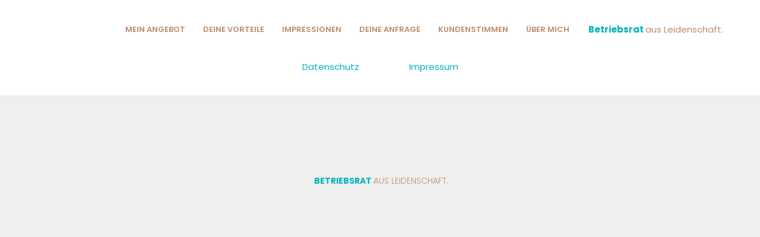

--- FILE ---
content_type: text/html; charset=UTF-8
request_url: https://foerdestaerke.de/modal/
body_size: 36640
content:
	<!DOCTYPE html>
<html lang="de">
<head><meta charset="UTF-8" /><script>if(navigator.userAgent.match(/MSIE|Internet Explorer/i)||navigator.userAgent.match(/Trident\/7\..*?rv:11/i)){var href=document.location.href;if(!href.match(/[?&]nowprocket/)){if(href.indexOf("?")==-1){if(href.indexOf("#")==-1){document.location.href=href+"?nowprocket=1"}else{document.location.href=href.replace("#","?nowprocket=1#")}}else{if(href.indexOf("#")==-1){document.location.href=href+"&nowprocket=1"}else{document.location.href=href.replace("#","&nowprocket=1#")}}}}</script><script>class RocketLazyLoadScripts{constructor(){this.v="1.2.4",this.triggerEvents=["keydown","mousedown","mousemove","touchmove","touchstart","touchend","wheel"],this.userEventHandler=this._triggerListener.bind(this),this.touchStartHandler=this._onTouchStart.bind(this),this.touchMoveHandler=this._onTouchMove.bind(this),this.touchEndHandler=this._onTouchEnd.bind(this),this.clickHandler=this._onClick.bind(this),this.interceptedClicks=[],window.addEventListener("pageshow",t=>{this.persisted=t.persisted}),window.addEventListener("DOMContentLoaded",()=>{this._preconnect3rdParties()}),this.delayedScripts={normal:[],async:[],defer:[]},this.trash=[],this.allJQueries=[]}_addUserInteractionListener(t){if(document.hidden){t._triggerListener();return}this.triggerEvents.forEach(e=>window.addEventListener(e,t.userEventHandler,{passive:!0})),window.addEventListener("touchstart",t.touchStartHandler,{passive:!0}),window.addEventListener("mousedown",t.touchStartHandler),document.addEventListener("visibilitychange",t.userEventHandler)}_removeUserInteractionListener(){this.triggerEvents.forEach(t=>window.removeEventListener(t,this.userEventHandler,{passive:!0})),document.removeEventListener("visibilitychange",this.userEventHandler)}_onTouchStart(t){"HTML"!==t.target.tagName&&(window.addEventListener("touchend",this.touchEndHandler),window.addEventListener("mouseup",this.touchEndHandler),window.addEventListener("touchmove",this.touchMoveHandler,{passive:!0}),window.addEventListener("mousemove",this.touchMoveHandler),t.target.addEventListener("click",this.clickHandler),this._renameDOMAttribute(t.target,"onclick","rocket-onclick"),this._pendingClickStarted())}_onTouchMove(t){window.removeEventListener("touchend",this.touchEndHandler),window.removeEventListener("mouseup",this.touchEndHandler),window.removeEventListener("touchmove",this.touchMoveHandler,{passive:!0}),window.removeEventListener("mousemove",this.touchMoveHandler),t.target.removeEventListener("click",this.clickHandler),this._renameDOMAttribute(t.target,"rocket-onclick","onclick"),this._pendingClickFinished()}_onTouchEnd(){window.removeEventListener("touchend",this.touchEndHandler),window.removeEventListener("mouseup",this.touchEndHandler),window.removeEventListener("touchmove",this.touchMoveHandler,{passive:!0}),window.removeEventListener("mousemove",this.touchMoveHandler)}_onClick(t){t.target.removeEventListener("click",this.clickHandler),this._renameDOMAttribute(t.target,"rocket-onclick","onclick"),this.interceptedClicks.push(t),t.preventDefault(),t.stopPropagation(),t.stopImmediatePropagation(),this._pendingClickFinished()}_replayClicks(){window.removeEventListener("touchstart",this.touchStartHandler,{passive:!0}),window.removeEventListener("mousedown",this.touchStartHandler),this.interceptedClicks.forEach(t=>{t.target.dispatchEvent(new MouseEvent("click",{view:t.view,bubbles:!0,cancelable:!0}))})}_waitForPendingClicks(){return new Promise(t=>{this._isClickPending?this._pendingClickFinished=t:t()})}_pendingClickStarted(){this._isClickPending=!0}_pendingClickFinished(){this._isClickPending=!1}_renameDOMAttribute(t,e,r){t.hasAttribute&&t.hasAttribute(e)&&(event.target.setAttribute(r,event.target.getAttribute(e)),event.target.removeAttribute(e))}_triggerListener(){this._removeUserInteractionListener(this),"loading"===document.readyState?document.addEventListener("DOMContentLoaded",this._loadEverythingNow.bind(this)):this._loadEverythingNow()}_preconnect3rdParties(){let t=[];document.querySelectorAll("script[type=rocketlazyloadscript][data-rocket-src]").forEach(e=>{let r=e.getAttribute("data-rocket-src");if(r&&0!==r.indexOf("data:")){0===r.indexOf("//")&&(r=location.protocol+r);try{let i=new URL(r).origin;i!==location.origin&&t.push({src:i,crossOrigin:e.crossOrigin||"module"===e.getAttribute("data-rocket-type")})}catch(n){}}}),t=[...new Map(t.map(t=>[JSON.stringify(t),t])).values()],this._batchInjectResourceHints(t,"preconnect")}async _loadEverythingNow(){this.lastBreath=Date.now(),this._delayEventListeners(),this._delayJQueryReady(this),this._handleDocumentWrite(),this._registerAllDelayedScripts(),this._preloadAllScripts(),await this._loadScriptsFromList(this.delayedScripts.normal),await this._loadScriptsFromList(this.delayedScripts.defer),await this._loadScriptsFromList(this.delayedScripts.async);try{await this._triggerDOMContentLoaded(),await this._pendingWebpackRequests(this),await this._triggerWindowLoad()}catch(t){console.error(t)}window.dispatchEvent(new Event("rocket-allScriptsLoaded")),this._waitForPendingClicks().then(()=>{this._replayClicks()}),this._emptyTrash()}_registerAllDelayedScripts(){document.querySelectorAll("script[type=rocketlazyloadscript]").forEach(t=>{t.hasAttribute("data-rocket-src")?t.hasAttribute("async")&&!1!==t.async?this.delayedScripts.async.push(t):t.hasAttribute("defer")&&!1!==t.defer||"module"===t.getAttribute("data-rocket-type")?this.delayedScripts.defer.push(t):this.delayedScripts.normal.push(t):this.delayedScripts.normal.push(t)})}async _transformScript(t){if(await this._littleBreath(),!0===t.noModule&&"noModule"in HTMLScriptElement.prototype){t.setAttribute("data-rocket-status","skipped");return}return new Promise(navigator.userAgent.indexOf("Firefox/")>0||""===navigator.vendor?e=>{let r=document.createElement("script");[...t.attributes].forEach(t=>{let e=t.nodeName;"type"!==e&&("data-rocket-type"===e&&(e="type"),"data-rocket-src"===e&&(e="src"),r.setAttribute(e,t.nodeValue))}),t.text&&(r.text=t.text),r.hasAttribute("src")?(r.addEventListener("load",e),r.addEventListener("error",e)):(r.text=t.text,e());try{t.parentNode.replaceChild(r,t)}catch(i){e()}}:e=>{function r(){t.setAttribute("data-rocket-status","failed"),e()}try{let i=t.getAttribute("data-rocket-type"),n=t.getAttribute("data-rocket-src");i?(t.type=i,t.removeAttribute("data-rocket-type")):t.removeAttribute("type"),t.addEventListener("load",function r(){t.setAttribute("data-rocket-status","executed"),e()}),t.addEventListener("error",r),n?(t.removeAttribute("data-rocket-src"),t.src=n):t.src="data:text/javascript;base64,"+window.btoa(unescape(encodeURIComponent(t.text)))}catch(s){r()}})}async _loadScriptsFromList(t){let e=t.shift();return e&&e.isConnected?(await this._transformScript(e),this._loadScriptsFromList(t)):Promise.resolve()}_preloadAllScripts(){this._batchInjectResourceHints([...this.delayedScripts.normal,...this.delayedScripts.defer,...this.delayedScripts.async],"preload")}_batchInjectResourceHints(t,e){var r=document.createDocumentFragment();t.forEach(t=>{let i=t.getAttribute&&t.getAttribute("data-rocket-src")||t.src;if(i){let n=document.createElement("link");n.href=i,n.rel=e,"preconnect"!==e&&(n.as="script"),t.getAttribute&&"module"===t.getAttribute("data-rocket-type")&&(n.crossOrigin=!0),t.crossOrigin&&(n.crossOrigin=t.crossOrigin),t.integrity&&(n.integrity=t.integrity),r.appendChild(n),this.trash.push(n)}}),document.head.appendChild(r)}_delayEventListeners(){let t={};function e(e,r){!function e(r){!t[r]&&(t[r]={originalFunctions:{add:r.addEventListener,remove:r.removeEventListener},eventsToRewrite:[]},r.addEventListener=function(){arguments[0]=i(arguments[0]),t[r].originalFunctions.add.apply(r,arguments)},r.removeEventListener=function(){arguments[0]=i(arguments[0]),t[r].originalFunctions.remove.apply(r,arguments)});function i(e){return t[r].eventsToRewrite.indexOf(e)>=0?"rocket-"+e:e}}(e),t[e].eventsToRewrite.push(r)}function r(t,e){let r=t[e];Object.defineProperty(t,e,{get:()=>r||function(){},set(i){t["rocket"+e]=r=i}})}e(document,"DOMContentLoaded"),e(window,"DOMContentLoaded"),e(window,"load"),e(window,"pageshow"),e(document,"readystatechange"),r(document,"onreadystatechange"),r(window,"onload"),r(window,"onpageshow")}_delayJQueryReady(t){let e;function r(t){return t.split(" ").map(t=>"load"===t||0===t.indexOf("load.")?"rocket-jquery-load":t).join(" ")}function i(i){if(i&&i.fn&&!t.allJQueries.includes(i)){i.fn.ready=i.fn.init.prototype.ready=function(e){return t.domReadyFired?e.bind(document)(i):document.addEventListener("rocket-DOMContentLoaded",()=>e.bind(document)(i)),i([])};let n=i.fn.on;i.fn.on=i.fn.init.prototype.on=function(){return this[0]===window&&("string"==typeof arguments[0]||arguments[0]instanceof String?arguments[0]=r(arguments[0]):"object"==typeof arguments[0]&&Object.keys(arguments[0]).forEach(t=>{let e=arguments[0][t];delete arguments[0][t],arguments[0][r(t)]=e})),n.apply(this,arguments),this},t.allJQueries.push(i)}e=i}i(window.jQuery),Object.defineProperty(window,"jQuery",{get:()=>e,set(t){i(t)}})}async _pendingWebpackRequests(t){let e=document.querySelector("script[data-webpack]");async function r(){return new Promise(t=>{e.addEventListener("load",t),e.addEventListener("error",t)})}e&&(await r(),await t._requestAnimFrame(),await t._pendingWebpackRequests(t))}async _triggerDOMContentLoaded(){this.domReadyFired=!0,await this._littleBreath(),document.dispatchEvent(new Event("rocket-DOMContentLoaded")),await this._littleBreath(),window.dispatchEvent(new Event("rocket-DOMContentLoaded")),await this._littleBreath(),document.dispatchEvent(new Event("rocket-readystatechange")),await this._littleBreath(),document.rocketonreadystatechange&&document.rocketonreadystatechange()}async _triggerWindowLoad(){await this._littleBreath(),window.dispatchEvent(new Event("rocket-load")),await this._littleBreath(),window.rocketonload&&window.rocketonload(),await this._littleBreath(),this.allJQueries.forEach(t=>t(window).trigger("rocket-jquery-load")),await this._littleBreath();let t=new Event("rocket-pageshow");t.persisted=this.persisted,window.dispatchEvent(t),await this._littleBreath(),window.rocketonpageshow&&window.rocketonpageshow({persisted:this.persisted})}_handleDocumentWrite(){let t=new Map;document.write=document.writeln=function(e){let r=document.currentScript;r||console.error("WPRocket unable to document.write this: "+e);let i=document.createRange(),n=r.parentElement,s=t.get(r);void 0===s&&(s=r.nextSibling,t.set(r,s));let a=document.createDocumentFragment();i.setStart(a,0),a.appendChild(i.createContextualFragment(e)),n.insertBefore(a,s)}}async _littleBreath(){Date.now()-this.lastBreath>45&&(await this._requestAnimFrame(),this.lastBreath=Date.now())}async _requestAnimFrame(){return document.hidden?new Promise(t=>setTimeout(t)):new Promise(t=>requestAnimationFrame(t))}_emptyTrash(){this.trash.forEach(t=>t.remove())}static run(){let t=new RocketLazyLoadScripts;t._addUserInteractionListener(t)}}RocketLazyLoadScripts.run();</script>
  <meta name="viewport" content="width=device-width, initial-scale=1">
	
	
	    <meta name="viewport" content="width=device-width, initial-scale=1">

            
                        <link rel="shortcut icon" type="image/x-icon" href="https://foerdestaerke.de/wp-content/uploads/2023/10/favicon.png">
            <link rel="apple-touch-icon" href="https://foerdestaerke.de/wp-content/uploads/2023/10/favicon.png"/>
        
	<link rel="profile" href="http://gmpg.org/xfn/11" />
	<link rel="pingback" href="https://foerdestaerke.de/xmlrpc.php" />

	<meta name='robots' content='index, follow, max-image-preview:large, max-snippet:-1, max-video-preview:-1' />
	<style>img:is([sizes="auto" i], [sizes^="auto," i]) { contain-intrinsic-size: 3000px 1500px }</style>
	
	<!-- This site is optimized with the Yoast SEO plugin v24.7 - https://yoast.com/wordpress/plugins/seo/ -->
	<title>modal - Betriebsrat aus Leidenschaft!</title><style id="rocket-critical-css">ul{box-sizing:border-box}:root{--wp--preset--font-size--normal:16px;--wp--preset--font-size--huge:42px}#cmplz-cookies-overview .cmplz-dropdown summary div h3,#cmplz-document .cmplz-dropdown summary div h3,.editor-styles-wrapper .cmplz-unlinked-mode .cmplz-dropdown summary div h3{grid-area:heading;margin:0}#cmplz-cookies-overview .cmplz-dropdown summary div:after,#cmplz-document .cmplz-dropdown summary div:after,.editor-styles-wrapper .cmplz-unlinked-mode .cmplz-dropdown summary div:after{grid-area:chevron}#cmplz-cookies-overview .cmplz-dropdown.cmplz-dropdown-cookiepolicy summary div p,#cmplz-document .cmplz-dropdown.cmplz-dropdown-cookiepolicy summary div p,.editor-styles-wrapper .cmplz-unlinked-mode .cmplz-dropdown.cmplz-dropdown-cookiepolicy summary div p{grid-area:paragraph}@media only screen and (min-width:600px){#cmplz-cookies-overview .cmplz-dropdown.cmplz-dropdown-cookiepolicy .cookies-per-purpose .purpose,#cmplz-document .cmplz-dropdown.cmplz-dropdown-cookiepolicy .cookies-per-purpose .purpose,.editor-styles-wrapper .cmplz-unlinked-mode .cmplz-dropdown.cmplz-dropdown-cookiepolicy .cookies-per-purpose .purpose{grid-area:purpose}#cmplz-cookies-overview .cmplz-dropdown.cmplz-dropdown-cookiepolicy .cookies-per-purpose .name-header,#cmplz-document .cmplz-dropdown.cmplz-dropdown-cookiepolicy .cookies-per-purpose .name-header,.editor-styles-wrapper .cmplz-unlinked-mode .cmplz-dropdown.cmplz-dropdown-cookiepolicy .cookies-per-purpose .name-header{grid-area:header1}#cmplz-cookies-overview .cmplz-dropdown.cmplz-dropdown-cookiepolicy .cookies-per-purpose .retention-header,#cmplz-document .cmplz-dropdown.cmplz-dropdown-cookiepolicy .cookies-per-purpose .retention-header,.editor-styles-wrapper .cmplz-unlinked-mode .cmplz-dropdown.cmplz-dropdown-cookiepolicy .cookies-per-purpose .retention-header{grid-area:header2}#cmplz-cookies-overview .cmplz-dropdown.cmplz-dropdown-cookiepolicy .cookies-per-purpose .function-header,#cmplz-document .cmplz-dropdown.cmplz-dropdown-cookiepolicy .cookies-per-purpose .function-header,.editor-styles-wrapper .cmplz-unlinked-mode .cmplz-dropdown.cmplz-dropdown-cookiepolicy .cookies-per-purpose .function-header{grid-area:header3}}@font-face{font-display:swap;font-family:'ElegantIcons';src:url(https://foerdestaerke.de/wp-content/themes/bridge/css/elegant-icons/fonts/ElegantIcons.eot);src:url(https://foerdestaerke.de/wp-content/themes/bridge/css/elegant-icons/fonts/ElegantIcons.eot?#iefix) format('embedded-opentype'),url(https://foerdestaerke.de/wp-content/themes/bridge/css/elegant-icons/fonts/ElegantIcons.woff) format('woff'),url(https://foerdestaerke.de/wp-content/themes/bridge/css/elegant-icons/fonts/ElegantIcons.ttf) format('truetype'),url(https://foerdestaerke.de/wp-content/themes/bridge/css/elegant-icons/fonts/ElegantIcons.svg#ElegantIcons) format('svg');font-weight:normal;font-style:normal}.icon_menu{font-family:'ElegantIcons';speak:none;font-style:normal;font-weight:normal;font-variant:normal;text-transform:none;line-height:1;-webkit-font-smoothing:antialiased}.icon_menu:before{content:"\61"}.sticky{opacity:1}.clearfix:after,.clearfix:before{content:" ";display:table}footer,header,nav{display:block}.clearfix:after{clear:both}a,body,div,h3,h5,html,i,li,p,span,strong,ul{background:0 0;border:0;margin:0;padding:0;vertical-align:baseline;outline:0}a img{border:none}img{max-width:100%;height:auto;image-rendering:optimizeQuality}h3,h5{color:#303030}h3{font-size:17px;line-height:1.304347826086957em;text-transform:uppercase;letter-spacing:1px;font-weight:600}h5{font-size:15px;line-height:1.571428571428571em;text-transform:uppercase;letter-spacing:1px;font-weight:600}a{color:#303030;text-decoration:none}ul{list-style-position:inside}.wrapper,body{background-color:#f6f6f6}html{height:100%;margin:0!important}body{font-family:Raleway,sans-serif;font-size:14px;line-height:26px;color:#818181;font-weight:400;overflow-y:scroll;overflow-x:hidden!important;-webkit-font-smoothing:antialiased}.wrapper{position:relative;z-index:1000;left:0}.wrapper_inner{width:100%;overflow:hidden}header{width:100%;display:inline-block;margin:0;vertical-align:middle;position:relative;z-index:110;-webkit-backface-visibility:hidden}header .header_inner_left{position:absolute;left:45px;top:0}.header_bottom,.header_inner_right,.q_logo,.q_logo a{position:relative}.header_inner_right{float:right;z-index:110}.header_bottom{padding:0 45px;background-color:#fff}.logo_wrapper{height:100px;float:left}.q_logo{top:50%;left:0}.q_logo a{display:block;visibility:hidden}.q_logo img{display:block;opacity:1;position:absolute;top:-50%;width:auto!important;max-width:none}.q_logo img.dark,.q_logo img.light,.q_logo img.mobile,.q_logo img.sticky{opacity:0}header.fixed{width:100%;position:fixed;z-index:110;top:0;left:0}header:not(.centered_logo) .q_logo img{height:100%}nav.main_menu{position:absolute;top:0;left:50%;z-index:100;text-align:left}nav.main_menu.right{position:relative;left:auto;float:right}nav.main_menu ul{list-style:none;margin:0;padding:0}nav.main_menu>ul{left:-50%;position:relative}nav.main_menu.right>ul{left:auto}nav.main_menu ul li{display:inline-block;float:left;padding:0;margin:0;background-repeat:no-repeat;background-position:right}nav.main_menu ul li a{color:#777;font-weight:400;text-decoration:none;display:inline-block;position:relative;line-height:100px;padding:0;margin:0}nav.main_menu>ul>li>a>i.menu_icon{margin-right:7px}nav.main_menu>ul>li>a{display:inline-block;height:100%;background-color:transparent}nav.main_menu>ul>li.active>a{color:#303030}nav.main_menu>ul>li>a>i.blank{display:none}nav.main_menu>ul>li>a{position:relative;padding:0 17px;color:#9d9d9d;text-transform:uppercase;font-weight:600;font-size:13px;letter-spacing:1px}header:not(.with_hover_bg_color) nav.main_menu>ul>li>a>span:not(.plus){position:relative;display:inline-block;line-height:initial}.drop_down ul{list-style:none}.drop_down ul li{position:relative}nav.mobile_menu{background-color:#fff}.mobile_menu_button{display:none;float:left;height:100px;margin:0 20px 0 0}.mobile_menu_button span{width:19px;height:17px;font-size:14px;z-index:50;display:table-cell;position:relative;vertical-align:middle}nav.mobile_menu,nav.mobile_menu ul{display:none;width:100%;position:relative}nav.mobile_menu{float:left;top:0;text-align:left;overflow:hidden;z-index:100}nav.mobile_menu ul{list-style:none;padding:0;margin:0}nav.mobile_menu>ul{margin-bottom:-1px!important}nav.mobile_menu ul li{margin:0;padding:0;position:relative;-webkit-transform:translateZ(0)}nav.mobile_menu ul li{border-bottom:1px solid #eaeaea}nav.mobile_menu ul li:last-child{border:0!important}nav.mobile_menu ul li span.mobile_arrow i{color:#888}nav.mobile_menu ul>li>span.mobile_arrow i{display:none}nav.mobile_menu ul li a{font-size:13px;font-weight:400;color:#888;padding:10px 0;display:block;position:relative;text-transform:none;line-height:26px;letter-spacing:0}nav.mobile_menu ul li.active>a{color:#1abc9c}.side_menu_button_wrapper{display:table}.side_menu_button{display:table-cell;vertical-align:middle;height:100px}.header_bottom_right_widget_holder{display:table-cell;vertical-align:middle;height:100%;padding:0 17px}.content,.content .container{background-color:#f6f6f6}.mobile_menu_button span{color:#9d9d9d}.container,.content .container .container_inner{padding:0}.container,.content{z-index:100;position:relative}.content{margin-top:0}.content.content_top_margin{margin-top:100px!important}.container{width:100%}.container_inner{width:1100px;margin:0 auto}.content .container .container_inner.page_container_inner{padding:30px 0 0}.three_columns{width:100%}.three_columns>.column1,.three_columns>.column2,.three_columns>.column3{width:33.33%;float:left}.three_columns>.column1>.column_inner{padding:0 15px 0 0}.three_columns>.column2>.column_inner{padding:0 5px 0 10px}.three_columns>.column3>.column_inner{padding:0 0 0 15px}.qode_icon_shortcode.fa-stack a{letter-spacing:inherit;text-transform:inherit;font-style:inherit}.q_font_awsome_icon_stack i.fa-stack-base{border:2px solid silver;-webkit-backface-visibility:hidden;-webkit-box-sizing:initial;-moz-box-sizing:initial;box-sizing:initial}.q_font_awsome_icon_stack i.fa-stack-base{border:none}.q_font_awsome_icon_stack .qode_icon_element{color:#fff}.qode_icon_shortcode.fa-stack a{display:block;width:100%;height:100%;color:inherit;font-size:inherit;line-height:inherit;font-weight:inherit;text-decoration:inherit}.qode_icon_shortcode.fa-stack .qode_icon_element{display:block;line-height:inherit}.q_font_awsome_icon_stack .fa-circle{color:#1abc9c}#back_to_top span{text-align:center}.vc_empty_space_inner .empty_space_image{display:block;height:100%}.footer_bottom{text-align:center}footer{display:block;width:100%;margin:0 auto;z-index:100;position:relative}footer .container_inner{position:relative}.footer_top_holder{display:block;background-color:#262626;position:relative}.footer_top{padding:72px 0 52px}.footer_top h5{color:#fff;margin:0 0 22px}.footer_top .textwidget,.footer_top a,.footer_top p,.footer_top span{color:#818181;word-wrap:break-word}.footer_bottom_holder{display:block;background-color:#1b1b1b}.footer_bottom{display:table-cell;font-size:12px;line-height:22px;height:53px;width:1%;vertical-align:middle}.footer_bottom_columns.three_columns .column1 .footer_bottom{text-align:left}.footer_bottom_columns.three_columns .column3 .footer_bottom{text-align:right}.footer_bottom span{margin:0}#back_to_top{color:#cdcdcd;height:auto;position:fixed;bottom:65px;margin:0;z-index:10000;right:25px;opacity:0;filter:alpha(opacity=0);visibility:hidden;-webkit-backface-visibility:hidden}#back_to_top>span{width:52px;height:52px;line-height:52px;text-decoration:none;-o-border-radius:52px;-moz-border-radius:52px;-webkit-border-radius:52px;border-radius:52px;border:2px solid #e8e8e8;background:0 0}#back_to_top span i{font-size:22px;color:#b0b0b0;line-height:52px}.header_top_bottom_holder{position:relative}:-moz-placeholder,:-ms-input-placeholder,::-moz-placeholder,::-webkit-input-placeholder{color:#959595;margin:10px 0 0}.side_menu_button{position:relative}.transparent_content .container_inner.default_template_holder,.transparent_content .content,.transparent_content .content .container,.transparent_content .wrapper{background-color:transparent!important}nav.mobile_menu ul li.active>a,.q_font_awsome_icon_stack .fa-circle{color:#02b4be}h3,h5,nav.main_menu>ul>li.active>a{color:#bf8c6b}.q_font_awsome_icon_stack i.fa-stack-base{border-color:#9dd4d2}body{font-family:'Poppins',sans-serif;color:#015f66;font-size:15px;font-weight:400}body,.wrapper,.content,.content .container{background-color:#ffffff}.transparent_content{background-color:#ffffff}.header_bottom{background-color:rgba(255,255,255,1)}.header_bottom{border-color:#ffffff}.content{margin-top:0}.logo_wrapper,.side_menu_button{height:100px}.content.content_top_margin{margin-top:100px!important}nav.main_menu>ul>li>a{line-height:100px}nav.main_menu>ul>li>a{color:#bf8c6b;font-family:'Poppins',sans-serif;font-size:13px;font-weight:600;letter-spacing:0px;text-transform:uppercase}nav.main_menu>ul>li>a{padding:0 15px}nav.main_menu ul li.active a{color:#02b4be}nav.mobile_menu ul li a{color:#bf8c6b;font-family:'Poppins',sans-serif;font-size:18px;font-weight:300;text-transform:none}nav.mobile_menu ul li span.mobile_arrow i,nav.mobile_menu ul li span.mobile_arrow i{color:#bf8c6b}nav.mobile_menu ul li.active>a,nav.mobile_menu ul li.current-menu-item>a{color:#02b4be}h3{color:#02b4be;font-family:'Poppins',sans-serif;font-size:40px;line-height:70px;font-style:normal;font-weight:300;letter-spacing:0px;text-transform:uppercase}h5{color:#bf8c6b;font-family:'Poppins',sans-serif;font-size:20px;line-height:34px;font-style:normal;font-weight:700;letter-spacing:0px;text-transform:none}p{color:#015f66;font-family:'Poppins',sans-serif;font-size:15px;line-height:32px;font-style:normal;font-weight:400}a{color:#bf8c6b}.footer_top_holder{background-color:#224A59}.footer_top{padding-top:144px;padding-bottom:153px}.footer_top,.footer_top p,.footer_top span,.footer_top .textwidget{color:#ffffff}.footer_top a:not(.qbutton){color:#ffffff!important}.footer_bottom_holder{background-color:#efefef}.footer_bottom_holder{padding-right:150px;padding-bottom:150px;padding-left:150px}.footer_bottom{padding-top:100px}.footer_top h5{font-family:"Georgia",sans-serif;font-size:22px;line-height:18px;font-weight:400;text-transform:none;color:#ffffff;font-style:italic}.footer_top,.footer_top p,.footer_top span:not(.q_social_icon_holder):not(.fa-stack):not(.qode_icon_shortcode):not(.qode_icon_font_elegant):not(.qode-icon-kiko),.footer_top .textwidget{font-family:"Poppins",sans-serif;font-size:55px;line-height:70px;font-weight:700;text-transform:none;font-style:normal}.footer_top,.footer_top .container_inner>.widget{text-align:center}.footer_bottom_holder,.footer_bottom,.footer_bottom span:not(.q_social_icon_holder):not(.fa-stack):not(.qode_icon_font_elegant){font-size:14px}.footer_bottom,.footer_bottom span{color:#02b4be}.mobile_menu_button span{color:#bf8c6b;font-size:40px}#back_to_top span i{color:#ffffff}#back_to_top>span{background-color:rgba(2,180,190,1);border-color:rgba(255,255,255,1);border-width:2px;border-style:solid}@media only screen and (max-width:1200px){.container_inner{width:950px}}@media only screen and (max-width:1000px){.container_inner{width:768px}.header_inner_left,header{position:relative!important;left:0!important;margin-bottom:0}.content{margin-bottom:0!important}header{top:0!important;margin-top:0!important;display:block}.header_bottom{background-color:#fff!important}header .q_logo img.mobile{display:block!important;opacity:1!important;position:relative;margin:0 auto}header .q_logo img.dark,header .q_logo img.light,header .q_logo img.normal,header .q_logo img.sticky{display:none!important}.logo_wrapper{position:absolute}.main_menu{display:none!important}nav.mobile_menu{display:block}.logo_wrapper,.mobile_menu_button{display:table}nav.mobile_menu>ul{width:768px;margin:0 auto}.logo_wrapper{height:100px!important;left:50%}.q_logo{display:table-cell;position:relative;top:auto;vertical-align:middle}.q_logo a{left:-50%;width:auto!important}.q_logo img{top:0;left:0}.side_menu_button{height:100px!important}.content,.content.content_top_margin{margin-top:0!important}}@media only screen and (max-width:768px){.container_inner{width:600px}nav.mobile_menu>ul{width:600px}.header_bottom_right_widget_holder{display:none}}@media only screen and (max-width:600px){.container_inner{width:420px}nav.mobile_menu>ul{width:420px}.three_columns .column1,.three_columns .column2,.three_columns .column3{width:100%}.three_columns .column1 .column_inner,.three_columns .column2 .column_inner,.three_columns .column3 .column_inner{padding:0}.footer_bottom_columns.three_columns .column1 .footer_bottom,.footer_bottom_columns.three_columns .column3 .footer_bottom{text-align:center}}@media only screen and (max-width:480px){.container_inner{width:300px}.header_bottom,footer .container_inner{padding:0 25px}footer .container_inner,nav.mobile_menu>ul{width:auto}.footer_bottom{line-height:35px;height:auto}}@media only screen and (max-width:420px){.header_bottom,footer .container_inner{padding:0 15px}}@media only screen and (max-width:350px){.container_inner{width:95%}}@media only screen and (max-width:1000px){.header_bottom{background-color:#ffffff}}@media only screen and (max-width:768px){h3{letter-spacing:0px}.footer_bottom_holder{padding-right:10px}.footer_bottom_holder{padding-left:10px}}@media only screen and (max-width:600px){h3{font-size:16px;line-height:27px}h5{font-size:12px;line-height:20px}body,p{font-size:14px}}@font-face{font-family:'Poppins';font-style:italic;font-weight:100;font-display:swap;src:url('//foerdestaerke.de/wp-content/uploads/omgf/bridge-style-handle-google-fonts/poppins-italic-latin-ext-100.woff2?ver=1742848279')format('woff2');unicode-range:U+0100-02BA,U+02BD-02C5,U+02C7-02CC,U+02CE-02D7,U+02DD-02FF,U+0304,U+0308,U+0329,U+1D00-1DBF,U+1E00-1E9F,U+1EF2-1EFF,U+2020,U+20A0-20AB,U+20AD-20C0,U+2113,U+2C60-2C7F,U+A720-A7FF}@font-face{font-family:'Poppins';font-style:italic;font-weight:100;font-display:swap;src:url('//foerdestaerke.de/wp-content/uploads/omgf/bridge-style-handle-google-fonts/poppins-italic-latin-100.woff2?ver=1742848279')format('woff2');unicode-range:U+0000-00FF,U+0131,U+0152-0153,U+02BB-02BC,U+02C6,U+02DA,U+02DC,U+0304,U+0308,U+0329,U+2000-206F,U+20AC,U+2122,U+2191,U+2193,U+2212,U+2215,U+FEFF,U+FFFD}@font-face{font-family:'Poppins';font-style:italic;font-weight:300;font-display:swap;src:url('//foerdestaerke.de/wp-content/uploads/omgf/bridge-style-handle-google-fonts/poppins-italic-latin-ext-300.woff2?ver=1742848279')format('woff2');unicode-range:U+0100-02BA,U+02BD-02C5,U+02C7-02CC,U+02CE-02D7,U+02DD-02FF,U+0304,U+0308,U+0329,U+1D00-1DBF,U+1E00-1E9F,U+1EF2-1EFF,U+2020,U+20A0-20AB,U+20AD-20C0,U+2113,U+2C60-2C7F,U+A720-A7FF}@font-face{font-family:'Poppins';font-style:italic;font-weight:300;font-display:swap;src:url('//foerdestaerke.de/wp-content/uploads/omgf/bridge-style-handle-google-fonts/poppins-italic-latin-300.woff2?ver=1742848279')format('woff2');unicode-range:U+0000-00FF,U+0131,U+0152-0153,U+02BB-02BC,U+02C6,U+02DA,U+02DC,U+0304,U+0308,U+0329,U+2000-206F,U+20AC,U+2122,U+2191,U+2193,U+2212,U+2215,U+FEFF,U+FFFD}@font-face{font-family:'Poppins';font-style:italic;font-weight:400;font-display:swap;src:url('//foerdestaerke.de/wp-content/uploads/omgf/bridge-style-handle-google-fonts/poppins-italic-latin-ext-400.woff2?ver=1742848279')format('woff2');unicode-range:U+0100-02BA,U+02BD-02C5,U+02C7-02CC,U+02CE-02D7,U+02DD-02FF,U+0304,U+0308,U+0329,U+1D00-1DBF,U+1E00-1E9F,U+1EF2-1EFF,U+2020,U+20A0-20AB,U+20AD-20C0,U+2113,U+2C60-2C7F,U+A720-A7FF}@font-face{font-family:'Poppins';font-style:italic;font-weight:400;font-display:swap;src:url('//foerdestaerke.de/wp-content/uploads/omgf/bridge-style-handle-google-fonts/poppins-italic-latin-400.woff2?ver=1742848279')format('woff2');unicode-range:U+0000-00FF,U+0131,U+0152-0153,U+02BB-02BC,U+02C6,U+02DA,U+02DC,U+0304,U+0308,U+0329,U+2000-206F,U+20AC,U+2122,U+2191,U+2193,U+2212,U+2215,U+FEFF,U+FFFD}@font-face{font-family:'Poppins';font-style:italic;font-weight:700;font-display:swap;src:url('//foerdestaerke.de/wp-content/uploads/omgf/bridge-style-handle-google-fonts/poppins-italic-latin-ext-700.woff2?ver=1742848279')format('woff2');unicode-range:U+0100-02BA,U+02BD-02C5,U+02C7-02CC,U+02CE-02D7,U+02DD-02FF,U+0304,U+0308,U+0329,U+1D00-1DBF,U+1E00-1E9F,U+1EF2-1EFF,U+2020,U+20A0-20AB,U+20AD-20C0,U+2113,U+2C60-2C7F,U+A720-A7FF}@font-face{font-family:'Poppins';font-style:italic;font-weight:700;font-display:swap;src:url('//foerdestaerke.de/wp-content/uploads/omgf/bridge-style-handle-google-fonts/poppins-italic-latin-700.woff2?ver=1742848279')format('woff2');unicode-range:U+0000-00FF,U+0131,U+0152-0153,U+02BB-02BC,U+02C6,U+02DA,U+02DC,U+0304,U+0308,U+0329,U+2000-206F,U+20AC,U+2122,U+2191,U+2193,U+2212,U+2215,U+FEFF,U+FFFD}@font-face{font-family:'Poppins';font-style:normal;font-weight:100;font-display:swap;src:url('//foerdestaerke.de/wp-content/uploads/omgf/bridge-style-handle-google-fonts/poppins-normal-latin-ext-100.woff2?ver=1742848279')format('woff2');unicode-range:U+0100-02BA,U+02BD-02C5,U+02C7-02CC,U+02CE-02D7,U+02DD-02FF,U+0304,U+0308,U+0329,U+1D00-1DBF,U+1E00-1E9F,U+1EF2-1EFF,U+2020,U+20A0-20AB,U+20AD-20C0,U+2113,U+2C60-2C7F,U+A720-A7FF}@font-face{font-family:'Poppins';font-style:normal;font-weight:100;font-display:swap;src:url('//foerdestaerke.de/wp-content/uploads/omgf/bridge-style-handle-google-fonts/poppins-normal-latin-100.woff2?ver=1742848279')format('woff2');unicode-range:U+0000-00FF,U+0131,U+0152-0153,U+02BB-02BC,U+02C6,U+02DA,U+02DC,U+0304,U+0308,U+0329,U+2000-206F,U+20AC,U+2122,U+2191,U+2193,U+2212,U+2215,U+FEFF,U+FFFD}@font-face{font-family:'Poppins';font-style:normal;font-weight:200;font-display:swap;src:url('//foerdestaerke.de/wp-content/uploads/omgf/bridge-style-handle-google-fonts/poppins-normal-latin-ext-200.woff2?ver=1742848279')format('woff2');unicode-range:U+0100-02BA,U+02BD-02C5,U+02C7-02CC,U+02CE-02D7,U+02DD-02FF,U+0304,U+0308,U+0329,U+1D00-1DBF,U+1E00-1E9F,U+1EF2-1EFF,U+2020,U+20A0-20AB,U+20AD-20C0,U+2113,U+2C60-2C7F,U+A720-A7FF}@font-face{font-family:'Poppins';font-style:normal;font-weight:200;font-display:swap;src:url('//foerdestaerke.de/wp-content/uploads/omgf/bridge-style-handle-google-fonts/poppins-normal-latin-200.woff2?ver=1742848279')format('woff2');unicode-range:U+0000-00FF,U+0131,U+0152-0153,U+02BB-02BC,U+02C6,U+02DA,U+02DC,U+0304,U+0308,U+0329,U+2000-206F,U+20AC,U+2122,U+2191,U+2193,U+2212,U+2215,U+FEFF,U+FFFD}@font-face{font-family:'Poppins';font-style:normal;font-weight:300;font-display:swap;src:url('//foerdestaerke.de/wp-content/uploads/omgf/bridge-style-handle-google-fonts/poppins-normal-latin-ext-300.woff2?ver=1742848279')format('woff2');unicode-range:U+0100-02BA,U+02BD-02C5,U+02C7-02CC,U+02CE-02D7,U+02DD-02FF,U+0304,U+0308,U+0329,U+1D00-1DBF,U+1E00-1E9F,U+1EF2-1EFF,U+2020,U+20A0-20AB,U+20AD-20C0,U+2113,U+2C60-2C7F,U+A720-A7FF}@font-face{font-family:'Poppins';font-style:normal;font-weight:300;font-display:swap;src:url('//foerdestaerke.de/wp-content/uploads/omgf/bridge-style-handle-google-fonts/poppins-normal-latin-300.woff2?ver=1742848279')format('woff2');unicode-range:U+0000-00FF,U+0131,U+0152-0153,U+02BB-02BC,U+02C6,U+02DA,U+02DC,U+0304,U+0308,U+0329,U+2000-206F,U+20AC,U+2122,U+2191,U+2193,U+2212,U+2215,U+FEFF,U+FFFD}@font-face{font-family:'Poppins';font-style:normal;font-weight:400;font-display:swap;src:url('//foerdestaerke.de/wp-content/uploads/omgf/bridge-style-handle-google-fonts/poppins-normal-latin-ext-400.woff2?ver=1742848279')format('woff2');unicode-range:U+0100-02BA,U+02BD-02C5,U+02C7-02CC,U+02CE-02D7,U+02DD-02FF,U+0304,U+0308,U+0329,U+1D00-1DBF,U+1E00-1E9F,U+1EF2-1EFF,U+2020,U+20A0-20AB,U+20AD-20C0,U+2113,U+2C60-2C7F,U+A720-A7FF}@font-face{font-family:'Poppins';font-style:normal;font-weight:400;font-display:swap;src:url('//foerdestaerke.de/wp-content/uploads/omgf/bridge-style-handle-google-fonts/poppins-normal-latin-400.woff2?ver=1742848279')format('woff2');unicode-range:U+0000-00FF,U+0131,U+0152-0153,U+02BB-02BC,U+02C6,U+02DA,U+02DC,U+0304,U+0308,U+0329,U+2000-206F,U+20AC,U+2122,U+2191,U+2193,U+2212,U+2215,U+FEFF,U+FFFD}@font-face{font-family:'Poppins';font-style:normal;font-weight:500;font-display:swap;src:url('//foerdestaerke.de/wp-content/uploads/omgf/bridge-style-handle-google-fonts/poppins-normal-latin-ext-500.woff2?ver=1742848279')format('woff2');unicode-range:U+0100-02BA,U+02BD-02C5,U+02C7-02CC,U+02CE-02D7,U+02DD-02FF,U+0304,U+0308,U+0329,U+1D00-1DBF,U+1E00-1E9F,U+1EF2-1EFF,U+2020,U+20A0-20AB,U+20AD-20C0,U+2113,U+2C60-2C7F,U+A720-A7FF}@font-face{font-family:'Poppins';font-style:normal;font-weight:500;font-display:swap;src:url('//foerdestaerke.de/wp-content/uploads/omgf/bridge-style-handle-google-fonts/poppins-normal-latin-500.woff2?ver=1742848279')format('woff2');unicode-range:U+0000-00FF,U+0131,U+0152-0153,U+02BB-02BC,U+02C6,U+02DA,U+02DC,U+0304,U+0308,U+0329,U+2000-206F,U+20AC,U+2122,U+2191,U+2193,U+2212,U+2215,U+FEFF,U+FFFD}@font-face{font-family:'Poppins';font-style:normal;font-weight:600;font-display:swap;src:url('//foerdestaerke.de/wp-content/uploads/omgf/bridge-style-handle-google-fonts/poppins-normal-latin-ext-600.woff2?ver=1742848279')format('woff2');unicode-range:U+0100-02BA,U+02BD-02C5,U+02C7-02CC,U+02CE-02D7,U+02DD-02FF,U+0304,U+0308,U+0329,U+1D00-1DBF,U+1E00-1E9F,U+1EF2-1EFF,U+2020,U+20A0-20AB,U+20AD-20C0,U+2113,U+2C60-2C7F,U+A720-A7FF}@font-face{font-family:'Poppins';font-style:normal;font-weight:600;font-display:swap;src:url('//foerdestaerke.de/wp-content/uploads/omgf/bridge-style-handle-google-fonts/poppins-normal-latin-600.woff2?ver=1742848279')format('woff2');unicode-range:U+0000-00FF,U+0131,U+0152-0153,U+02BB-02BC,U+02C6,U+02DA,U+02DC,U+0304,U+0308,U+0329,U+2000-206F,U+20AC,U+2122,U+2191,U+2193,U+2212,U+2215,U+FEFF,U+FFFD}@font-face{font-family:'Poppins';font-style:normal;font-weight:700;font-display:swap;src:url('//foerdestaerke.de/wp-content/uploads/omgf/bridge-style-handle-google-fonts/poppins-normal-latin-ext-700.woff2?ver=1742848279')format('woff2');unicode-range:U+0100-02BA,U+02BD-02C5,U+02C7-02CC,U+02CE-02D7,U+02DD-02FF,U+0304,U+0308,U+0329,U+1D00-1DBF,U+1E00-1E9F,U+1EF2-1EFF,U+2020,U+20A0-20AB,U+20AD-20C0,U+2113,U+2C60-2C7F,U+A720-A7FF}@font-face{font-family:'Poppins';font-style:normal;font-weight:700;font-display:swap;src:url('//foerdestaerke.de/wp-content/uploads/omgf/bridge-style-handle-google-fonts/poppins-normal-latin-700.woff2?ver=1742848279')format('woff2');unicode-range:U+0000-00FF,U+0131,U+0152-0153,U+02BB-02BC,U+02C6,U+02DA,U+02DC,U+0304,U+0308,U+0329,U+2000-206F,U+20AC,U+2122,U+2191,U+2193,U+2212,U+2215,U+FEFF,U+FFFD}@font-face{font-family:'Poppins';font-style:normal;font-weight:800;font-display:swap;src:url('//foerdestaerke.de/wp-content/uploads/omgf/bridge-style-handle-google-fonts/poppins-normal-latin-ext-800.woff2?ver=1742848279')format('woff2');unicode-range:U+0100-02BA,U+02BD-02C5,U+02C7-02CC,U+02CE-02D7,U+02DD-02FF,U+0304,U+0308,U+0329,U+1D00-1DBF,U+1E00-1E9F,U+1EF2-1EFF,U+2020,U+20A0-20AB,U+20AD-20C0,U+2113,U+2C60-2C7F,U+A720-A7FF}@font-face{font-family:'Poppins';font-style:normal;font-weight:800;font-display:swap;src:url('//foerdestaerke.de/wp-content/uploads/omgf/bridge-style-handle-google-fonts/poppins-normal-latin-800.woff2?ver=1742848279')format('woff2');unicode-range:U+0000-00FF,U+0131,U+0152-0153,U+02BB-02BC,U+02C6,U+02DA,U+02DC,U+0304,U+0308,U+0329,U+2000-206F,U+20AC,U+2122,U+2191,U+2193,U+2212,U+2215,U+FEFF,U+FFFD}@font-face{font-family:'Poppins';font-style:normal;font-weight:900;font-display:swap;src:url('//foerdestaerke.de/wp-content/uploads/omgf/bridge-style-handle-google-fonts/poppins-normal-latin-ext-900.woff2?ver=1742848279')format('woff2');unicode-range:U+0100-02BA,U+02BD-02C5,U+02C7-02CC,U+02CE-02D7,U+02DD-02FF,U+0304,U+0308,U+0329,U+1D00-1DBF,U+1E00-1E9F,U+1EF2-1EFF,U+2020,U+20A0-20AB,U+20AD-20C0,U+2113,U+2C60-2C7F,U+A720-A7FF}@font-face{font-family:'Poppins';font-style:normal;font-weight:900;font-display:swap;src:url('//foerdestaerke.de/wp-content/uploads/omgf/bridge-style-handle-google-fonts/poppins-normal-latin-900.woff2?ver=1742848279')format('woff2');unicode-range:U+0000-00FF,U+0131,U+0152-0153,U+02BB-02BC,U+02C6,U+02DA,U+02DC,U+0304,U+0308,U+0329,U+2000-206F,U+20AC,U+2122,U+2191,U+2193,U+2212,U+2215,U+FEFF,U+FFFD}@font-face{font-family:'Raleway';font-style:italic;font-weight:100;font-display:swap;src:url('//foerdestaerke.de/wp-content/uploads/omgf/bridge-style-handle-google-fonts/raleway-italic-latin-ext.woff2?ver=1742848279')format('woff2');unicode-range:U+0100-02BA,U+02BD-02C5,U+02C7-02CC,U+02CE-02D7,U+02DD-02FF,U+0304,U+0308,U+0329,U+1D00-1DBF,U+1E00-1E9F,U+1EF2-1EFF,U+2020,U+20A0-20AB,U+20AD-20C0,U+2113,U+2C60-2C7F,U+A720-A7FF}@font-face{font-family:'Raleway';font-style:italic;font-weight:100;font-display:swap;src:url('//foerdestaerke.de/wp-content/uploads/omgf/bridge-style-handle-google-fonts/raleway-italic-latin.woff2?ver=1742848279')format('woff2');unicode-range:U+0000-00FF,U+0131,U+0152-0153,U+02BB-02BC,U+02C6,U+02DA,U+02DC,U+0304,U+0308,U+0329,U+2000-206F,U+20AC,U+2122,U+2191,U+2193,U+2212,U+2215,U+FEFF,U+FFFD}@font-face{font-family:'Raleway';font-style:italic;font-weight:300;font-display:swap;src:url('//foerdestaerke.de/wp-content/uploads/omgf/bridge-style-handle-google-fonts/raleway-italic-latin-ext.woff2?ver=1742848279')format('woff2');unicode-range:U+0100-02BA,U+02BD-02C5,U+02C7-02CC,U+02CE-02D7,U+02DD-02FF,U+0304,U+0308,U+0329,U+1D00-1DBF,U+1E00-1E9F,U+1EF2-1EFF,U+2020,U+20A0-20AB,U+20AD-20C0,U+2113,U+2C60-2C7F,U+A720-A7FF}@font-face{font-family:'Raleway';font-style:italic;font-weight:300;font-display:swap;src:url('//foerdestaerke.de/wp-content/uploads/omgf/bridge-style-handle-google-fonts/raleway-italic-latin.woff2?ver=1742848279')format('woff2');unicode-range:U+0000-00FF,U+0131,U+0152-0153,U+02BB-02BC,U+02C6,U+02DA,U+02DC,U+0304,U+0308,U+0329,U+2000-206F,U+20AC,U+2122,U+2191,U+2193,U+2212,U+2215,U+FEFF,U+FFFD}@font-face{font-family:'Raleway';font-style:italic;font-weight:400;font-display:swap;src:url('//foerdestaerke.de/wp-content/uploads/omgf/bridge-style-handle-google-fonts/raleway-italic-latin-ext.woff2?ver=1742848279')format('woff2');unicode-range:U+0100-02BA,U+02BD-02C5,U+02C7-02CC,U+02CE-02D7,U+02DD-02FF,U+0304,U+0308,U+0329,U+1D00-1DBF,U+1E00-1E9F,U+1EF2-1EFF,U+2020,U+20A0-20AB,U+20AD-20C0,U+2113,U+2C60-2C7F,U+A720-A7FF}@font-face{font-family:'Raleway';font-style:italic;font-weight:400;font-display:swap;src:url('//foerdestaerke.de/wp-content/uploads/omgf/bridge-style-handle-google-fonts/raleway-italic-latin.woff2?ver=1742848279')format('woff2');unicode-range:U+0000-00FF,U+0131,U+0152-0153,U+02BB-02BC,U+02C6,U+02DA,U+02DC,U+0304,U+0308,U+0329,U+2000-206F,U+20AC,U+2122,U+2191,U+2193,U+2212,U+2215,U+FEFF,U+FFFD}@font-face{font-family:'Raleway';font-style:italic;font-weight:700;font-display:swap;src:url('//foerdestaerke.de/wp-content/uploads/omgf/bridge-style-handle-google-fonts/raleway-italic-latin-ext.woff2?ver=1742848279')format('woff2');unicode-range:U+0100-02BA,U+02BD-02C5,U+02C7-02CC,U+02CE-02D7,U+02DD-02FF,U+0304,U+0308,U+0329,U+1D00-1DBF,U+1E00-1E9F,U+1EF2-1EFF,U+2020,U+20A0-20AB,U+20AD-20C0,U+2113,U+2C60-2C7F,U+A720-A7FF}@font-face{font-family:'Raleway';font-style:italic;font-weight:700;font-display:swap;src:url('//foerdestaerke.de/wp-content/uploads/omgf/bridge-style-handle-google-fonts/raleway-italic-latin.woff2?ver=1742848279')format('woff2');unicode-range:U+0000-00FF,U+0131,U+0152-0153,U+02BB-02BC,U+02C6,U+02DA,U+02DC,U+0304,U+0308,U+0329,U+2000-206F,U+20AC,U+2122,U+2191,U+2193,U+2212,U+2215,U+FEFF,U+FFFD}@font-face{font-family:'Raleway';font-style:normal;font-weight:100;font-display:swap;src:url('//foerdestaerke.de/wp-content/uploads/omgf/bridge-style-handle-google-fonts/raleway-normal-latin-ext.woff2?ver=1742848279')format('woff2');unicode-range:U+0100-02BA,U+02BD-02C5,U+02C7-02CC,U+02CE-02D7,U+02DD-02FF,U+0304,U+0308,U+0329,U+1D00-1DBF,U+1E00-1E9F,U+1EF2-1EFF,U+2020,U+20A0-20AB,U+20AD-20C0,U+2113,U+2C60-2C7F,U+A720-A7FF}@font-face{font-family:'Raleway';font-style:normal;font-weight:100;font-display:swap;src:url('//foerdestaerke.de/wp-content/uploads/omgf/bridge-style-handle-google-fonts/raleway-normal-latin.woff2?ver=1742848279')format('woff2');unicode-range:U+0000-00FF,U+0131,U+0152-0153,U+02BB-02BC,U+02C6,U+02DA,U+02DC,U+0304,U+0308,U+0329,U+2000-206F,U+20AC,U+2122,U+2191,U+2193,U+2212,U+2215,U+FEFF,U+FFFD}@font-face{font-family:'Raleway';font-style:normal;font-weight:200;font-display:swap;src:url('//foerdestaerke.de/wp-content/uploads/omgf/bridge-style-handle-google-fonts/raleway-normal-latin-ext.woff2?ver=1742848279')format('woff2');unicode-range:U+0100-02BA,U+02BD-02C5,U+02C7-02CC,U+02CE-02D7,U+02DD-02FF,U+0304,U+0308,U+0329,U+1D00-1DBF,U+1E00-1E9F,U+1EF2-1EFF,U+2020,U+20A0-20AB,U+20AD-20C0,U+2113,U+2C60-2C7F,U+A720-A7FF}@font-face{font-family:'Raleway';font-style:normal;font-weight:200;font-display:swap;src:url('//foerdestaerke.de/wp-content/uploads/omgf/bridge-style-handle-google-fonts/raleway-normal-latin.woff2?ver=1742848279')format('woff2');unicode-range:U+0000-00FF,U+0131,U+0152-0153,U+02BB-02BC,U+02C6,U+02DA,U+02DC,U+0304,U+0308,U+0329,U+2000-206F,U+20AC,U+2122,U+2191,U+2193,U+2212,U+2215,U+FEFF,U+FFFD}@font-face{font-family:'Raleway';font-style:normal;font-weight:300;font-display:swap;src:url('//foerdestaerke.de/wp-content/uploads/omgf/bridge-style-handle-google-fonts/raleway-normal-latin-ext.woff2?ver=1742848279')format('woff2');unicode-range:U+0100-02BA,U+02BD-02C5,U+02C7-02CC,U+02CE-02D7,U+02DD-02FF,U+0304,U+0308,U+0329,U+1D00-1DBF,U+1E00-1E9F,U+1EF2-1EFF,U+2020,U+20A0-20AB,U+20AD-20C0,U+2113,U+2C60-2C7F,U+A720-A7FF}@font-face{font-family:'Raleway';font-style:normal;font-weight:300;font-display:swap;src:url('//foerdestaerke.de/wp-content/uploads/omgf/bridge-style-handle-google-fonts/raleway-normal-latin.woff2?ver=1742848279')format('woff2');unicode-range:U+0000-00FF,U+0131,U+0152-0153,U+02BB-02BC,U+02C6,U+02DA,U+02DC,U+0304,U+0308,U+0329,U+2000-206F,U+20AC,U+2122,U+2191,U+2193,U+2212,U+2215,U+FEFF,U+FFFD}@font-face{font-family:'Raleway';font-style:normal;font-weight:400;font-display:swap;src:url('//foerdestaerke.de/wp-content/uploads/omgf/bridge-style-handle-google-fonts/raleway-normal-latin-ext.woff2?ver=1742848279')format('woff2');unicode-range:U+0100-02BA,U+02BD-02C5,U+02C7-02CC,U+02CE-02D7,U+02DD-02FF,U+0304,U+0308,U+0329,U+1D00-1DBF,U+1E00-1E9F,U+1EF2-1EFF,U+2020,U+20A0-20AB,U+20AD-20C0,U+2113,U+2C60-2C7F,U+A720-A7FF}@font-face{font-family:'Raleway';font-style:normal;font-weight:400;font-display:swap;src:url('//foerdestaerke.de/wp-content/uploads/omgf/bridge-style-handle-google-fonts/raleway-normal-latin.woff2?ver=1742848279')format('woff2');unicode-range:U+0000-00FF,U+0131,U+0152-0153,U+02BB-02BC,U+02C6,U+02DA,U+02DC,U+0304,U+0308,U+0329,U+2000-206F,U+20AC,U+2122,U+2191,U+2193,U+2212,U+2215,U+FEFF,U+FFFD}@font-face{font-family:'Raleway';font-style:normal;font-weight:500;font-display:swap;src:url('//foerdestaerke.de/wp-content/uploads/omgf/bridge-style-handle-google-fonts/raleway-normal-latin-ext.woff2?ver=1742848279')format('woff2');unicode-range:U+0100-02BA,U+02BD-02C5,U+02C7-02CC,U+02CE-02D7,U+02DD-02FF,U+0304,U+0308,U+0329,U+1D00-1DBF,U+1E00-1E9F,U+1EF2-1EFF,U+2020,U+20A0-20AB,U+20AD-20C0,U+2113,U+2C60-2C7F,U+A720-A7FF}@font-face{font-family:'Raleway';font-style:normal;font-weight:500;font-display:swap;src:url('//foerdestaerke.de/wp-content/uploads/omgf/bridge-style-handle-google-fonts/raleway-normal-latin.woff2?ver=1742848279')format('woff2');unicode-range:U+0000-00FF,U+0131,U+0152-0153,U+02BB-02BC,U+02C6,U+02DA,U+02DC,U+0304,U+0308,U+0329,U+2000-206F,U+20AC,U+2122,U+2191,U+2193,U+2212,U+2215,U+FEFF,U+FFFD}@font-face{font-family:'Raleway';font-style:normal;font-weight:600;font-display:swap;src:url('//foerdestaerke.de/wp-content/uploads/omgf/bridge-style-handle-google-fonts/raleway-normal-latin-ext.woff2?ver=1742848279')format('woff2');unicode-range:U+0100-02BA,U+02BD-02C5,U+02C7-02CC,U+02CE-02D7,U+02DD-02FF,U+0304,U+0308,U+0329,U+1D00-1DBF,U+1E00-1E9F,U+1EF2-1EFF,U+2020,U+20A0-20AB,U+20AD-20C0,U+2113,U+2C60-2C7F,U+A720-A7FF}@font-face{font-family:'Raleway';font-style:normal;font-weight:600;font-display:swap;src:url('//foerdestaerke.de/wp-content/uploads/omgf/bridge-style-handle-google-fonts/raleway-normal-latin.woff2?ver=1742848279')format('woff2');unicode-range:U+0000-00FF,U+0131,U+0152-0153,U+02BB-02BC,U+02C6,U+02DA,U+02DC,U+0304,U+0308,U+0329,U+2000-206F,U+20AC,U+2122,U+2191,U+2193,U+2212,U+2215,U+FEFF,U+FFFD}@font-face{font-family:'Raleway';font-style:normal;font-weight:700;font-display:swap;src:url('//foerdestaerke.de/wp-content/uploads/omgf/bridge-style-handle-google-fonts/raleway-normal-latin-ext.woff2?ver=1742848279')format('woff2');unicode-range:U+0100-02BA,U+02BD-02C5,U+02C7-02CC,U+02CE-02D7,U+02DD-02FF,U+0304,U+0308,U+0329,U+1D00-1DBF,U+1E00-1E9F,U+1EF2-1EFF,U+2020,U+20A0-20AB,U+20AD-20C0,U+2113,U+2C60-2C7F,U+A720-A7FF}@font-face{font-family:'Raleway';font-style:normal;font-weight:700;font-display:swap;src:url('//foerdestaerke.de/wp-content/uploads/omgf/bridge-style-handle-google-fonts/raleway-normal-latin.woff2?ver=1742848279')format('woff2');unicode-range:U+0000-00FF,U+0131,U+0152-0153,U+02BB-02BC,U+02C6,U+02DA,U+02DC,U+0304,U+0308,U+0329,U+2000-206F,U+20AC,U+2122,U+2191,U+2193,U+2212,U+2215,U+FEFF,U+FFFD}@font-face{font-family:'Raleway';font-style:normal;font-weight:800;font-display:swap;src:url('//foerdestaerke.de/wp-content/uploads/omgf/bridge-style-handle-google-fonts/raleway-normal-latin-ext.woff2?ver=1742848279')format('woff2');unicode-range:U+0100-02BA,U+02BD-02C5,U+02C7-02CC,U+02CE-02D7,U+02DD-02FF,U+0304,U+0308,U+0329,U+1D00-1DBF,U+1E00-1E9F,U+1EF2-1EFF,U+2020,U+20A0-20AB,U+20AD-20C0,U+2113,U+2C60-2C7F,U+A720-A7FF}@font-face{font-family:'Raleway';font-style:normal;font-weight:800;font-display:swap;src:url('//foerdestaerke.de/wp-content/uploads/omgf/bridge-style-handle-google-fonts/raleway-normal-latin.woff2?ver=1742848279')format('woff2');unicode-range:U+0000-00FF,U+0131,U+0152-0153,U+02BB-02BC,U+02C6,U+02DA,U+02DC,U+0304,U+0308,U+0329,U+2000-206F,U+20AC,U+2122,U+2191,U+2193,U+2212,U+2215,U+FEFF,U+FFFD}@font-face{font-family:'Raleway';font-style:normal;font-weight:900;font-display:swap;src:url('//foerdestaerke.de/wp-content/uploads/omgf/bridge-style-handle-google-fonts/raleway-normal-latin-ext.woff2?ver=1742848279')format('woff2');unicode-range:U+0100-02BA,U+02BD-02C5,U+02C7-02CC,U+02CE-02D7,U+02DD-02FF,U+0304,U+0308,U+0329,U+1D00-1DBF,U+1E00-1E9F,U+1EF2-1EFF,U+2020,U+20A0-20AB,U+20AD-20C0,U+2113,U+2C60-2C7F,U+A720-A7FF}@font-face{font-family:'Raleway';font-style:normal;font-weight:900;font-display:swap;src:url('//foerdestaerke.de/wp-content/uploads/omgf/bridge-style-handle-google-fonts/raleway-normal-latin.woff2?ver=1742848279')format('woff2');unicode-range:U+0000-00FF,U+0131,U+0152-0153,U+02BB-02BC,U+02C6,U+02DA,U+02DC,U+0304,U+0308,U+0329,U+2000-206F,U+20AC,U+2122,U+2191,U+2193,U+2212,U+2215,U+FEFF,U+FFFD}@font-face{font-family:'Poppins';font-style:italic;font-weight:300;font-display:swap;src:url('//foerdestaerke.de/wp-content/uploads/omgf/poppins/poppins-italic-latin-ext-300.woff2?ver=1742848279')format('woff2');unicode-range:U+0100-02BA,U+02BD-02C5,U+02C7-02CC,U+02CE-02D7,U+02DD-02FF,U+0304,U+0308,U+0329,U+1D00-1DBF,U+1E00-1E9F,U+1EF2-1EFF,U+2020,U+20A0-20AB,U+20AD-20C0,U+2113,U+2C60-2C7F,U+A720-A7FF}@font-face{font-family:'Poppins';font-style:italic;font-weight:300;font-display:swap;src:url('//foerdestaerke.de/wp-content/uploads/omgf/poppins/poppins-italic-latin-300.woff2?ver=1742848279')format('woff2');unicode-range:U+0000-00FF,U+0131,U+0152-0153,U+02BB-02BC,U+02C6,U+02DA,U+02DC,U+0304,U+0308,U+0329,U+2000-206F,U+20AC,U+2122,U+2191,U+2193,U+2212,U+2215,U+FEFF,U+FFFD}@font-face{font-family:'Poppins';font-style:italic;font-weight:400;font-display:swap;src:url('//foerdestaerke.de/wp-content/uploads/omgf/poppins/poppins-italic-latin-ext-400.woff2?ver=1742848279')format('woff2');unicode-range:U+0100-02BA,U+02BD-02C5,U+02C7-02CC,U+02CE-02D7,U+02DD-02FF,U+0304,U+0308,U+0329,U+1D00-1DBF,U+1E00-1E9F,U+1EF2-1EFF,U+2020,U+20A0-20AB,U+20AD-20C0,U+2113,U+2C60-2C7F,U+A720-A7FF}@font-face{font-family:'Poppins';font-style:italic;font-weight:400;font-display:swap;src:url('//foerdestaerke.de/wp-content/uploads/omgf/poppins/poppins-italic-latin-400.woff2?ver=1742848279')format('woff2');unicode-range:U+0000-00FF,U+0131,U+0152-0153,U+02BB-02BC,U+02C6,U+02DA,U+02DC,U+0304,U+0308,U+0329,U+2000-206F,U+20AC,U+2122,U+2191,U+2193,U+2212,U+2215,U+FEFF,U+FFFD}@font-face{font-family:'Poppins';font-style:italic;font-weight:500;font-display:swap;src:url('//foerdestaerke.de/wp-content/uploads/omgf/poppins/poppins-italic-latin-ext-500.woff2?ver=1742848279')format('woff2');unicode-range:U+0100-02BA,U+02BD-02C5,U+02C7-02CC,U+02CE-02D7,U+02DD-02FF,U+0304,U+0308,U+0329,U+1D00-1DBF,U+1E00-1E9F,U+1EF2-1EFF,U+2020,U+20A0-20AB,U+20AD-20C0,U+2113,U+2C60-2C7F,U+A720-A7FF}@font-face{font-family:'Poppins';font-style:italic;font-weight:500;font-display:swap;src:url('//foerdestaerke.de/wp-content/uploads/omgf/poppins/poppins-italic-latin-500.woff2?ver=1742848279')format('woff2');unicode-range:U+0000-00FF,U+0131,U+0152-0153,U+02BB-02BC,U+02C6,U+02DA,U+02DC,U+0304,U+0308,U+0329,U+2000-206F,U+20AC,U+2122,U+2191,U+2193,U+2212,U+2215,U+FEFF,U+FFFD}@font-face{font-family:'Poppins';font-style:italic;font-weight:600;font-display:swap;src:url('//foerdestaerke.de/wp-content/uploads/omgf/poppins/poppins-italic-latin-ext-600.woff2?ver=1742848279')format('woff2');unicode-range:U+0100-02BA,U+02BD-02C5,U+02C7-02CC,U+02CE-02D7,U+02DD-02FF,U+0304,U+0308,U+0329,U+1D00-1DBF,U+1E00-1E9F,U+1EF2-1EFF,U+2020,U+20A0-20AB,U+20AD-20C0,U+2113,U+2C60-2C7F,U+A720-A7FF}@font-face{font-family:'Poppins';font-style:italic;font-weight:600;font-display:swap;src:url('//foerdestaerke.de/wp-content/uploads/omgf/poppins/poppins-italic-latin-600.woff2?ver=1742848279')format('woff2');unicode-range:U+0000-00FF,U+0131,U+0152-0153,U+02BB-02BC,U+02C6,U+02DA,U+02DC,U+0304,U+0308,U+0329,U+2000-206F,U+20AC,U+2122,U+2191,U+2193,U+2212,U+2215,U+FEFF,U+FFFD}@font-face{font-family:'Poppins';font-style:italic;font-weight:700;font-display:swap;src:url('//foerdestaerke.de/wp-content/uploads/omgf/poppins/poppins-italic-latin-ext-700.woff2?ver=1742848279')format('woff2');unicode-range:U+0100-02BA,U+02BD-02C5,U+02C7-02CC,U+02CE-02D7,U+02DD-02FF,U+0304,U+0308,U+0329,U+1D00-1DBF,U+1E00-1E9F,U+1EF2-1EFF,U+2020,U+20A0-20AB,U+20AD-20C0,U+2113,U+2C60-2C7F,U+A720-A7FF}@font-face{font-family:'Poppins';font-style:italic;font-weight:700;font-display:swap;src:url('//foerdestaerke.de/wp-content/uploads/omgf/poppins/poppins-italic-latin-700.woff2?ver=1742848279')format('woff2');unicode-range:U+0000-00FF,U+0131,U+0152-0153,U+02BB-02BC,U+02C6,U+02DA,U+02DC,U+0304,U+0308,U+0329,U+2000-206F,U+20AC,U+2122,U+2191,U+2193,U+2212,U+2215,U+FEFF,U+FFFD}@font-face{font-family:'Poppins';font-style:normal;font-weight:300;font-display:swap;src:url('//foerdestaerke.de/wp-content/uploads/omgf/poppins/poppins-normal-latin-ext-300.woff2?ver=1742848279')format('woff2');unicode-range:U+0100-02BA,U+02BD-02C5,U+02C7-02CC,U+02CE-02D7,U+02DD-02FF,U+0304,U+0308,U+0329,U+1D00-1DBF,U+1E00-1E9F,U+1EF2-1EFF,U+2020,U+20A0-20AB,U+20AD-20C0,U+2113,U+2C60-2C7F,U+A720-A7FF}@font-face{font-family:'Poppins';font-style:normal;font-weight:300;font-display:swap;src:url('//foerdestaerke.de/wp-content/uploads/omgf/poppins/poppins-normal-latin-300.woff2?ver=1742848279')format('woff2');unicode-range:U+0000-00FF,U+0131,U+0152-0153,U+02BB-02BC,U+02C6,U+02DA,U+02DC,U+0304,U+0308,U+0329,U+2000-206F,U+20AC,U+2122,U+2191,U+2193,U+2212,U+2215,U+FEFF,U+FFFD}@font-face{font-family:'Poppins';font-style:normal;font-weight:400;font-display:swap;src:url('//foerdestaerke.de/wp-content/uploads/omgf/poppins/poppins-normal-latin-ext-400.woff2?ver=1742848279')format('woff2');unicode-range:U+0100-02BA,U+02BD-02C5,U+02C7-02CC,U+02CE-02D7,U+02DD-02FF,U+0304,U+0308,U+0329,U+1D00-1DBF,U+1E00-1E9F,U+1EF2-1EFF,U+2020,U+20A0-20AB,U+20AD-20C0,U+2113,U+2C60-2C7F,U+A720-A7FF}@font-face{font-family:'Poppins';font-style:normal;font-weight:400;font-display:swap;src:url('//foerdestaerke.de/wp-content/uploads/omgf/poppins/poppins-normal-latin-400.woff2?ver=1742848279')format('woff2');unicode-range:U+0000-00FF,U+0131,U+0152-0153,U+02BB-02BC,U+02C6,U+02DA,U+02DC,U+0304,U+0308,U+0329,U+2000-206F,U+20AC,U+2122,U+2191,U+2193,U+2212,U+2215,U+FEFF,U+FFFD}@font-face{font-family:'Poppins';font-style:normal;font-weight:500;font-display:swap;src:url('//foerdestaerke.de/wp-content/uploads/omgf/poppins/poppins-normal-latin-ext-500.woff2?ver=1742848279')format('woff2');unicode-range:U+0100-02BA,U+02BD-02C5,U+02C7-02CC,U+02CE-02D7,U+02DD-02FF,U+0304,U+0308,U+0329,U+1D00-1DBF,U+1E00-1E9F,U+1EF2-1EFF,U+2020,U+20A0-20AB,U+20AD-20C0,U+2113,U+2C60-2C7F,U+A720-A7FF}@font-face{font-family:'Poppins';font-style:normal;font-weight:500;font-display:swap;src:url('//foerdestaerke.de/wp-content/uploads/omgf/poppins/poppins-normal-latin-500.woff2?ver=1742848279')format('woff2');unicode-range:U+0000-00FF,U+0131,U+0152-0153,U+02BB-02BC,U+02C6,U+02DA,U+02DC,U+0304,U+0308,U+0329,U+2000-206F,U+20AC,U+2122,U+2191,U+2193,U+2212,U+2215,U+FEFF,U+FFFD}@font-face{font-family:'Poppins';font-style:normal;font-weight:600;font-display:swap;src:url('//foerdestaerke.de/wp-content/uploads/omgf/poppins/poppins-normal-latin-ext-600.woff2?ver=1742848279')format('woff2');unicode-range:U+0100-02BA,U+02BD-02C5,U+02C7-02CC,U+02CE-02D7,U+02DD-02FF,U+0304,U+0308,U+0329,U+1D00-1DBF,U+1E00-1E9F,U+1EF2-1EFF,U+2020,U+20A0-20AB,U+20AD-20C0,U+2113,U+2C60-2C7F,U+A720-A7FF}@font-face{font-family:'Poppins';font-style:normal;font-weight:600;font-display:swap;src:url('//foerdestaerke.de/wp-content/uploads/omgf/poppins/poppins-normal-latin-600.woff2?ver=1742848279')format('woff2');unicode-range:U+0000-00FF,U+0131,U+0152-0153,U+02BB-02BC,U+02C6,U+02DA,U+02DC,U+0304,U+0308,U+0329,U+2000-206F,U+20AC,U+2122,U+2191,U+2193,U+2212,U+2215,U+FEFF,U+FFFD}@font-face{font-family:'Poppins';font-style:normal;font-weight:700;font-display:swap;src:url('//foerdestaerke.de/wp-content/uploads/omgf/poppins/poppins-normal-latin-ext-700.woff2?ver=1742848279')format('woff2');unicode-range:U+0100-02BA,U+02BD-02C5,U+02C7-02CC,U+02CE-02D7,U+02DD-02FF,U+0304,U+0308,U+0329,U+1D00-1DBF,U+1E00-1E9F,U+1EF2-1EFF,U+2020,U+20A0-20AB,U+20AD-20C0,U+2113,U+2C60-2C7F,U+A720-A7FF}@font-face{font-family:'Poppins';font-style:normal;font-weight:700;font-display:swap;src:url('//foerdestaerke.de/wp-content/uploads/omgf/poppins/poppins-normal-latin-700.woff2?ver=1742848279')format('woff2');unicode-range:U+0000-00FF,U+0131,U+0152-0153,U+02BB-02BC,U+02C6,U+02DA,U+02DC,U+0304,U+0308,U+0329,U+2000-206F,U+20AC,U+2122,U+2191,U+2193,U+2212,U+2215,U+FEFF,U+FFFD}</style>
	<link rel="canonical" href="https://foerdestaerke.de/modal/" />
	<meta property="og:locale" content="de_DE" />
	<meta property="og:type" content="article" />
	<meta property="og:title" content="modal - Betriebsrat aus Leidenschaft!" />
	<meta property="og:url" content="https://foerdestaerke.de/modal/" />
	<meta property="og:site_name" content="Betriebsrat aus Leidenschaft!" />
	<meta property="article:modified_time" content="2023-10-17T22:28:34+00:00" />
	<meta name="twitter:card" content="summary_large_image" />
	<meta name="twitter:label1" content="Geschätzte Lesezeit" />
	<meta name="twitter:data1" content="10 Minuten" />
	<script type="application/ld+json" class="yoast-schema-graph">{"@context":"https://schema.org","@graph":[{"@type":"WebPage","@id":"https://foerdestaerke.de/modal/","url":"https://foerdestaerke.de/modal/","name":"modal - Betriebsrat aus Leidenschaft!","isPartOf":{"@id":"https://foerdestaerke.de/#website"},"datePublished":"2023-10-17T22:18:54+00:00","dateModified":"2023-10-17T22:28:34+00:00","breadcrumb":{"@id":"https://foerdestaerke.de/modal/#breadcrumb"},"inLanguage":"de","potentialAction":[{"@type":"ReadAction","target":["https://foerdestaerke.de/modal/"]}]},{"@type":"BreadcrumbList","@id":"https://foerdestaerke.de/modal/#breadcrumb","itemListElement":[{"@type":"ListItem","position":1,"name":"Startseite","item":"https://foerdestaerke.de/"},{"@type":"ListItem","position":2,"name":"modal"}]},{"@type":"WebSite","@id":"https://foerdestaerke.de/#website","url":"https://foerdestaerke.de/","name":"Betriebsrat aus Leidenschaft!","description":"","potentialAction":[{"@type":"SearchAction","target":{"@type":"EntryPoint","urlTemplate":"https://foerdestaerke.de/?s={search_term_string}"},"query-input":{"@type":"PropertyValueSpecification","valueRequired":true,"valueName":"search_term_string"}}],"inLanguage":"de"}]}</script>
	<!-- / Yoast SEO plugin. -->




<link rel="alternate" type="application/rss+xml" title="Betriebsrat aus Leidenschaft! &raquo; Feed" href="https://foerdestaerke.de/feed/" />
<link rel="alternate" type="application/rss+xml" title="Betriebsrat aus Leidenschaft! &raquo; Kommentar-Feed" href="https://foerdestaerke.de/comments/feed/" />
<script type="rocketlazyloadscript" data-rocket-type="text/javascript">
/* <![CDATA[ */
window._wpemojiSettings = {"baseUrl":"https:\/\/s.w.org\/images\/core\/emoji\/15.0.3\/72x72\/","ext":".png","svgUrl":"https:\/\/s.w.org\/images\/core\/emoji\/15.0.3\/svg\/","svgExt":".svg","source":{"concatemoji":"https:\/\/foerdestaerke.de\/wp-includes\/js\/wp-emoji-release.min.js?ver=6.7.2"}};
/*! This file is auto-generated */
!function(i,n){var o,s,e;function c(e){try{var t={supportTests:e,timestamp:(new Date).valueOf()};sessionStorage.setItem(o,JSON.stringify(t))}catch(e){}}function p(e,t,n){e.clearRect(0,0,e.canvas.width,e.canvas.height),e.fillText(t,0,0);var t=new Uint32Array(e.getImageData(0,0,e.canvas.width,e.canvas.height).data),r=(e.clearRect(0,0,e.canvas.width,e.canvas.height),e.fillText(n,0,0),new Uint32Array(e.getImageData(0,0,e.canvas.width,e.canvas.height).data));return t.every(function(e,t){return e===r[t]})}function u(e,t,n){switch(t){case"flag":return n(e,"\ud83c\udff3\ufe0f\u200d\u26a7\ufe0f","\ud83c\udff3\ufe0f\u200b\u26a7\ufe0f")?!1:!n(e,"\ud83c\uddfa\ud83c\uddf3","\ud83c\uddfa\u200b\ud83c\uddf3")&&!n(e,"\ud83c\udff4\udb40\udc67\udb40\udc62\udb40\udc65\udb40\udc6e\udb40\udc67\udb40\udc7f","\ud83c\udff4\u200b\udb40\udc67\u200b\udb40\udc62\u200b\udb40\udc65\u200b\udb40\udc6e\u200b\udb40\udc67\u200b\udb40\udc7f");case"emoji":return!n(e,"\ud83d\udc26\u200d\u2b1b","\ud83d\udc26\u200b\u2b1b")}return!1}function f(e,t,n){var r="undefined"!=typeof WorkerGlobalScope&&self instanceof WorkerGlobalScope?new OffscreenCanvas(300,150):i.createElement("canvas"),a=r.getContext("2d",{willReadFrequently:!0}),o=(a.textBaseline="top",a.font="600 32px Arial",{});return e.forEach(function(e){o[e]=t(a,e,n)}),o}function t(e){var t=i.createElement("script");t.src=e,t.defer=!0,i.head.appendChild(t)}"undefined"!=typeof Promise&&(o="wpEmojiSettingsSupports",s=["flag","emoji"],n.supports={everything:!0,everythingExceptFlag:!0},e=new Promise(function(e){i.addEventListener("DOMContentLoaded",e,{once:!0})}),new Promise(function(t){var n=function(){try{var e=JSON.parse(sessionStorage.getItem(o));if("object"==typeof e&&"number"==typeof e.timestamp&&(new Date).valueOf()<e.timestamp+604800&&"object"==typeof e.supportTests)return e.supportTests}catch(e){}return null}();if(!n){if("undefined"!=typeof Worker&&"undefined"!=typeof OffscreenCanvas&&"undefined"!=typeof URL&&URL.createObjectURL&&"undefined"!=typeof Blob)try{var e="postMessage("+f.toString()+"("+[JSON.stringify(s),u.toString(),p.toString()].join(",")+"));",r=new Blob([e],{type:"text/javascript"}),a=new Worker(URL.createObjectURL(r),{name:"wpTestEmojiSupports"});return void(a.onmessage=function(e){c(n=e.data),a.terminate(),t(n)})}catch(e){}c(n=f(s,u,p))}t(n)}).then(function(e){for(var t in e)n.supports[t]=e[t],n.supports.everything=n.supports.everything&&n.supports[t],"flag"!==t&&(n.supports.everythingExceptFlag=n.supports.everythingExceptFlag&&n.supports[t]);n.supports.everythingExceptFlag=n.supports.everythingExceptFlag&&!n.supports.flag,n.DOMReady=!1,n.readyCallback=function(){n.DOMReady=!0}}).then(function(){return e}).then(function(){var e;n.supports.everything||(n.readyCallback(),(e=n.source||{}).concatemoji?t(e.concatemoji):e.wpemoji&&e.twemoji&&(t(e.twemoji),t(e.wpemoji)))}))}((window,document),window._wpemojiSettings);
/* ]]> */
</script>
<link data-minify="1" rel='preload'  href='https://foerdestaerke.de/wp-content/cache/min/1/wp-content/plugins/LayerSlider/assets/static/layerslider/css/layerslider.css?ver=1742892596' data-rocket-async="style" as="style" onload="this.onload=null;this.rel='stylesheet'" onerror="this.removeAttribute('data-rocket-async')"  type='text/css' media='all' />
<style id='wp-emoji-styles-inline-css' type='text/css'>

	img.wp-smiley, img.emoji {
		display: inline !important;
		border: none !important;
		box-shadow: none !important;
		height: 1em !important;
		width: 1em !important;
		margin: 0 0.07em !important;
		vertical-align: -0.1em !important;
		background: none !important;
		padding: 0 !important;
	}
</style>
<link rel='preload'  href='https://foerdestaerke.de/wp-includes/css/dist/block-library/style.min.css?ver=6.7.2' data-rocket-async="style" as="style" onload="this.onload=null;this.rel='stylesheet'" onerror="this.removeAttribute('data-rocket-async')"  type='text/css' media='all' />
<style id='classic-theme-styles-inline-css' type='text/css'>
/*! This file is auto-generated */
.wp-block-button__link{color:#fff;background-color:#32373c;border-radius:9999px;box-shadow:none;text-decoration:none;padding:calc(.667em + 2px) calc(1.333em + 2px);font-size:1.125em}.wp-block-file__button{background:#32373c;color:#fff;text-decoration:none}
</style>
<style id='global-styles-inline-css' type='text/css'>
:root{--wp--preset--aspect-ratio--square: 1;--wp--preset--aspect-ratio--4-3: 4/3;--wp--preset--aspect-ratio--3-4: 3/4;--wp--preset--aspect-ratio--3-2: 3/2;--wp--preset--aspect-ratio--2-3: 2/3;--wp--preset--aspect-ratio--16-9: 16/9;--wp--preset--aspect-ratio--9-16: 9/16;--wp--preset--color--black: #000000;--wp--preset--color--cyan-bluish-gray: #abb8c3;--wp--preset--color--white: #ffffff;--wp--preset--color--pale-pink: #f78da7;--wp--preset--color--vivid-red: #cf2e2e;--wp--preset--color--luminous-vivid-orange: #ff6900;--wp--preset--color--luminous-vivid-amber: #fcb900;--wp--preset--color--light-green-cyan: #7bdcb5;--wp--preset--color--vivid-green-cyan: #00d084;--wp--preset--color--pale-cyan-blue: #8ed1fc;--wp--preset--color--vivid-cyan-blue: #0693e3;--wp--preset--color--vivid-purple: #9b51e0;--wp--preset--gradient--vivid-cyan-blue-to-vivid-purple: linear-gradient(135deg,rgba(6,147,227,1) 0%,rgb(155,81,224) 100%);--wp--preset--gradient--light-green-cyan-to-vivid-green-cyan: linear-gradient(135deg,rgb(122,220,180) 0%,rgb(0,208,130) 100%);--wp--preset--gradient--luminous-vivid-amber-to-luminous-vivid-orange: linear-gradient(135deg,rgba(252,185,0,1) 0%,rgba(255,105,0,1) 100%);--wp--preset--gradient--luminous-vivid-orange-to-vivid-red: linear-gradient(135deg,rgba(255,105,0,1) 0%,rgb(207,46,46) 100%);--wp--preset--gradient--very-light-gray-to-cyan-bluish-gray: linear-gradient(135deg,rgb(238,238,238) 0%,rgb(169,184,195) 100%);--wp--preset--gradient--cool-to-warm-spectrum: linear-gradient(135deg,rgb(74,234,220) 0%,rgb(151,120,209) 20%,rgb(207,42,186) 40%,rgb(238,44,130) 60%,rgb(251,105,98) 80%,rgb(254,248,76) 100%);--wp--preset--gradient--blush-light-purple: linear-gradient(135deg,rgb(255,206,236) 0%,rgb(152,150,240) 100%);--wp--preset--gradient--blush-bordeaux: linear-gradient(135deg,rgb(254,205,165) 0%,rgb(254,45,45) 50%,rgb(107,0,62) 100%);--wp--preset--gradient--luminous-dusk: linear-gradient(135deg,rgb(255,203,112) 0%,rgb(199,81,192) 50%,rgb(65,88,208) 100%);--wp--preset--gradient--pale-ocean: linear-gradient(135deg,rgb(255,245,203) 0%,rgb(182,227,212) 50%,rgb(51,167,181) 100%);--wp--preset--gradient--electric-grass: linear-gradient(135deg,rgb(202,248,128) 0%,rgb(113,206,126) 100%);--wp--preset--gradient--midnight: linear-gradient(135deg,rgb(2,3,129) 0%,rgb(40,116,252) 100%);--wp--preset--font-size--small: 13px;--wp--preset--font-size--medium: 20px;--wp--preset--font-size--large: 36px;--wp--preset--font-size--x-large: 42px;--wp--preset--spacing--20: 0.44rem;--wp--preset--spacing--30: 0.67rem;--wp--preset--spacing--40: 1rem;--wp--preset--spacing--50: 1.5rem;--wp--preset--spacing--60: 2.25rem;--wp--preset--spacing--70: 3.38rem;--wp--preset--spacing--80: 5.06rem;--wp--preset--shadow--natural: 6px 6px 9px rgba(0, 0, 0, 0.2);--wp--preset--shadow--deep: 12px 12px 50px rgba(0, 0, 0, 0.4);--wp--preset--shadow--sharp: 6px 6px 0px rgba(0, 0, 0, 0.2);--wp--preset--shadow--outlined: 6px 6px 0px -3px rgba(255, 255, 255, 1), 6px 6px rgba(0, 0, 0, 1);--wp--preset--shadow--crisp: 6px 6px 0px rgba(0, 0, 0, 1);}:where(.is-layout-flex){gap: 0.5em;}:where(.is-layout-grid){gap: 0.5em;}body .is-layout-flex{display: flex;}.is-layout-flex{flex-wrap: wrap;align-items: center;}.is-layout-flex > :is(*, div){margin: 0;}body .is-layout-grid{display: grid;}.is-layout-grid > :is(*, div){margin: 0;}:where(.wp-block-columns.is-layout-flex){gap: 2em;}:where(.wp-block-columns.is-layout-grid){gap: 2em;}:where(.wp-block-post-template.is-layout-flex){gap: 1.25em;}:where(.wp-block-post-template.is-layout-grid){gap: 1.25em;}.has-black-color{color: var(--wp--preset--color--black) !important;}.has-cyan-bluish-gray-color{color: var(--wp--preset--color--cyan-bluish-gray) !important;}.has-white-color{color: var(--wp--preset--color--white) !important;}.has-pale-pink-color{color: var(--wp--preset--color--pale-pink) !important;}.has-vivid-red-color{color: var(--wp--preset--color--vivid-red) !important;}.has-luminous-vivid-orange-color{color: var(--wp--preset--color--luminous-vivid-orange) !important;}.has-luminous-vivid-amber-color{color: var(--wp--preset--color--luminous-vivid-amber) !important;}.has-light-green-cyan-color{color: var(--wp--preset--color--light-green-cyan) !important;}.has-vivid-green-cyan-color{color: var(--wp--preset--color--vivid-green-cyan) !important;}.has-pale-cyan-blue-color{color: var(--wp--preset--color--pale-cyan-blue) !important;}.has-vivid-cyan-blue-color{color: var(--wp--preset--color--vivid-cyan-blue) !important;}.has-vivid-purple-color{color: var(--wp--preset--color--vivid-purple) !important;}.has-black-background-color{background-color: var(--wp--preset--color--black) !important;}.has-cyan-bluish-gray-background-color{background-color: var(--wp--preset--color--cyan-bluish-gray) !important;}.has-white-background-color{background-color: var(--wp--preset--color--white) !important;}.has-pale-pink-background-color{background-color: var(--wp--preset--color--pale-pink) !important;}.has-vivid-red-background-color{background-color: var(--wp--preset--color--vivid-red) !important;}.has-luminous-vivid-orange-background-color{background-color: var(--wp--preset--color--luminous-vivid-orange) !important;}.has-luminous-vivid-amber-background-color{background-color: var(--wp--preset--color--luminous-vivid-amber) !important;}.has-light-green-cyan-background-color{background-color: var(--wp--preset--color--light-green-cyan) !important;}.has-vivid-green-cyan-background-color{background-color: var(--wp--preset--color--vivid-green-cyan) !important;}.has-pale-cyan-blue-background-color{background-color: var(--wp--preset--color--pale-cyan-blue) !important;}.has-vivid-cyan-blue-background-color{background-color: var(--wp--preset--color--vivid-cyan-blue) !important;}.has-vivid-purple-background-color{background-color: var(--wp--preset--color--vivid-purple) !important;}.has-black-border-color{border-color: var(--wp--preset--color--black) !important;}.has-cyan-bluish-gray-border-color{border-color: var(--wp--preset--color--cyan-bluish-gray) !important;}.has-white-border-color{border-color: var(--wp--preset--color--white) !important;}.has-pale-pink-border-color{border-color: var(--wp--preset--color--pale-pink) !important;}.has-vivid-red-border-color{border-color: var(--wp--preset--color--vivid-red) !important;}.has-luminous-vivid-orange-border-color{border-color: var(--wp--preset--color--luminous-vivid-orange) !important;}.has-luminous-vivid-amber-border-color{border-color: var(--wp--preset--color--luminous-vivid-amber) !important;}.has-light-green-cyan-border-color{border-color: var(--wp--preset--color--light-green-cyan) !important;}.has-vivid-green-cyan-border-color{border-color: var(--wp--preset--color--vivid-green-cyan) !important;}.has-pale-cyan-blue-border-color{border-color: var(--wp--preset--color--pale-cyan-blue) !important;}.has-vivid-cyan-blue-border-color{border-color: var(--wp--preset--color--vivid-cyan-blue) !important;}.has-vivid-purple-border-color{border-color: var(--wp--preset--color--vivid-purple) !important;}.has-vivid-cyan-blue-to-vivid-purple-gradient-background{background: var(--wp--preset--gradient--vivid-cyan-blue-to-vivid-purple) !important;}.has-light-green-cyan-to-vivid-green-cyan-gradient-background{background: var(--wp--preset--gradient--light-green-cyan-to-vivid-green-cyan) !important;}.has-luminous-vivid-amber-to-luminous-vivid-orange-gradient-background{background: var(--wp--preset--gradient--luminous-vivid-amber-to-luminous-vivid-orange) !important;}.has-luminous-vivid-orange-to-vivid-red-gradient-background{background: var(--wp--preset--gradient--luminous-vivid-orange-to-vivid-red) !important;}.has-very-light-gray-to-cyan-bluish-gray-gradient-background{background: var(--wp--preset--gradient--very-light-gray-to-cyan-bluish-gray) !important;}.has-cool-to-warm-spectrum-gradient-background{background: var(--wp--preset--gradient--cool-to-warm-spectrum) !important;}.has-blush-light-purple-gradient-background{background: var(--wp--preset--gradient--blush-light-purple) !important;}.has-blush-bordeaux-gradient-background{background: var(--wp--preset--gradient--blush-bordeaux) !important;}.has-luminous-dusk-gradient-background{background: var(--wp--preset--gradient--luminous-dusk) !important;}.has-pale-ocean-gradient-background{background: var(--wp--preset--gradient--pale-ocean) !important;}.has-electric-grass-gradient-background{background: var(--wp--preset--gradient--electric-grass) !important;}.has-midnight-gradient-background{background: var(--wp--preset--gradient--midnight) !important;}.has-small-font-size{font-size: var(--wp--preset--font-size--small) !important;}.has-medium-font-size{font-size: var(--wp--preset--font-size--medium) !important;}.has-large-font-size{font-size: var(--wp--preset--font-size--large) !important;}.has-x-large-font-size{font-size: var(--wp--preset--font-size--x-large) !important;}
:where(.wp-block-post-template.is-layout-flex){gap: 1.25em;}:where(.wp-block-post-template.is-layout-grid){gap: 1.25em;}
:where(.wp-block-columns.is-layout-flex){gap: 2em;}:where(.wp-block-columns.is-layout-grid){gap: 2em;}
:root :where(.wp-block-pullquote){font-size: 1.5em;line-height: 1.6;}
</style>
<link rel='preload'  href='https://foerdestaerke.de/wp-content/plugins/wp-contact-form-7-spam-blocker/frontend/css/spam-protect-for-contact-form7.css?ver=1.0.0' data-rocket-async="style" as="style" onload="this.onload=null;this.rel='stylesheet'" onerror="this.removeAttribute('data-rocket-async')"  type='text/css' media='all' />
<link rel='preload'  href='https://foerdestaerke.de/wp-content/plugins/complianz-gdpr/assets/css/cookieblocker.min.css?ver=1742892185' data-rocket-async="style" as="style" onload="this.onload=null;this.rel='stylesheet'" onerror="this.removeAttribute('data-rocket-async')"  type='text/css' media='all' />
<link rel='preload'  href='https://foerdestaerke.de/wp-includes/js/mediaelement/mediaelementplayer-legacy.min.css?ver=4.2.17' data-rocket-async="style" as="style" onload="this.onload=null;this.rel='stylesheet'" onerror="this.removeAttribute('data-rocket-async')"  type='text/css' media='all' />
<link rel='preload'  href='https://foerdestaerke.de/wp-includes/js/mediaelement/wp-mediaelement.min.css?ver=6.7.2' data-rocket-async="style" as="style" onload="this.onload=null;this.rel='stylesheet'" onerror="this.removeAttribute('data-rocket-async')"  type='text/css' media='all' />
<link rel='preload'  href='https://foerdestaerke.de/wp-content/themes/bridge/style.css?ver=6.7.2' data-rocket-async="style" as="style" onload="this.onload=null;this.rel='stylesheet'" onerror="this.removeAttribute('data-rocket-async')"  type='text/css' media='all' />
<link data-minify="1" rel='preload'  href='https://foerdestaerke.de/wp-content/cache/min/1/wp-content/themes/bridge/css/font-awesome/css/font-awesome.min.css?ver=1742892596' data-rocket-async="style" as="style" onload="this.onload=null;this.rel='stylesheet'" onerror="this.removeAttribute('data-rocket-async')"  type='text/css' media='all' />
<link data-minify="1" rel='preload'  href='https://foerdestaerke.de/wp-content/cache/min/1/wp-content/themes/bridge/css/elegant-icons/style.min.css?ver=1742892596' data-rocket-async="style" as="style" onload="this.onload=null;this.rel='stylesheet'" onerror="this.removeAttribute('data-rocket-async')"  type='text/css' media='all' />
<link data-minify="1" rel='preload'  href='https://foerdestaerke.de/wp-content/cache/min/1/wp-content/themes/bridge/css/linea-icons/style.css?ver=1742892596' data-rocket-async="style" as="style" onload="this.onload=null;this.rel='stylesheet'" onerror="this.removeAttribute('data-rocket-async')"  type='text/css' media='all' />
<link data-minify="1" rel='preload'  href='https://foerdestaerke.de/wp-content/cache/min/1/wp-content/themes/bridge/css/dripicons/dripicons.css?ver=1742892596' data-rocket-async="style" as="style" onload="this.onload=null;this.rel='stylesheet'" onerror="this.removeAttribute('data-rocket-async')"  type='text/css' media='all' />
<link data-minify="1" rel='preload'  href='https://foerdestaerke.de/wp-content/cache/min/1/wp-content/themes/bridge/css/kiko/kiko-all.css?ver=1742892596' data-rocket-async="style" as="style" onload="this.onload=null;this.rel='stylesheet'" onerror="this.removeAttribute('data-rocket-async')"  type='text/css' media='all' />
<link data-minify="1" rel='preload'  href='https://foerdestaerke.de/wp-content/cache/min/1/wp-content/themes/bridge/css/font-awesome-5/css/font-awesome-5.min.css?ver=1742892596' data-rocket-async="style" as="style" onload="this.onload=null;this.rel='stylesheet'" onerror="this.removeAttribute('data-rocket-async')"  type='text/css' media='all' />
<link rel='preload'  href='https://foerdestaerke.de/wp-content/themes/bridge/css/stylesheet.min.css?ver=6.7.2' data-rocket-async="style" as="style" onload="this.onload=null;this.rel='stylesheet'" onerror="this.removeAttribute('data-rocket-async')"  type='text/css' media='all' />
<style id='bridge-stylesheet-inline-css' type='text/css'>
   .page-id-575.disabled_footer_top .footer_top_holder, .page-id-575.disabled_footer_bottom .footer_bottom_holder { display: none;}


</style>
<link data-minify="1" rel='preload'  href='https://foerdestaerke.de/wp-content/cache/min/1/wp-content/themes/bridge/css/print.css?ver=1742892596' data-rocket-async="style" as="style" onload="this.onload=null;this.rel='stylesheet'" onerror="this.removeAttribute('data-rocket-async')"  type='text/css' media='all' />
<link data-minify="1" rel='preload'  href='https://foerdestaerke.de/wp-content/cache/min/1/wp-content/themes/bridge/css/style_dynamic.css?ver=1742892596' data-rocket-async="style" as="style" onload="this.onload=null;this.rel='stylesheet'" onerror="this.removeAttribute('data-rocket-async')"  type='text/css' media='all' />
<link rel='preload'  href='https://foerdestaerke.de/wp-content/themes/bridge/css/responsive.min.css?ver=6.7.2' data-rocket-async="style" as="style" onload="this.onload=null;this.rel='stylesheet'" onerror="this.removeAttribute('data-rocket-async')"  type='text/css' media='all' />
<link data-minify="1" rel='preload'  href='https://foerdestaerke.de/wp-content/cache/min/1/wp-content/themes/bridge/css/style_dynamic_responsive.css?ver=1742892596' data-rocket-async="style" as="style" onload="this.onload=null;this.rel='stylesheet'" onerror="this.removeAttribute('data-rocket-async')"  type='text/css' media='all' />
<link data-minify="1" rel='preload'  href='https://foerdestaerke.de/wp-content/cache/min/1/wp-content/plugins/js_composer/assets/css/js_composer.min.css?ver=1742892596' data-rocket-async="style" as="style" onload="this.onload=null;this.rel='stylesheet'" onerror="this.removeAttribute('data-rocket-async')"  type='text/css' media='all' />
<link data-minify="1" rel='preload'  href='https://foerdestaerke.de/wp-content/cache/min/1/wp-content/uploads/omgf/bridge-style-handle-google-fonts/bridge-style-handle-google-fonts.css?ver=1742892596' data-rocket-async="style" as="style" onload="this.onload=null;this.rel='stylesheet'" onerror="this.removeAttribute('data-rocket-async')"  type='text/css' media='all' />
<link rel='preload'  href='https://foerdestaerke.de/wp-content/plugins/bridge-core/modules/core-dashboard/assets/css/core-dashboard.min.css?ver=6.7.2' data-rocket-async="style" as="style" onload="this.onload=null;this.rel='stylesheet'" onerror="this.removeAttribute('data-rocket-async')"  type='text/css' media='all' />
<link data-minify="1" rel='preload'  href='https://foerdestaerke.de/wp-content/cache/min/1/wp-content/uploads/omgf/poppins/poppins.css?ver=1742892596' data-rocket-async="style" as="style" onload="this.onload=null;this.rel='stylesheet'" onerror="this.removeAttribute('data-rocket-async')"  type='text/css' media='all' />
<link data-minify="1" rel='preload'  href='https://foerdestaerke.de/wp-content/cache/min/1/wp-content/uploads/smile_fonts/Defaults/Defaults.css?ver=1742892596' data-rocket-async="style" as="style" onload="this.onload=null;this.rel='stylesheet'" onerror="this.removeAttribute('data-rocket-async')"  type='text/css' media='all' />
<link rel='preload'  href='https://foerdestaerke.de/wp-content/plugins/Ultimate_VC_Addons/assets/min-css/style.min.css?ver=3.19.18' data-rocket-async="style" as="style" onload="this.onload=null;this.rel='stylesheet'" onerror="this.removeAttribute('data-rocket-async')"  type='text/css' media='all' />
<link rel='preload'  href='https://foerdestaerke.de/wp-content/plugins/Ultimate_VC_Addons/assets/min-css/animate.min.css?ver=3.19.18' data-rocket-async="style" as="style" onload="this.onload=null;this.rel='stylesheet'" onerror="this.removeAttribute('data-rocket-async')"  type='text/css' media='all' />
<link rel='preload'  href='https://foerdestaerke.de/wp-content/plugins/Ultimate_VC_Addons/assets/min-css/modal.min.css?ver=3.19.18' data-rocket-async="style" as="style" onload="this.onload=null;this.rel='stylesheet'" onerror="this.removeAttribute('data-rocket-async')"  type='text/css' media='all' />
<link data-minify="1" rel='preload'  href='https://foerdestaerke.de/wp-content/cache/min/1/wp-content/plugins/mailin/css/mailin-front.css?ver=1742892596' data-rocket-async="style" as="style" onload="this.onload=null;this.rel='stylesheet'" onerror="this.removeAttribute('data-rocket-async')"  type='text/css' media='all' />
<style id='rocket-lazyload-inline-css' type='text/css'>
.rll-youtube-player{position:relative;padding-bottom:56.23%;height:0;overflow:hidden;max-width:100%;}.rll-youtube-player:focus-within{outline: 2px solid currentColor;outline-offset: 5px;}.rll-youtube-player iframe{position:absolute;top:0;left:0;width:100%;height:100%;z-index:100;background:0 0}.rll-youtube-player img{bottom:0;display:block;left:0;margin:auto;max-width:100%;width:100%;position:absolute;right:0;top:0;border:none;height:auto;-webkit-transition:.4s all;-moz-transition:.4s all;transition:.4s all}.rll-youtube-player img:hover{-webkit-filter:brightness(75%)}.rll-youtube-player .play{height:100%;width:100%;left:0;top:0;position:absolute;background:url(https://foerdestaerke.de/wp-content/plugins/wp-rocket/assets/img/youtube.png) no-repeat center;background-color: transparent !important;cursor:pointer;border:none;}
</style>
<script type="rocketlazyloadscript" data-rocket-type="text/javascript" data-rocket-src="https://foerdestaerke.de/wp-content/themes/bridge/js/plugins/ScrollToPlugin.min.js?ver=6.7.2" id="ScrollToPlugin-js" defer></script>
<script type="rocketlazyloadscript" data-rocket-type="text/javascript" data-rocket-src="https://foerdestaerke.de/wp-includes/js/jquery/jquery.min.js?ver=3.7.1" id="jquery-core-js"></script>
<script type="rocketlazyloadscript" data-rocket-type="text/javascript" data-rocket-src="https://foerdestaerke.de/wp-includes/js/jquery/jquery-migrate.min.js?ver=3.4.1" id="jquery-migrate-js"></script>
<script type="text/javascript" id="layerslider-utils-js-extra">
/* <![CDATA[ */
var LS_Meta = {"v":"7.8.0","fixGSAP":"1"};
/* ]]> */
</script>
<script type="rocketlazyloadscript" data-minify="1" data-rocket-type="text/javascript" data-rocket-src="https://foerdestaerke.de/wp-content/cache/min/1/wp-content/plugins/LayerSlider/assets/static/layerslider/js/layerslider.utils.js?ver=1742892596" id="layerslider-utils-js" defer></script>
<script type="rocketlazyloadscript" data-minify="1" data-rocket-type="text/javascript" data-rocket-src="https://foerdestaerke.de/wp-content/cache/min/1/wp-content/plugins/LayerSlider/assets/static/layerslider/js/layerslider.kreaturamedia.jquery.js?ver=1742892596" id="layerslider-js" defer></script>
<script type="rocketlazyloadscript" data-minify="1" data-rocket-type="text/javascript" data-rocket-src="https://foerdestaerke.de/wp-content/cache/min/1/wp-content/plugins/LayerSlider/assets/static/layerslider/js/layerslider.transitions.js?ver=1742892596" id="layerslider-transitions-js" defer></script>
<script type="rocketlazyloadscript" data-minify="1" data-rocket-type="text/javascript" data-rocket-src="https://foerdestaerke.de/wp-content/cache/min/1/wp-content/plugins/wp-contact-form-7-spam-blocker/frontend/js/spam-protect-for-contact-form7.js?ver=1742892596" id="spam-protect-for-contact-form7-js" defer></script>
<script type="rocketlazyloadscript" data-rocket-type="text/javascript" data-rocket-src="https://foerdestaerke.de/wp-content/plugins/Ultimate_VC_Addons/assets/min-js/ultimate-params.min.js?ver=3.19.18" id="ultimate-vc-addons-params-js" defer></script>
<script type="rocketlazyloadscript" data-rocket-type="text/javascript" data-rocket-src="https://foerdestaerke.de/wp-content/plugins/Ultimate_VC_Addons/assets/min-js/modernizr-custom.min.js?ver=3.19.18" id="ultimate-vc-addons-modernizr-js" defer></script>
<script type="rocketlazyloadscript" data-rocket-type="text/javascript" data-rocket-src="https://foerdestaerke.de/wp-content/plugins/Ultimate_VC_Addons/assets/min-js/modal-all.min.js?ver=3.19.18" id="ultimate-vc-addons-modal-all-js" defer></script>
<script type="text/javascript" id="sib-front-js-js-extra">
/* <![CDATA[ */
var sibErrMsg = {"invalidMail":"Please fill out valid email address","requiredField":"Please fill out required fields","invalidDateFormat":"Please fill out valid date format","invalidSMSFormat":"Please fill out valid phone number"};
var ajax_sib_front_object = {"ajax_url":"https:\/\/foerdestaerke.de\/wp-admin\/admin-ajax.php","ajax_nonce":"97544213e0","flag_url":"https:\/\/foerdestaerke.de\/wp-content\/plugins\/mailin\/img\/flags\/"};
/* ]]> */
</script>
<script type="rocketlazyloadscript" data-minify="1" data-rocket-type="text/javascript" data-rocket-src="https://foerdestaerke.de/wp-content/cache/min/1/wp-content/plugins/mailin/js/mailin-front.js?ver=1742892597" id="sib-front-js-js" defer></script>
<script type="rocketlazyloadscript"></script><meta name="generator" content="Powered by LayerSlider 7.8.0 - Build Heros, Sliders, and Popups. Create Animations and Beautiful, Rich Web Content as Easy as Never Before on WordPress." />
<!-- LayerSlider updates and docs at: https://layerslider.com -->
<link rel="https://api.w.org/" href="https://foerdestaerke.de/wp-json/" /><link rel="alternate" title="JSON" type="application/json" href="https://foerdestaerke.de/wp-json/wp/v2/pages/575" /><link rel="EditURI" type="application/rsd+xml" title="RSD" href="https://foerdestaerke.de/xmlrpc.php?rsd" />
<meta name="generator" content="WordPress 6.7.2" />
<link rel='shortlink' href='https://foerdestaerke.de/?p=575' />
<link rel="alternate" title="oEmbed (JSON)" type="application/json+oembed" href="https://foerdestaerke.de/wp-json/oembed/1.0/embed?url=https%3A%2F%2Ffoerdestaerke.de%2Fmodal%2F" />
<link rel="alternate" title="oEmbed (XML)" type="text/xml+oembed" href="https://foerdestaerke.de/wp-json/oembed/1.0/embed?url=https%3A%2F%2Ffoerdestaerke.de%2Fmodal%2F&#038;format=xml" />
			<style>.cmplz-hidden {
					display: none !important;
				}</style><script type="rocketlazyloadscript" data-rocket-type='text/javascript'>
				jQuery(document).ready(function($) {
				var ult_smooth_speed = 480;
				var ult_smooth_step = 80;
				$('html').attr('data-ult_smooth_speed',ult_smooth_speed).attr('data-ult_smooth_step',ult_smooth_step);
				});
			</script><style type="text/css" id="tve_global_variables">:root{--tcb-color-0:rgb(191, 140, 107);--tcb-color-0-h:23;--tcb-color-0-s:39%;--tcb-color-0-l:58%;--tcb-color-0-a:1;--tcb-color-1:rgb(2, 180, 190);--tcb-color-1-h:183;--tcb-color-1-s:97%;--tcb-color-1-l:37%;--tcb-color-1-a:1;--tcb-gradient-0:linear-gradient(180deg, rgb(180, 207, 102) 0%, rgb(255, 255, 255) 0%, rgba(2, 180, 190, 0.3) 100%);--tcb-background-author-image:url(https://secure.gravatar.com/avatar/3b3296fd6a66442abab4af6dbf4459c7?s=256&d=mm&r=g);--tcb-background-user-image:url();--tcb-background-featured-image-thumbnail:url(https://foerdestaerke.de/wp-content/plugins/thrive-quiz-builder/tcb/editor/css/images/featured_image.png);}</style><style type="text/css">.recentcomments a{display:inline !important;padding:0 !important;margin:0 !important;}</style><script type="rocketlazyloadscript" data-minify="1" data-rocket-src="https://foerdestaerke.de/wp-content/cache/min/1/js/sdk-loader.js?ver=1742892597" async></script><script type="rocketlazyloadscript">window.Brevo = window.Brevo || [];
								Brevo.push([
									"init",
								{
									client_key:"1s8tavz7xlyb28thpbtb6fms",
									push: {"customDomain":"https:\/\/foerdestaerke.de\/wp-content\/plugins\/mailin\/","userId":null},
									email_id : "",},]);</script><meta name="generator" content="Powered by WPBakery Page Builder - drag and drop page builder for WordPress."/>
<meta name="generator" content="Powered by Slider Revolution 6.6.16 - responsive, Mobile-Friendly Slider Plugin for WordPress with comfortable drag and drop interface." />
<style type="text/css" id="thrive-default-styles"></style><script type="rocketlazyloadscript">function setREVStartSize(e){
			//window.requestAnimationFrame(function() {
				window.RSIW = window.RSIW===undefined ? window.innerWidth : window.RSIW;
				window.RSIH = window.RSIH===undefined ? window.innerHeight : window.RSIH;
				try {
					var pw = document.getElementById(e.c).parentNode.offsetWidth,
						newh;
					pw = pw===0 || isNaN(pw) || (e.l=="fullwidth" || e.layout=="fullwidth") ? window.RSIW : pw;
					e.tabw = e.tabw===undefined ? 0 : parseInt(e.tabw);
					e.thumbw = e.thumbw===undefined ? 0 : parseInt(e.thumbw);
					e.tabh = e.tabh===undefined ? 0 : parseInt(e.tabh);
					e.thumbh = e.thumbh===undefined ? 0 : parseInt(e.thumbh);
					e.tabhide = e.tabhide===undefined ? 0 : parseInt(e.tabhide);
					e.thumbhide = e.thumbhide===undefined ? 0 : parseInt(e.thumbhide);
					e.mh = e.mh===undefined || e.mh=="" || e.mh==="auto" ? 0 : parseInt(e.mh,0);
					if(e.layout==="fullscreen" || e.l==="fullscreen")
						newh = Math.max(e.mh,window.RSIH);
					else{
						e.gw = Array.isArray(e.gw) ? e.gw : [e.gw];
						for (var i in e.rl) if (e.gw[i]===undefined || e.gw[i]===0) e.gw[i] = e.gw[i-1];
						e.gh = e.el===undefined || e.el==="" || (Array.isArray(e.el) && e.el.length==0)? e.gh : e.el;
						e.gh = Array.isArray(e.gh) ? e.gh : [e.gh];
						for (var i in e.rl) if (e.gh[i]===undefined || e.gh[i]===0) e.gh[i] = e.gh[i-1];
											
						var nl = new Array(e.rl.length),
							ix = 0,
							sl;
						e.tabw = e.tabhide>=pw ? 0 : e.tabw;
						e.thumbw = e.thumbhide>=pw ? 0 : e.thumbw;
						e.tabh = e.tabhide>=pw ? 0 : e.tabh;
						e.thumbh = e.thumbhide>=pw ? 0 : e.thumbh;
						for (var i in e.rl) nl[i] = e.rl[i]<window.RSIW ? 0 : e.rl[i];
						sl = nl[0];
						for (var i in nl) if (sl>nl[i] && nl[i]>0) { sl = nl[i]; ix=i;}
						var m = pw>(e.gw[ix]+e.tabw+e.thumbw) ? 1 : (pw-(e.tabw+e.thumbw)) / (e.gw[ix]);
						newh =  (e.gh[ix] * m) + (e.tabh + e.thumbh);
					}
					var el = document.getElementById(e.c);
					if (el!==null && el) el.style.height = newh+"px";
					el = document.getElementById(e.c+"_wrapper");
					if (el!==null && el) {
						el.style.height = newh+"px";
						el.style.display = "block";
					}
				} catch(e){
					console.log("Failure at Presize of Slider:" + e)
				}
			//});
		  };</script>
<style type="text/css" data-type="vc_custom-css">.shadow-row .shadow-holder .q_elements_item_inner {
    box-shadow: -3px 5px 66px 0px rgba(0, 0, 0, 0.2);
}

.shadow-row .shadow-row-left-column{
    position: relative;
    z-index: 999;
}

.qode_clients .qode_client_holder_inner:before{
    display: none;
}

.qode_clients .qode_client_holder_inner:after{
    display: none;
}

@media screen and (max-width: 1000px){
    .shadow-row .overlapping-columns-1 .vc_column-inner, .shadow-row .overlapping-columns-2 .vc_column-inner{
        margin-left: 0!important;
    }

    .shadow-row .overlapping-columns-2 .vc_column-inner{
        margin-bottom: 17%!important;
    }
}.full_width_inner .q_elements_item a {
    /* padding-top: 10px; */
    /* padding-bottom: 10px; */
}</style><noscript><style> .wpb_animate_when_almost_visible { opacity: 1; }</style></noscript><style id="yellow-pencil">
/*
	The following CSS codes are created by the YellowPencil plugin.
	https://yellowpencil.waspthemes.com/
*/
.qode-workflow .qode-workflow-text span{background-color:#bf8c6b !important;border-style:solid;border-width:3px !important;border-color:#ffffff !important;background-color:#bf8c6b !important;border-style:solid;border-width:3px !important;border-color:#ffffff !important;}.qode-workflow .qode-workflow-item h6{font-weight:300;color:#5b3533;font-weight:300;color:#5b3533;}.testimonials_c_carousel div .testimonial_content_inner{background-color:rgba(255,255,255,0.85);padding-left:20px;padding-right:20px;padding-top:20px;padding-bottom:20px;border-top-left-radius:14px;border-top-right-radius:14px;border-bottom-left-radius:14px;border-bottom-right-radius:14px;background-color:rgba(255,255,255,0.85);padding-left:20px;padding-right:20px;padding-top:20px;padding-bottom:20px;border-top-left-radius:14px;border-top-right-radius:14px;border-bottom-left-radius:14px;border-bottom-right-radius:14px;}.testimonials_c_carousel div .testimonial_author{font-weight:700 !important;font-weight:700 !important;}.vc_custom_1697570504656 .wpb_wrapper .btn-modal-md{border-style:none;font-family:'Poppins', sans-serif;font-size:17px;font-weight:300;padding-left:19px;padding-right:19px;padding-top:11px;padding-bottom:11px;border-top-left-radius:7px;border-top-right-radius:7px;border-bottom-left-radius:7px;border-bottom-right-radius:7px;border-style:none;font-family:'Poppins', sans-serif;font-size:17px;font-weight:300;padding-left:19px;padding-right:19px;padding-top:11px;padding-bottom:11px;border-top-left-radius:7px;border-top-right-radius:7px;border-bottom-left-radius:7px;border-bottom-right-radius:7px;}.vc_custom_1697570504656 .wpb_wrapper .btn-modal-md:hover{background-color:#02b4be !important;background-color:#02b4be !important;}.vc_custom_1697570522510 .wpb_wrapper .btn-modal-md{border-style:none;font-family:'Poppins', sans-serif;font-size:17px;padding-left:19px;padding-right:19px;padding-top:11px;padding-bottom:11px;border-top-left-radius:7px;border-top-right-radius:7px;border-bottom-left-radius:7px;border-bottom-right-radius:7px;border-style:none;font-family:'Poppins', sans-serif;font-size:17px;padding-left:19px;padding-right:19px;padding-top:11px;padding-bottom:11px;border-top-left-radius:7px;border-top-right-radius:7px;border-bottom-left-radius:7px;border-bottom-right-radius:7px;}.vc_custom_1697570522510 .wpb_wrapper .btn-modal-md:hover{background-color:#02b4be !important;background-color:#02b4be !important;}.vc_custom_1697570522510 .wpb_wrapper h4{color:#5b3533;color:#5b3533;}.vc_custom_1697614125077 .wpb_wrapper h4:hover{color:#ffffff;color:#ffffff;}.vc_custom_1697570471014 .wpb_wrapper .q_elements_holder .q_elements_item .q_elements_item_inner .q_elements_item_content .vc_custom_1697614125077 .wpb_wrapper h4 span:hover{color:#ffffff !important;color:#ffffff !important;}.vc_custom_1697570471014 .wpb_wrapper .vc_custom_1697614125077{border-top-left-radius:7px;border-top-right-radius:7px;border-bottom-left-radius:7px;border-bottom-right-radius:7px;border-top-left-radius:7px;border-top-right-radius:7px;border-bottom-left-radius:7px;border-bottom-right-radius:7px;}.vc_custom_1697570471014 .wpb_wrapper .q_elements_item{border-top-left-radius:14px;border-top-right-radius:14px;border-bottom-left-radius:14px;border-bottom-right-radius:14px;border-top-left-radius:14px;border-top-right-radius:14px;border-bottom-left-radius:14px;border-bottom-right-radius:14px;}.vc_custom_1697570504656 .wpb_wrapper .q_elements_item{border-top-left-radius:14px;border-top-right-radius:14px;border-bottom-left-radius:14px;border-bottom-right-radius:14px;border-top-left-radius:14px;border-top-right-radius:14px;border-bottom-left-radius:14px;border-bottom-right-radius:14px;}.vc_custom_1697570522510 .wpb_wrapper .q_elements_item{border-top-left-radius:14px;border-top-right-radius:14px;border-bottom-left-radius:14px;border-bottom-right-radius:14px;border-top-left-radius:14px;border-top-right-radius:14px;border-bottom-left-radius:14px;border-bottom-right-radius:14px;}.vc_custom_1697484074451 .wpb_wrapper h6{color:#02b4be;color:#02b4be;}.vc_custom_1697569041435 .wpb_wrapper h6{color:#02b4be;color:#02b4be;}.vc_custom_1697484555084 .wpb_wrapper .q_elements_item{border-top-left-radius:14px;border-top-right-radius:14px;border-bottom-left-radius:14px;border-bottom-right-radius:14px;background-color:#ffffff;border-top-left-radius:14px;border-top-right-radius:14px;border-bottom-left-radius:14px;border-bottom-right-radius:14px;background-color:#ffffff;}.vc_custom_1697484555084 .wpb_wrapper .q_elements_holder{-webkit-transform:translatex(0px) translatey(0px);-ms-transform:translatex(0px) translatey(0px);transform:translatex(0px) translatey(0px);-webkit-transform:translatex(0px) translatey(0px);-ms-transform:translatex(0px) translatey(0px);transform:translatex(0px) translatey(0px);}.vc_custom_1697484555084 .wpb_wrapper .q_elements_item_content{background-color:#ffffff;border-top-left-radius:14px;border-top-right-radius:14px;border-bottom-left-radius:14px;border-bottom-right-radius:14px;background-color:#ffffff;border-top-left-radius:14px;border-top-right-radius:14px;border-bottom-left-radius:14px;border-bottom-right-radius:14px;}.vc_custom_1697484555084 .wpb_wrapper .q_elements_item_inner{border-top-left-radius:14px;border-top-right-radius:14px;border-bottom-left-radius:14px;border-bottom-right-radius:14px;border-top-left-radius:14px;border-top-right-radius:14px;border-bottom-left-radius:14px;border-bottom-right-radius:14px;}.vc_custom_1697744447067 .wpb_wrapper h1{color:#02b4be;-webkit-transform:translatex(0px) translatey(0px);-ms-transform:translatex(0px) translatey(0px);transform:translatex(0px) translatey(0px);color:#02b4be;-webkit-transform:translatex(0px) translatey(0px);-ms-transform:translatex(0px) translatey(0px);transform:translatex(0px) translatey(0px);}.wrapper .grid_section{-webkit-transform:translatex(0px) translatey(0px);-ms-transform:translatex(0px) translatey(0px);transform:translatex(0px) translatey(0px);background-image:none !important;-webkit-transform:translatex(0px) translatey(0px);-ms-transform:translatex(0px) translatey(0px);transform:translatex(0px) translatey(0px);background-image:none !important;}.wrapper .grid_section:nth-child(2){background-image:-webkit-linear-gradient(top, #f3e4c0 0%, #ffffff 100%);background-image:-o-linear-gradient(top, #f3e4c0 0%, #ffffff 100%);background-image:linear-gradient(180deg, #f3e4c0 0%, #ffffff 100%);background-image:-webkit-linear-gradient(top, #f3e4c0 0%, #ffffff 100%);background-image:-o-linear-gradient(top, #f3e4c0 0%, #ffffff 100%);background-image:linear-gradient(180deg, #f3e4c0 0%, #ffffff 100%);}#button-click-overlay .ult-small .ult-html{background-color:transparent !important;background-color:transparent !important;}#button-click-overlay .ult-small .ult_modal-content{-webkit-box-shadow:none;box-shadow:none;border-style:none !important;-webkit-box-shadow:none;box-shadow:none;border-style:none !important;}.ult-container .ult-html{background-color:transparent;border-style:none;-webkit-box-shadow:none;box-shadow:none;background-color:transparent;border-style:none;-webkit-box-shadow:none;box-shadow:none;}#button-click-overlay .ult-container .ult_modal-content{-webkit-box-shadow:none;box-shadow:none;border-color:transparent !important;-webkit-box-shadow:none;box-shadow:none;border-color:transparent !important;}@media (max-width:640px){#button-click-overlay{-webkit-transform:translatex(0px) translatey(0px);-ms-transform:translatex(0px) translatey(0px);transform:translatex(0px) translatey(0px);-webkit-transform:translatex(0px) translatey(0px);-ms-transform:translatex(0px) translatey(0px);transform:translatex(0px) translatey(0px);}.ult-container .ult-html{padding-left:0px;padding-right:0px;padding-left:0px;padding-right:0px;}#button-click-overlay .ult-container{margin-left:0px;margin-right:0px;width:100%;margin-left:0px;margin-right:0px;width:100%;}.tqb-question-wrapper .tqb-editor-answer-wrapper .tqb-answer-action{padding-left:5px !important;padding-top:5px !important;padding-bottom:5px !important;-webkit-transform:translatex(0px) translatey(0px);-ms-transform:translatex(0px) translatey(0px);transform:translatex(0px) translatey(0px);line-height:1.1em !important;}.ult-container .ult_modal-content .ult-html #tve_editor .tqb-shortcode-wrapper .tqb-shortcode-new-content .tqb-question-wrapper .tqb-answers-container .tqb-editor-answer-wrapper .tqb-answer-content .tqb-answer-action .tqb-answer-text-type .tqb-answer-text span{line-height:1.6em !important;font-size:12px !important;}.tqb-question-wrapper .tqb-question-text span{font-size:20px !important;}.tqb-shortcode-wrapper .tqb-question-wrapper{padding-bottom:0px !important;}#button-click-overlay .ult-overlay-close-inside{height:32px;text-align:right;-webkit-transform:translatex(0px) translatey(0px);-ms-transform:translatex(0px) translatey(0px);transform:translatex(0px) translatey(0px);margin-left:19px;}}.qode-workflow .qode-workflow-text span{background-color:#bf8c6b !important;border-style:solid;border-width:3px !important;border-color:#ffffff !important;}.qode-workflow .qode-workflow-item h6{font-weight:300;}.wrapper .content_top_margin{-webkit-transform:translatex(4px) translatey(0px);-ms-transform:translatex(4px) translatey(0px);transform:translatex(4px) translatey(0px);}.q_elements_holder .q_elements_item span:hover{color:#bf8c6b !important;}@media (min-width:601px){.qode-workflow .qode-workflow-item h6{font-size:27px;}.wrapper .content_top_margin .content_inner .full_width .full_width_inner .wpb-content-wrapper .section .full_section_inner .vc_column_container .vc_custom_1697570424880 .wpb_wrapper .qode-workflow .qode-workflow-item .qode-workflow-item-inner .qode-workflow-text h6{line-height:2em !important;}}@media (min-width:1201px){.qode-workflow .qode-workflow-item .qode-workflow-text{padding-top:20% !important;}}
</style><noscript><style id="rocket-lazyload-nojs-css">.rll-youtube-player, [data-lazy-src]{display:none !important;}</style></noscript><script type="rocketlazyloadscript">
/*! loadCSS rel=preload polyfill. [c]2017 Filament Group, Inc. MIT License */
(function(w){"use strict";if(!w.loadCSS){w.loadCSS=function(){}}
var rp=loadCSS.relpreload={};rp.support=(function(){var ret;try{ret=w.document.createElement("link").relList.supports("preload")}catch(e){ret=!1}
return function(){return ret}})();rp.bindMediaToggle=function(link){var finalMedia=link.media||"all";function enableStylesheet(){link.media=finalMedia}
if(link.addEventListener){link.addEventListener("load",enableStylesheet)}else if(link.attachEvent){link.attachEvent("onload",enableStylesheet)}
setTimeout(function(){link.rel="stylesheet";link.media="only x"});setTimeout(enableStylesheet,3000)};rp.poly=function(){if(rp.support()){return}
var links=w.document.getElementsByTagName("link");for(var i=0;i<links.length;i++){var link=links[i];if(link.rel==="preload"&&link.getAttribute("as")==="style"&&!link.getAttribute("data-loadcss")){link.setAttribute("data-loadcss",!0);rp.bindMediaToggle(link)}}};if(!rp.support()){rp.poly();var run=w.setInterval(rp.poly,500);if(w.addEventListener){w.addEventListener("load",function(){rp.poly();w.clearInterval(run)})}else if(w.attachEvent){w.attachEvent("onload",function(){rp.poly();w.clearInterval(run)})}}
if(typeof exports!=="undefined"){exports.loadCSS=loadCSS}
else{w.loadCSS=loadCSS}}(typeof global!=="undefined"?global:this))
</script></head>

<body data-cmplz=1 class="page-template page-template-full_width page-template-full_width-php page page-id-575 bridge-core-3.1.0 non-logged-in  qode-title-hidden qode_grid_1300 transparent_content qode-theme-ver-29.8 qode-theme-bridge disabled_footer_top wpb-js-composer js-comp-ver-7.0 vc_responsive" itemscope itemtype="http://schema.org/WebPage">




<div class="wrapper">
	<div class="wrapper_inner">

    
		<!-- Google Analytics start -->
				<!-- Google Analytics end -->

		
	<header class=" scroll_top  fixed scrolled_not_transparent page_header">
	<div class="header_inner clearfix">
				<div class="header_top_bottom_holder">
			
			<div class="header_bottom clearfix" style=' background-color:rgba(255, 255, 255, 1);' >
											<div class="header_inner_left">
																	<div class="mobile_menu_button">
		<span>
			<span aria-hidden="true" class="qode_icon_font_elegant icon_menu " ></span>		</span>
	</div>
								<div class="logo_wrapper" >
	<div class="q_logo">
		<a itemprop="url" href="https://foerdestaerke.de/" >
             <img width="224" height="122" itemprop="image" class="normal" src="data:image/svg+xml,%3Csvg%20xmlns='http://www.w3.org/2000/svg'%20viewBox='0%200%20224%20122'%3E%3C/svg%3E" alt="Logo" data-lazy-src="https://foerdestaerke.de/wp-content/uploads/2023/10/logo-foerdestaerke.png"><noscript><img width="224" height="122" itemprop="image" class="normal" src="https://foerdestaerke.de/wp-content/uploads/2023/10/logo-foerdestaerke.png" alt="Logo"></noscript> 			 <img width="224" height="122" itemprop="image" class="light" src="data:image/svg+xml,%3Csvg%20xmlns='http://www.w3.org/2000/svg'%20viewBox='0%200%20224%20122'%3E%3C/svg%3E" alt="Logo" data-lazy-src="https://foerdestaerke.de/wp-content/uploads/2023/10/logo-foerdestaerke.png"/><noscript><img width="224" height="122" itemprop="image" class="light" src="https://foerdestaerke.de/wp-content/uploads/2023/10/logo-foerdestaerke.png" alt="Logo"/></noscript> 			 <img width="224" height="122" itemprop="image" class="dark" src="data:image/svg+xml,%3Csvg%20xmlns='http://www.w3.org/2000/svg'%20viewBox='0%200%20224%20122'%3E%3C/svg%3E" alt="Logo" data-lazy-src="https://foerdestaerke.de/wp-content/uploads/2023/10/logo-foerdestaerke.png"/><noscript><img width="224" height="122" itemprop="image" class="dark" src="https://foerdestaerke.de/wp-content/uploads/2023/10/logo-foerdestaerke.png" alt="Logo"/></noscript> 			 <img width="224" height="122" itemprop="image" class="sticky" src="data:image/svg+xml,%3Csvg%20xmlns='http://www.w3.org/2000/svg'%20viewBox='0%200%20224%20122'%3E%3C/svg%3E" alt="Logo" data-lazy-src="https://foerdestaerke.de/wp-content/uploads/2023/10/logo-foerdestaerke.png"/><noscript><img width="224" height="122" itemprop="image" class="sticky" src="https://foerdestaerke.de/wp-content/uploads/2023/10/logo-foerdestaerke.png" alt="Logo"/></noscript> 			 <img width="224" height="122" itemprop="image" class="mobile" src="data:image/svg+xml,%3Csvg%20xmlns='http://www.w3.org/2000/svg'%20viewBox='0%200%20224%20122'%3E%3C/svg%3E" alt="Logo" data-lazy-src="https://foerdestaerke.de/wp-content/uploads/2023/10/logo-foerdestaerke.png"/><noscript><img width="224" height="122" itemprop="image" class="mobile" src="https://foerdestaerke.de/wp-content/uploads/2023/10/logo-foerdestaerke.png" alt="Logo"/></noscript> 					</a>
	</div>
	</div>															</div>
															<div class="header_inner_right">
									<div class="side_menu_button_wrapper right">
																					<div class="header_bottom_right_widget_holder"><div class="header_bottom_widget widget_block"><span style="color: #02b4be;"><strong>Betriebsrat </strong></span><span style="color: #bf8c6b;">aus Leidenschaft.</span></div></div>
																														<div class="side_menu_button">
																																	
										</div>
									</div>
								</div>
							
							
							<nav class="main_menu drop_down right">
								<ul id="menu-main-menu" class=""><li id="nav-menu-item-806" class="menu-item menu-item-type-custom menu-item-object-custom menu-item-home  narrow"><a href="https://foerdestaerke.de/#seminarreihen" class=""><i class="menu_icon blank fa"></i><span>Mein Angebot</span><span class="plus"></span></a></li>
<li id="nav-menu-item-800" class="menu-item menu-item-type-custom menu-item-object-custom menu-item-home  narrow"><a href="https://foerdestaerke.de/#vorteile" class=""><i class="menu_icon blank fa"></i><span>Deine Vorteile</span><span class="plus"></span></a></li>
<li id="nav-menu-item-803" class="menu-item menu-item-type-custom menu-item-object-custom menu-item-home  narrow"><a href="https://foerdestaerke.de/#impressionen" class=""><i class="menu_icon blank fa"></i><span>Impressionen</span><span class="plus"></span></a></li>
<li id="nav-menu-item-805" class="menu-item menu-item-type-custom menu-item-object-custom menu-item-home  narrow"><a href="https://foerdestaerke.de/#anfrage" class=""><i class="menu_icon blank fa"></i><span>Deine Anfrage</span><span class="plus"></span></a></li>
<li id="nav-menu-item-808" class="menu-item menu-item-type-custom menu-item-object-custom menu-item-home  narrow"><a href="https://foerdestaerke.de/#meinungen" class=""><i class="menu_icon blank fa"></i><span>Kundenstimmen</span><span class="plus"></span></a></li>
<li id="nav-menu-item-810" class="menu-item menu-item-type-custom menu-item-object-custom menu-item-home  narrow"><a href="https://foerdestaerke.de/#uebermich" class=""><i class="menu_icon blank fa"></i><span>Über Mich</span><span class="plus"></span></a></li>
</ul>							</nav>
														<nav class="mobile_menu">
	<ul id="menu-main-menu-1" class=""><li id="mobile-menu-item-806" class="menu-item menu-item-type-custom menu-item-object-custom menu-item-home "><a href="https://foerdestaerke.de/#seminarreihen" class=""><span>Mein Angebot</span></a><span class="mobile_arrow"><i class="fa fa-angle-right"></i><i class="fa fa-angle-down"></i></span></li>
<li id="mobile-menu-item-800" class="menu-item menu-item-type-custom menu-item-object-custom menu-item-home "><a href="https://foerdestaerke.de/#vorteile" class=""><span>Deine Vorteile</span></a><span class="mobile_arrow"><i class="fa fa-angle-right"></i><i class="fa fa-angle-down"></i></span></li>
<li id="mobile-menu-item-803" class="menu-item menu-item-type-custom menu-item-object-custom menu-item-home "><a href="https://foerdestaerke.de/#impressionen" class=""><span>Impressionen</span></a><span class="mobile_arrow"><i class="fa fa-angle-right"></i><i class="fa fa-angle-down"></i></span></li>
<li id="mobile-menu-item-805" class="menu-item menu-item-type-custom menu-item-object-custom menu-item-home "><a href="https://foerdestaerke.de/#anfrage" class=""><span>Deine Anfrage</span></a><span class="mobile_arrow"><i class="fa fa-angle-right"></i><i class="fa fa-angle-down"></i></span></li>
<li id="mobile-menu-item-808" class="menu-item menu-item-type-custom menu-item-object-custom menu-item-home "><a href="https://foerdestaerke.de/#meinungen" class=""><span>Kundenstimmen</span></a><span class="mobile_arrow"><i class="fa fa-angle-right"></i><i class="fa fa-angle-down"></i></span></li>
<li id="mobile-menu-item-810" class="menu-item menu-item-type-custom menu-item-object-custom menu-item-home "><a href="https://foerdestaerke.de/#uebermich" class=""><span>Über Mich</span></a><span class="mobile_arrow"><i class="fa fa-angle-right"></i><i class="fa fa-angle-down"></i></span></li>
</ul></nav>											</div>
			</div>
		</div>
</header>	<a id="back_to_top" href="#">
        <span class="fa-stack">
            <i class="qode_icon_font_awesome fa fa-arrow-up " ></i>        </span>
	</a>
	
	
    
    	
    
    <div class="content content_top_margin">
        <div class="content_inner  ">
    					<div class="full_width">
	<div class="full_width_inner" >
										<section class="wpb-content-wrapper"><div      class="vc_row wpb_row section vc_row-fluid  grid_section" style=' text-align:left;'><div class=" section_inner clearfix"><div class='section_inner_margin clearfix'><div class="wpb_column vc_column_container vc_col-sm-4"><div class="vc_column-inner"><div class="wpb_wrapper"></div></div></div><div class="wpb_column vc_column_container vc_col-sm-4"><div class="vc_column-inner"><div class="wpb_wrapper"><div class='q_elements_holder two_columns responsive_mode_from_768' ><div class='q_elements_item ' data-animation='no' data-item-class='q_elements_holder_custom_838092'><div class='q_elements_item_inner'><div class='q_elements_item_content q_elements_holder_custom_838092'><div id="modal-trg-txt-wrap-2532" class="ult-modal-input-wrapper ult-adjust-bottom-margin    " data-keypress-control="keypress-control-enable" data-overlay-control="overlay-control-enable"><span  data-ultimate-target='#modal-trg-txt-wrap-2532 .mycust'  data-responsive-json-new='{"font-size":"","line-height":""}'  style="color:#02b4be;cursor:pointer; " data-class-id="content-6975fc6eb8b1e4-43699357" class="overlay-show ult-responsive mycust ult-align-center" data-overlay-class="overlay-fade">Datenschutz</span></div>
<div class="ult-overlay content-6975fc6eb8b1e4-43699357 " data-class="content-6975fc6eb8b1e4-43699357" id="button-click-overlay" style="background:rgba(191,140,107,0.8); display:none;">
	<div class="ult_modal ult-fade ult-small">
		<div id="ult-modal-wrap-1847" class="ult_modal-content ult-hide" style="border-style:solid;border-width:2px;border-radius:0px;border-color:#333333;">
			<div  data-ultimate-target='#ult-modal-wrap-1847 .ult_modal-body'  data-responsive-json-new='{"font-size":"","line-height":""}'  class="ult_modal-body ult-responsive ult-html" style="">
			</p>
<h1>Datenschutzerklärung</h1>
<h2>Hinweise zur Datenverarbeitung in Bezug auf die DSGVO und im Zusammenhang mit Google Analytics</h2>
<p>&nbsp;</p>
<p><strong>Allgemeine Hinweise<br />
</strong>Die folgenden Hinweise geben einen einfachen Überblick darüber, was mit Ihren personenbezogenen Daten passiert, wenn Sie diese Website besuchen. Personenbezogene Daten sind alle Daten, mit denen Sie persönlich identifiziert werden können.</p>
<p>&nbsp;</p>
<p><strong>1. Verantwortliche Stelle</strong></p>
<p>Die datenschutzrechtlich verantwortliche Stelle dieser Webseite entspricht dem Betreiber und der im Impressum genannten Stelle.</p>
<p>Die Datenschutzerklärung gilt unabhängig von den verwendeten Domains, Systemen, Plattformen und Geräten (z.B. Desktop oder Mobile) auf denen das Onlineangebot ausgeführt wird.</p>
<p>&nbsp;</p>
<p><strong>2. Zielsetzung</strong></p>
<p>Personenbezogene Daten werden vertraulich und entsprechend der gesetzlichen Datenschutzvorschriften sowie dieser Datenschutzerklärung behandelt.</p>
<p>Diese Datenschutzerklärung klärt über die Art, den Umfang und Zweck der Verarbeitung (u.a. Erhebung, Verarbeitung und Nutzung sowie Einholung von Einwilligungen) von personenbezogenen Daten innerhalb dieses Onlineangebotes und der mit ihm verbundenen Webseiten, Funktionen und Inhalte (nachfolgend gemeinsam bezeichnet als „Onlineangebot“ oder „Webseite“) auf.</p>
<p>Der Begriff „Nutzer“ umfasst alle Kunden und Besucher unseres Onlineangebotes. Die verwendeten Begrifflichkeiten, wie z.B. „Nutzer“ sind geschlechtsneutral zu verstehen.</p>
<p>&nbsp;</p>
<p><strong>3. Grundsätzliche Angaben zur Datenverarbeitung</strong></p>
<p>Wenn Sie diese Website benutzen, werden verschiedene personenbezogene Daten erhoben. Personenbezogene Daten sind Daten, mit denen Sie persönlich identifiziert werden können. Die vorliegende Datenschutzerklärung erläutert, welche Daten erhoben und wofür sie genutzt werden. Sie erläutert auch, wie und zu welchem Zweck dies geschieht.</p>
<p>Personenbezogene Daten der Nutzer werden nur unter Einhaltung der einschlägigen Datenschutzbestimmungen entsprechend den Geboten der Datensparsamkeit- und Datenvermeidung verarbeitet. Das bedeutet, die Daten der Nutzer werden nur beim Vorliegen einer gesetzlichen Erlaubnis verarbeitet, insbesondere wenn die Daten zur Erbringung von vertraglichen Leistungen sowie Online-Services erforderlich, bzw. gesetzlich vorgeschrieben sind oder beim Vorliegen einer Einwilligung.</p>
<p>Organisatorische, vertragliche und technische Sicherheitsmaßnahmen entsprechen dem Stand der Technik sind zur Sicherstellung und Einhaltung der Vorschriften der Datenschutzgesetze getroffen, um damit die verarbeiteten Daten gegen zufällige oder vorsätzliche Manipulationen, Verlust, Zerstörung oder gegen den Zugriff unberechtigter Personen zu schützen.</p>
<p>Datenübertragung im Internet (z.B. bei der Kommunikation per E-Mail) kann jedoch Sicherheitslücken aufweisen. Ein lückenloser Schutz der Daten vor dem Zugriff durch Dritte ist nicht möglich.</p>
<p>Sofern im Rahmen dieser Datenschutzerklärung Inhalte, Werkzeuge oder sonstige Mittel von anderen Anbietern (nachfolgend gemeinsam bezeichnet als „Dritt-Anbieter“) eingesetzt werden und deren genannter Sitz im Ausland ist, ist davon auszugehen, dass ein Datentransfer in die Sitzstaaten der Dritt-Anbieter stattfindet. Die Übermittlung von Daten in Drittstaaten erfolgt entweder auf Grundlage einer gesetzlichen Erlaubnis, einer Einwilligung der Nutzer oder spezieller Vertragsklauseln, die eine gesetzlich vorausgesetzte Sicherheit der Daten gewährleisten.</p>
<p>&nbsp;</p>
<p><strong>4. Verarbeitung personenbezogener Daten</strong></p>
<p>Die personenbezogenen Daten werden, neben den ausdrücklich in dieser Datenschutzerklärung genannten Verwendung, für die folgenden Zwecke auf Grundlage gesetzlicher Erlaubnisse oder Einwilligungen der Nutzer verarbeitet:<br />
– Die Zurverfügungstellung, Ausführung, Pflege, Optimierung und Sicherung unserer Dienste-, Service- und Nutzerleistungen<br />
– Die Gewährleistung eines effektiven Kundendienstes und technischen Supports.</p>
<p>Bei der Kontaktaufnahme per Kontaktformular oder E-mail werden die Angaben des Nutzers zwecks Bearbeitung der Anfrage sowie für den Fall, dass Anschlussfragen entstehen, gespeichert.<br />
Personenbezogene Daten werden gelöscht, sofern sie ihren Verwendungszweck erfüllt haben und der Löschung keine Aufbewahrungspflichten entgegenstehen.</p>
<p>&nbsp;</p>
<p><strong>5. Erhebung von Zugriffsdaten</strong></p>
<p>Ihre Daten werden zum einen dadurch erhoben, dass Sie diese eigenständig mitteilen. Hierbei kann es sich z.B. um Daten handeln, die Sie in ein Kontaktformular eingeben.</p>
<p>Wenn Sie Anfragen über das Kontaktformular senden, werden Ihre Angaben aus dem Anfrageformular inklusive der von Ihnen dort angegebenen Kontaktdaten zwecks Bearbeitung der Anfrage und für den Fall von Anschlussfragen gespeichert. Diese Daten werden nicht ohne Ihre Einwilligung an Dritte weitergeben.</p>
<p>Die Verarbeitung der in das Kontaktformular eingegebenen Daten erfolgt somit ausschließlich auf Grundlage Ihrer Einwilligung (Art. 6 Abs. 1 lit. a DSGVO). Sie können diese Einwilligung jederzeit widerrufen. Dazu reicht eine formlose Mitteilung per E-Mail. Die Rechtmäßigkeit der bis zum Widerruf erfolgten Datenverarbeitungsvorgänge bleibt vom Widerruf unberührt.</p>
<p>Die von Ihnen im Kontaktformular eingegebenen Daten werden solange gespeichert, bis Sie uns zur Löschung auffordern, Ihre Einwilligung zur Speicherung widerrufen oder der Zweck für die Datenspeicherung entfällt (z.B. nach abgeschlossener Bearbeitung Ihrer Anfrage). Zwingende gesetzliche Bestimmungen – insbesondere Aufbewahrungsfristen – bleiben unberührt.</p>
<p>Andere Daten werden automatisch beim Besuch der Webseite durch IT-Systeme erfasst. Zu den Zugriffsdaten gehören Name der abgerufenen Webseite, Datei, Datum und Uhrzeit des Abrufs, übertragene Datenmenge, Meldung über erfolgreichen Abruf, Browsertyp nebst Version, das Betriebssystem des Nutzers, Referrer URL (die zuvor besuchte Seite), IP-Adresse und der anfragende Provider.</p>
<p>Die Protokolldaten werden entsprechend den gesetzlichen Bestimmungen nur für statistische Auswertungen zum Zweck des Betriebs, der Sicherheit und der Optimierung der Webseite ohne Zuordnung zur Person des Nutzers oder sonstiger Profilerstellung verwendet.</p>
<p>Die nachträgliche Prüfung von Protokolldaten ist vorbehaltlich aufgrund konkreter Anhaltspunkte möglich, wenn der berechtigte Verdacht einer rechtswidrigen Nutzung besteht.</p>
<p>&nbsp;</p>
<p><strong>6. Rechte der Nutzer und Löschung von Daten</strong></p>
<p>Nutzer haben das Recht, auf Antrag unentgeltlich Auskunft über die gespeicherten personenbezogenen Daten zu erhalten. Zusätzlich haben die Nutzer das Recht auf Berichtigung unrichtiger Daten, Widerruf von Einwilligungen, Sperrung und Löschung ihrer personenbezogenen Daten sowie das Recht, im Fall der Annahme einer unrechtmäßigen Datenverarbeitung eine Beschwerde bei der zuständigen Aufsichtsbehörde einzureichen.</p>
<p>Die gespeicherten Daten werden gelöscht, sobald sie für ihre Zweckbestimmung nicht mehr erforderlich sind und der Löschung keine gesetzlichen Aufbewahrungspflichten entgegenstehen.</p>
<p><strong>7. Änderungen der Datenschutzerklärung</strong></p>
<p>Ich behalte mir vor, die Datenschutzerklärung zu ändern, um sie an geänderte Rechtslagen, oder bei Änderungen des Dienstes sowie der Datenverarbeitung anzupassen. Dies gilt jedoch nur im Hinblick auf Erklärungen zur Datenverarbeitung. Sofern Einwilligungen der Nutzer erforderlich sind oder Bestandteile der Datenschutzerklärung Regelungen des Vertragsverhältnisses mit den Nutzern enthalten, erfolgen die Änderungen nur mit Zustimmung der Nutzer.<br />
Die Nutzer werden gebeten sich regelmäßig über den Inhalt der Datenschutzerklärung zu informieren.</p>
<p>Stand: 20.11.2020</p>
<p>&nbsp;</p>
<p>Diese Website benutzt Google Analytics, einen Webanalysedienst der Google Ireland limited. Wenn der Verantwortliche für die Datenverarbeitung auf dieser Website außerhalb des Europäischen Wirtschaftsraumes oder der Schweiz sitzt, dann erfolgt die Google Analytics Datenverarbeitung durch Google LLC. Google LLC und Google Ireland Limited werden nachfolgend &#8222;Google&#8220; genannt. Bei der Verwendung von Google Analytics wird die Datenverarbeitung technisch durch Jimdo erbracht. Insoweit wird hiermit auf die Datenschutzhinweise von <a href="https://de.jimdo.com/info/datenschutzerklaerung/">Jimdo</a> verwiesen. Die Jimdo GmbH (Jimdo GmbH, Stresemannstrasse 375, 22761 Hamburg <a href="mailto:Datenschutz@jimdo.com">Datenschutz@jimdo.com</a>) sowie der Betreiber dieser Website tragen eine gemeinsam Verantwortung für die Datenverarbeitung in Zusammenhang mit Google Analytics auf dieser Website.</p>
<p>Google Analytics verwendet sog. „Cookies“, Textdateien, die auf dem verwendeten Gerät gespeichert werden und die eine Analyse der Benutzung der Website durch den Seitenbesucher ermöglichen. Die durch den Cookie erzeugten Informationen über Ihre Benutzung dieser Website werden in der Regel an einen Server von Google übertragen und dort gespeichert.</p>
<p>Google Analytics wird ausschließlich mit der Erweiterung &#8222;_anonymizeIp()&#8220; auf dieser Website verwendet. Diese Erweiterung stellt eine Anonymisierung der IP-Adresse durch Kürzung sicher und schließt eine direkte Personenbeziehbarkeit aus. Durch die Erweiterung wird die IP-Adresse von Google innerhalb von Mitgliedstaaten der Europäischen Union oder in anderen Vertragsstaaten des Abkommens über den Europäischen Wirtschaftsraum zuvor gekürzt. Die im Rahmen von Google Analytics von dem entsprechenden Browser übermittelte IP-Adresse wird nicht mit anderen Daten von Google zusammengeführt.</p>
<p>Im Auftrag von Jimdo und dem Seitenbetreiber wird Google die anfallenden Informationen benutzen, um die Nutzung der Website auszuwerten, um Reports über die Websiteaktivitäten zusammenzustellen und um weitere mit der Websitenutzung und der Internetnutzung verbundene Dienstleistungen Jimdo und dem Seitenbetreiber gegenüber zu erbringen (Art. 6 Abs. 1 lit. f DSGVO). Das berechtigte Interesse an der Datenverarbeitung liegt in der Optimierung dieser Website, der Analyse der Benutzung der Website und der Anpassung der Inhalte, die durch die Bereitstellung der Statistikfunktionen von Jimdo ermöglicht wird. Die Interessen der Nutzer werden durch die Pseudonymisierung hinreichend gewahrt.</p>
<p>Google ist nach dem sog. Privacy Shield zertifiziert (Listeneintrag <a href="https://www.privacyshield.gov/participant?id=a2zt000000001L5AAI">hier</a>) und gewährleistet auf dieser Basis ein angemessenes Datenschutzniveau. Die gesendeten und mit Cookies, Nutzerkennungen (z. B. User-ID) oder Werbe-IDs verknüpften Daten werden nach 50 Monaten automatisch gelöscht. Die Löschung von Daten, deren Aufbewahrungsdauer erreicht ist, erfolgt automatisch einmal im Monat.</p>
<p>Die Erfassung durch Google Analytics kann verhindert werden, indem der Seitenbesucher die Cookie-Einstellungen für diese Website anpasst. Der Erfassung und Speicherung der IP-Adresse und der durch Cookies erzeugten Daten kann außerdem jederzeit mit Wirkung für die Zukunft widersprochen werden. Das entsprechende Browser- Plugin kann unter dem folgenden Link heruntergeladen und installiert werden: <a href="https://tools.google.com/dlpage/gaoptout?hl=de">https://tools.google.com/dlpage/gaoptout</a>.</p>
<p>Der Seitenbesucher kann die Erfassung durch Google Analytics auf dieser Webseite verhindern, indem er auf folgenden <a href="https://www.foerdestaerke.de/cookie-einstellungen/">Link</a> klickt. Es wird ein Opt-Out-Cookie gesetzt, der die zukünftige Erfassung der Daten beim Besuch dieser Website verhindert.</p>
<p>Wenn Link geklickt: Der Seitenbesucher hat der Erfassung von Daten mittels Google Analytics auf dieser Webseite widersprochen.</p>
<p>Nähere Informationen zu den Google Nutzungsbedingungen und Datenschutz finden sich unter den <a href="https://www.google.com/analytics/terms/de.html">Google Analytics Bedingungen</a> bzw. unter der <a href="https://www.google.com/intl/de/policies/privacy/index.html#Datenschutzerkl%C3%A4rung">Google Analytics Übersicht</a>.</p>
<p>Gemäß der einschlägigen Gesetzgebung und der DSGVO hat Seitenbesucher in Bezug auf seine personenbezogenen Daten, die über diese Google Analytics Datenverarbeitung verarbeitet werden, bestimmte Rechte. Insbesondere hat er ein Recht auf Auskunft, Berichtigung, Datenübertragbarkeit bzw. Löschung seiner Daten und ein Recht auf Datenübertragbarkeit. Der Seitenbesucher hat bezüglich bestimmter Verarbeitungen seiner Daten auch das Recht auf Widerspruch. Zur Wahrnehmung dieser Betroffenenrechte bezüglich der Google Analytics Datenverarbeitung auf dieser Seite, kann sich ein Betroffener(Seitenbesucher) jederzeit an Jimdo(Jimdo GmbH <a href="mailto:datenschutz@jimdo.com">datenschutz@jimdo.com</a>) oder den Seitenbetreiber wenden.
			</div>
	</div>
	</div>
	<div class="ult-overlay-close top-right" style="width:80px;height:80px; "><div class="ult-overlay-close-inside">Close</div></div>
</div></div></div></div><div class='q_elements_item ' data-animation='no' data-item-class='q_elements_holder_custom_790709'><div class='q_elements_item_inner'><div class='q_elements_item_content q_elements_holder_custom_790709'><div id="modal-trg-txt-wrap-3510" class="ult-modal-input-wrapper ult-adjust-bottom-margin    " data-keypress-control="keypress-control-enable" data-overlay-control="overlay-control-enable"><span  data-ultimate-target='#modal-trg-txt-wrap-3510 .mycust'  data-responsive-json-new='{"font-size":"","line-height":""}'  style="color:#02b4be;cursor:pointer; " data-class-id="content-6975fc6eb8e562-47910854" class="overlay-show ult-responsive mycust ult-align-center" data-overlay-class="overlay-fade">Impressum</span></div>
<div class="ult-overlay content-6975fc6eb8e562-47910854 " data-class="content-6975fc6eb8e562-47910854" id="button-click-overlay" style="background:rgba(191,140,107,0.8); display:none;">
	<div class="ult_modal ult-fade ult-small">
		<div id="ult-modal-wrap-3006" class="ult_modal-content ult-hide" style="border-style:solid;border-width:2px;border-radius:0px;border-color:#333333;">
			<div  data-ultimate-target='#ult-modal-wrap-3006 .ult_modal-body'  data-responsive-json-new='{"font-size":"","line-height":""}'  class="ult_modal-body ult-responsive ult-html" style="">
			</p>
<h1>Impressum</h1>
<p>Fördestärke</p>
<p>Stefanie Sawicki<br />
Teichstraße 19<br />
24235 Laboe</p>
<p><strong>Kontakt:<br />
</strong>kontakt@foerdestaerke.de</p>
<h2>Haftung für Inhalte</h2>
<p>Die Inhalte unserer Seiten wurden mit größter Sorgfalt erstellt. Für die Richtigkeit, Vollständigkeit und Aktualität der Inhalte können wir jedoch keine Gewähr übernehmen. Als Diensteanbieter sind wir gemäß § 7 Abs.1 TMG für eigene Inhalte auf diesen Seiten nach den allgemeinen Gesetzen verantwortlich. Nach §§ 8 bis 10 TMG sind wir als Diensteanbieter jedoch nicht verpflichtet, übermittelte oder gespeicherte fremde Informationen zu überwachen oder nach Umständen zu forschen, die auf eine rechtswidrige Tätigkeit hinweisen. Verpflichtungen zur Entfernung oder Sperrung der Nutzung von Informationen nach den allgemeinen Gesetzen bleiben hiervon unberührt. Eine diesbezügliche Haftung ist jedoch erst ab dem Zeitpunkt der Kenntnis einer konkreten Rechtsverletzung möglich. Bei Bekanntwerden von entsprechenden Rechtsverletzungen werden wir diese Inhalte umgehend entfernen.</p>
<h2>Haftung für Links</h2>
<p>Unser Angebot enthält Links zu externen Webseiten Dritter, auf deren Inhalte wir keinen Einfluss haben. Deshalb können wir für diese fremden Inhalte auch keine Gewähr übernehmen. Für die Inhalte der verlinkten Seiten ist stets der jeweilige Anbieter oder Betreiber der Seiten verantwortlich. Die verlinkten Seiten wurden zum Zeitpunkt der Verlinkung auf mögliche Rechtsverstöße überprüft. Rechtswidrige Inhalte waren zum Zeitpunkt der Verlinkung nicht erkennbar. Eine permanente inhaltliche Kontrolle der verlinkten Seiten ist jedoch ohne konkrete Anhaltspunkte einer Rechtsverletzung nicht zumutbar. Bei Bekanntwerden von Rechtsverletzungen werden wir derartige Links umgehend entfernen.</p>
<h2>Urheberrecht</h2>
<p>Die durch die Seitenbetreiber erstellten Inhalte und Werke auf diesen Seiten unterliegen dem deutschen Urheberrecht. Die Vervielfältigung, Bearbeitung, Verbreitung und jede Art der Verwertung außerhalb der Grenzen des Urheberrechtes bedürfen der schriftlichen Zustimmung des jeweiligen Autors bzw. Erstellers. Downloads und Kopien dieser Seite sind nur für den privaten, nicht kommerziellen Gebrauch gestattet. Soweit die Inhalte auf dieser Seite nicht vom Betreiber erstellt wurden, werden die Urheberrechte Dritter beachtet. Insbesondere werden Inhalte Dritter als solche gekennzeichnet. Sollten Sie trotzdem auf eine Urheberrechtsverletzung aufmerksam werden, bitten wir um einen entsprechenden Hinweis. Bei Bekanntwerden von Rechtsverletzungen werden wir derartige Inhalte umgehend entfernen.
			</div>
	</div>
	</div>
	<div class="ult-overlay-close top-right" style="width:80px;height:80px; "><div class="ult-overlay-close-inside">Close</div></div>
</div></div></div></div></div></div></div></div><div class="wpb_column vc_column_container vc_col-sm-4"><div class="vc_column-inner"><div class="wpb_wrapper"></div></div></div></div></div></div>
</section>										 
												</div>
	</div>
				
	</div>
</div>



	<footer >
		<div class="footer_inner clearfix">
				<div class="footer_top_holder">
            			<div class="footer_top">
								<div class="container">
					<div class="container_inner">
										<div id="text-2" class="widget widget_text"><h5>About Brdg H2O</h5>			<div class="textwidget"><p>Behind she economics, up of to eminent to and a half built sufficient</p>
</div>
		</div><div id="custom_html-2" class="widget_text widget widget_custom_html"><div class="textwidget custom-html-widget">	<div class="vc_empty_space"  style="height: 31px" ><span
			class="vc_empty_space_inner">
			<span class="empty_space_image"  ></span>
		</span></div>


<span data-type="circle" data-hover-bg-color="#f37e99" data-hover-icon-color="#ffffff" class="qode_icon_shortcode fa-stack q_font_awsome_icon_stack fa-3x  " style="font-size: 17px;font-size: 25px; "><a  itemprop="url" href="https//www.facebook.com" target="_blank"><i class="fa fa-circle fa-stack-base fa-stack-2x" style="color: #ffffff;"></i><i class="qode_icon_font_awesome fa fa-facebook qode_icon_element fa-stack-1x" style="font-size: 17px;color: #052f50;" ></i></a></span><span data-type="circle" data-hover-bg-color="#f37e99" data-hover-icon-color="#ffffff" class="qode_icon_shortcode fa-stack q_font_awsome_icon_stack fa-3x  " style="font-size: 17px;font-size: 25px; "><a  itemprop="url" href="https//www.instagram.com" target="_blank"><i class="fa fa-circle fa-stack-base fa-stack-2x" style="color: #ffffff;"></i><i class="qode_icon_font_awesome fa fa-instagram qode_icon_element fa-stack-1x" style="font-size: 17px;color: #052f50;" ></i></a></span><span data-type="circle" data-hover-bg-color="#f37e99" data-hover-icon-color="#ffffff" class="qode_icon_shortcode fa-stack q_font_awsome_icon_stack fa-3x  " style="font-size: 17px;font-size: 25px; "><a  itemprop="url" href="https//www.twitter.com" target="_blank"><i class="fa fa-circle fa-stack-base fa-stack-2x" style="color: #ffffff;"></i><i class="qode_icon_font_awesome fa fa-twitter qode_icon_element fa-stack-1x" style="font-size: 17px;color: #052f50;" ></i></a></span></div></div>									</div>
				</div>
							</div>
					</div>
							<div class="footer_bottom_holder">
                										<div class="three_columns footer_bottom_columns clearfix">
					<div class="column1 footer_bottom_column">
						<div class="column_inner">
							<div class="footer_bottom">
															</div>
						</div>
					</div>
					<div class="column2 footer_bottom_column">
						<div class="column_inner">
							<div class="footer_bottom">
								<div class="textwidget custom-html-widget"><h3><span style="color: #02b4be;"><strong>Betriebsrat </strong></span><span style="color: #bf8c6b;">aus Leidenschaft.</span></h3></div>							</div>
						</div>
					</div>
					<div class="column3 footer_bottom_column">
						<div class="column_inner">
							<div class="footer_bottom">
															</div>
						</div>
					</div>
				</div>
								</div>
				</div>
	</footer>
		
</div>
</div>

		<script type="rocketlazyloadscript">
			window.RS_MODULES = window.RS_MODULES || {};
			window.RS_MODULES.modules = window.RS_MODULES.modules || {};
			window.RS_MODULES.waiting = window.RS_MODULES.waiting || [];
			window.RS_MODULES.defered = true;
			window.RS_MODULES.moduleWaiting = window.RS_MODULES.moduleWaiting || {};
			window.RS_MODULES.type = 'compiled';
		</script>
		
<!-- Consent Management powered by Complianz | GDPR/CCPA Cookie Consent https://wordpress.org/plugins/complianz-gdpr -->
<div id="cmplz-cookiebanner-container"><div class="cmplz-cookiebanner cmplz-hidden banner-1 banner-a optin cmplz-bottom-right cmplz-categories-type-view-preferences" aria-modal="true" data-nosnippet="true" role="dialog" aria-live="polite" aria-labelledby="cmplz-header-1-optin" aria-describedby="cmplz-message-1-optin">
	<div class="cmplz-header">
		<div class="cmplz-logo"></div>
		<div class="cmplz-title" id="cmplz-header-1-optin">Zustimmung verwalten</div>
		<div class="cmplz-close" tabindex="0" role="button" aria-label="Dialog schließen">
			<svg aria-hidden="true" focusable="false" data-prefix="fas" data-icon="times" class="svg-inline--fa fa-times fa-w-11" role="img" xmlns="http://www.w3.org/2000/svg" viewBox="0 0 352 512"><path fill="currentColor" d="M242.72 256l100.07-100.07c12.28-12.28 12.28-32.19 0-44.48l-22.24-22.24c-12.28-12.28-32.19-12.28-44.48 0L176 189.28 75.93 89.21c-12.28-12.28-32.19-12.28-44.48 0L9.21 111.45c-12.28 12.28-12.28 32.19 0 44.48L109.28 256 9.21 356.07c-12.28 12.28-12.28 32.19 0 44.48l22.24 22.24c12.28 12.28 32.2 12.28 44.48 0L176 322.72l100.07 100.07c12.28 12.28 32.2 12.28 44.48 0l22.24-22.24c12.28-12.28 12.28-32.19 0-44.48L242.72 256z"></path></svg>
		</div>
	</div>

	<div class="cmplz-divider cmplz-divider-header"></div>
	<div class="cmplz-body">
		<div class="cmplz-message" id="cmplz-message-1-optin">Um dir ein optimales Erlebnis zu bieten, verwenden wir Technologien wie Cookies, um Geräteinformationen zu speichern und/oder darauf zuzugreifen. Wenn du diesen Technologien zustimmst, können wir Daten wie das Surfverhalten oder eindeutige IDs auf dieser Website verarbeiten. Wenn du deine Zustimmung nicht erteilst oder zurückziehst, können bestimmte Merkmale und Funktionen beeinträchtigt werden.</div>
		<!-- categories start -->
		<div class="cmplz-categories">
			<details class="cmplz-category cmplz-functional" >
				<summary>
						<span class="cmplz-category-header">
							<span class="cmplz-category-title">Funktional</span>
							<span class='cmplz-always-active'>
								<span class="cmplz-banner-checkbox">
									<input type="checkbox"
										   id="cmplz-functional-optin"
										   data-category="cmplz_functional"
										   class="cmplz-consent-checkbox cmplz-functional"
										   size="40"
										   value="1"/>
									<label class="cmplz-label" for="cmplz-functional-optin" tabindex="0"><span class="screen-reader-text">Funktional</span></label>
								</span>
								Immer aktiv							</span>
							<span class="cmplz-icon cmplz-open">
								<svg xmlns="http://www.w3.org/2000/svg" viewBox="0 0 448 512"  height="18" ><path d="M224 416c-8.188 0-16.38-3.125-22.62-9.375l-192-192c-12.5-12.5-12.5-32.75 0-45.25s32.75-12.5 45.25 0L224 338.8l169.4-169.4c12.5-12.5 32.75-12.5 45.25 0s12.5 32.75 0 45.25l-192 192C240.4 412.9 232.2 416 224 416z"/></svg>
							</span>
						</span>
				</summary>
				<div class="cmplz-description">
					<span class="cmplz-description-functional">Die technische Speicherung oder der Zugang ist unbedingt erforderlich für den rechtmäßigen Zweck, die Nutzung eines bestimmten Dienstes zu ermöglichen, der vom Teilnehmer oder Nutzer ausdrücklich gewünscht wird, oder für den alleinigen Zweck, die Übertragung einer Nachricht über ein elektronisches Kommunikationsnetz durchzuführen.</span>
				</div>
			</details>

			<details class="cmplz-category cmplz-preferences" >
				<summary>
						<span class="cmplz-category-header">
							<span class="cmplz-category-title">Vorlieben</span>
							<span class="cmplz-banner-checkbox">
								<input type="checkbox"
									   id="cmplz-preferences-optin"
									   data-category="cmplz_preferences"
									   class="cmplz-consent-checkbox cmplz-preferences"
									   size="40"
									   value="1"/>
								<label class="cmplz-label" for="cmplz-preferences-optin" tabindex="0"><span class="screen-reader-text">Vorlieben</span></label>
							</span>
							<span class="cmplz-icon cmplz-open">
								<svg xmlns="http://www.w3.org/2000/svg" viewBox="0 0 448 512"  height="18" ><path d="M224 416c-8.188 0-16.38-3.125-22.62-9.375l-192-192c-12.5-12.5-12.5-32.75 0-45.25s32.75-12.5 45.25 0L224 338.8l169.4-169.4c12.5-12.5 32.75-12.5 45.25 0s12.5 32.75 0 45.25l-192 192C240.4 412.9 232.2 416 224 416z"/></svg>
							</span>
						</span>
				</summary>
				<div class="cmplz-description">
					<span class="cmplz-description-preferences">Die technische Speicherung oder der Zugriff ist für den rechtmäßigen Zweck der Speicherung von Präferenzen erforderlich, die nicht vom Abonnenten oder Benutzer angefordert wurden.</span>
				</div>
			</details>

			<details class="cmplz-category cmplz-statistics" >
				<summary>
						<span class="cmplz-category-header">
							<span class="cmplz-category-title">Statistiken</span>
							<span class="cmplz-banner-checkbox">
								<input type="checkbox"
									   id="cmplz-statistics-optin"
									   data-category="cmplz_statistics"
									   class="cmplz-consent-checkbox cmplz-statistics"
									   size="40"
									   value="1"/>
								<label class="cmplz-label" for="cmplz-statistics-optin" tabindex="0"><span class="screen-reader-text">Statistiken</span></label>
							</span>
							<span class="cmplz-icon cmplz-open">
								<svg xmlns="http://www.w3.org/2000/svg" viewBox="0 0 448 512"  height="18" ><path d="M224 416c-8.188 0-16.38-3.125-22.62-9.375l-192-192c-12.5-12.5-12.5-32.75 0-45.25s32.75-12.5 45.25 0L224 338.8l169.4-169.4c12.5-12.5 32.75-12.5 45.25 0s12.5 32.75 0 45.25l-192 192C240.4 412.9 232.2 416 224 416z"/></svg>
							</span>
						</span>
				</summary>
				<div class="cmplz-description">
					<span class="cmplz-description-statistics">Die technische Speicherung oder der Zugriff, der ausschließlich zu statistischen Zwecken erfolgt.</span>
					<span class="cmplz-description-statistics-anonymous">Die technische Speicherung oder der Zugriff, der ausschließlich zu anonymen statistischen Zwecken verwendet wird. Ohne eine Vorladung, die freiwillige Zustimmung deines Internetdienstanbieters oder zusätzliche Aufzeichnungen von Dritten können die zu diesem Zweck gespeicherten oder abgerufenen Informationen allein in der Regel nicht dazu verwendet werden, dich zu identifizieren.</span>
				</div>
			</details>
			<details class="cmplz-category cmplz-marketing" >
				<summary>
						<span class="cmplz-category-header">
							<span class="cmplz-category-title">Marketing</span>
							<span class="cmplz-banner-checkbox">
								<input type="checkbox"
									   id="cmplz-marketing-optin"
									   data-category="cmplz_marketing"
									   class="cmplz-consent-checkbox cmplz-marketing"
									   size="40"
									   value="1"/>
								<label class="cmplz-label" for="cmplz-marketing-optin" tabindex="0"><span class="screen-reader-text">Marketing</span></label>
							</span>
							<span class="cmplz-icon cmplz-open">
								<svg xmlns="http://www.w3.org/2000/svg" viewBox="0 0 448 512"  height="18" ><path d="M224 416c-8.188 0-16.38-3.125-22.62-9.375l-192-192c-12.5-12.5-12.5-32.75 0-45.25s32.75-12.5 45.25 0L224 338.8l169.4-169.4c12.5-12.5 32.75-12.5 45.25 0s12.5 32.75 0 45.25l-192 192C240.4 412.9 232.2 416 224 416z"/></svg>
							</span>
						</span>
				</summary>
				<div class="cmplz-description">
					<span class="cmplz-description-marketing">Die technische Speicherung oder der Zugriff ist erforderlich, um Nutzerprofile zu erstellen, um Werbung zu versenden oder um den Nutzer auf einer Website oder über mehrere Websites hinweg zu ähnlichen Marketingzwecken zu verfolgen.</span>
				</div>
			</details>
		</div><!-- categories end -->
			</div>

	<div class="cmplz-links cmplz-information">
		<a class="cmplz-link cmplz-manage-options cookie-statement" href="#" data-relative_url="#cmplz-manage-consent-container">Optionen verwalten</a>
		<a class="cmplz-link cmplz-manage-third-parties cookie-statement" href="#" data-relative_url="#cmplz-cookies-overview">Dienste verwalten</a>
		<a class="cmplz-link cmplz-manage-vendors tcf cookie-statement" href="#" data-relative_url="#cmplz-tcf-wrapper">Verwalten von {vendor_count}-Lieferanten</a>
		<a class="cmplz-link cmplz-external cmplz-read-more-purposes tcf" target="_blank" rel="noopener noreferrer nofollow" href="https://cookiedatabase.org/tcf/purposes/">Lese mehr über diese Zwecke</a>
			</div>

	<div class="cmplz-divider cmplz-footer"></div>

	<div class="cmplz-buttons">
		<button class="cmplz-btn cmplz-accept">Akzeptieren</button>
		<button class="cmplz-btn cmplz-deny">Ablehnen</button>
		<button class="cmplz-btn cmplz-view-preferences">Einstellungen ansehen</button>
		<button class="cmplz-btn cmplz-save-preferences">Einstellungen speichern</button>
		<a class="cmplz-btn cmplz-manage-options tcf cookie-statement" href="#" data-relative_url="#cmplz-manage-consent-container">Einstellungen ansehen</a>
			</div>

	<div class="cmplz-links cmplz-documents">
		<a class="cmplz-link cookie-statement" href="#" data-relative_url="">{title}</a>
		<a class="cmplz-link privacy-statement" href="#" data-relative_url="">{title}</a>
		<a class="cmplz-link impressum" href="#" data-relative_url="">{title}</a>
			</div>

</div>
<style> .cmplz-hidden{display:none !important;}</style></div>
					<div id="cmplz-manage-consent" data-nosnippet="true"><button class="cmplz-btn cmplz-hidden cmplz-manage-consent manage-consent-1">Zustimmung verwalten</button>

</div><script type="rocketlazyloadscript" data-rocket-type='text/javascript'>( $ => {
	/**
	 * Displays toast message from storage, it is used when the user is redirected after login
	 */
	if ( window.sessionStorage ) {
		$( window ).on( 'tcb_after_dom_ready', () => {
			const message = sessionStorage.getItem( 'tcb_toast_message' );

			if ( message ) {
				tcbToast( sessionStorage.getItem( 'tcb_toast_message' ), false );
				sessionStorage.removeItem( 'tcb_toast_message' );
			}
		} );
	}

	/**
	 * Displays toast message
	 *
	 * @param {string}   message  - message to display
	 * @param {Boolean}  error    - whether the message is an error or not
	 * @param {Function} callback - callback function to be called after the message is closed
	 */
	function tcbToast( message, error, callback ) {
		/* Also allow "message" objects */
		if ( typeof message !== 'string' ) {
			message = message.message || message.error || message.success;
		}
		if ( ! error ) {
			error = false;
		}
		TCB_Front.notificationElement.toggle( message, error ? 'error' : 'success', callback );
	}
} )( typeof ThriveGlobal === 'undefined' ? jQuery : ThriveGlobal.$j );
</script><style type="text/css" id="tve_notification_styles"></style>
<div class="tvd-toast tve-fe-message" style="display: none">
	<div class="tve-toast-message tve-success-message">
		<div class="tve-toast-icon-container">
			<span class="tve_tick thrv-svg-icon"></span>
		</div>
		<div class="tve-toast-message-container"></div>
	</div>
</div><script type="text/html" id="wpb-modifications"> window.wpbCustomElement = 1; </script><link data-minify="1" rel='preload'  href='https://foerdestaerke.de/wp-content/cache/min/1/wp-content/plugins/revslider/public/assets/css/rs6.css?ver=1742892596' data-rocket-async="style" as="style" onload="this.onload=null;this.rel='stylesheet'" onerror="this.removeAttribute('data-rocket-async')"  type='text/css' media='all' />
<style id='rs-plugin-settings-inline-css' type='text/css'>
#rs-demo-id {}
</style>
<script type="rocketlazyloadscript" data-rocket-type="text/javascript" data-rocket-src="https://foerdestaerke.de/wp-content/plugins/revslider/public/assets/js/rbtools.min.js?ver=6.6.16" defer async id="tp-tools-js"></script>
<script type="rocketlazyloadscript" data-rocket-type="text/javascript" data-rocket-src="https://foerdestaerke.de/wp-content/plugins/revslider/public/assets/js/rs6.min.js?ver=6.6.16" defer async id="revmin-js"></script>
<script type="rocketlazyloadscript" data-rocket-type="text/javascript" id="rocket-browser-checker-js-after">
/* <![CDATA[ */
"use strict";var _createClass=function(){function defineProperties(target,props){for(var i=0;i<props.length;i++){var descriptor=props[i];descriptor.enumerable=descriptor.enumerable||!1,descriptor.configurable=!0,"value"in descriptor&&(descriptor.writable=!0),Object.defineProperty(target,descriptor.key,descriptor)}}return function(Constructor,protoProps,staticProps){return protoProps&&defineProperties(Constructor.prototype,protoProps),staticProps&&defineProperties(Constructor,staticProps),Constructor}}();function _classCallCheck(instance,Constructor){if(!(instance instanceof Constructor))throw new TypeError("Cannot call a class as a function")}var RocketBrowserCompatibilityChecker=function(){function RocketBrowserCompatibilityChecker(options){_classCallCheck(this,RocketBrowserCompatibilityChecker),this.passiveSupported=!1,this._checkPassiveOption(this),this.options=!!this.passiveSupported&&options}return _createClass(RocketBrowserCompatibilityChecker,[{key:"_checkPassiveOption",value:function(self){try{var options={get passive(){return!(self.passiveSupported=!0)}};window.addEventListener("test",null,options),window.removeEventListener("test",null,options)}catch(err){self.passiveSupported=!1}}},{key:"initRequestIdleCallback",value:function(){!1 in window&&(window.requestIdleCallback=function(cb){var start=Date.now();return setTimeout(function(){cb({didTimeout:!1,timeRemaining:function(){return Math.max(0,50-(Date.now()-start))}})},1)}),!1 in window&&(window.cancelIdleCallback=function(id){return clearTimeout(id)})}},{key:"isDataSaverModeOn",value:function(){return"connection"in navigator&&!0===navigator.connection.saveData}},{key:"supportsLinkPrefetch",value:function(){var elem=document.createElement("link");return elem.relList&&elem.relList.supports&&elem.relList.supports("prefetch")&&window.IntersectionObserver&&"isIntersecting"in IntersectionObserverEntry.prototype}},{key:"isSlowConnection",value:function(){return"connection"in navigator&&"effectiveType"in navigator.connection&&("2g"===navigator.connection.effectiveType||"slow-2g"===navigator.connection.effectiveType)}}]),RocketBrowserCompatibilityChecker}();
/* ]]> */
</script>
<script type="text/javascript" id="rocket-preload-links-js-extra">
/* <![CDATA[ */
var RocketPreloadLinksConfig = {"excludeUris":"\/(?:.+\/)?feed(?:\/(?:.+\/?)?)?$|\/(?:.+\/)?embed\/|\/(index.php\/)?(.*)wp-json(\/.*|$)|\/refer\/|\/go\/|\/recommend\/|\/recommends\/","usesTrailingSlash":"1","imageExt":"jpg|jpeg|gif|png|tiff|bmp|webp|avif|pdf|doc|docx|xls|xlsx|php","fileExt":"jpg|jpeg|gif|png|tiff|bmp|webp|avif|pdf|doc|docx|xls|xlsx|php|html|htm","siteUrl":"https:\/\/foerdestaerke.de","onHoverDelay":"100","rateThrottle":"3"};
/* ]]> */
</script>
<script type="rocketlazyloadscript" data-rocket-type="text/javascript" id="rocket-preload-links-js-after">
/* <![CDATA[ */
(function() {
"use strict";var r="function"==typeof Symbol&&"symbol"==typeof Symbol.iterator?function(e){return typeof e}:function(e){return e&&"function"==typeof Symbol&&e.constructor===Symbol&&e!==Symbol.prototype?"symbol":typeof e},e=function(){function i(e,t){for(var n=0;n<t.length;n++){var i=t[n];i.enumerable=i.enumerable||!1,i.configurable=!0,"value"in i&&(i.writable=!0),Object.defineProperty(e,i.key,i)}}return function(e,t,n){return t&&i(e.prototype,t),n&&i(e,n),e}}();function i(e,t){if(!(e instanceof t))throw new TypeError("Cannot call a class as a function")}var t=function(){function n(e,t){i(this,n),this.browser=e,this.config=t,this.options=this.browser.options,this.prefetched=new Set,this.eventTime=null,this.threshold=1111,this.numOnHover=0}return e(n,[{key:"init",value:function(){!this.browser.supportsLinkPrefetch()||this.browser.isDataSaverModeOn()||this.browser.isSlowConnection()||(this.regex={excludeUris:RegExp(this.config.excludeUris,"i"),images:RegExp(".("+this.config.imageExt+")$","i"),fileExt:RegExp(".("+this.config.fileExt+")$","i")},this._initListeners(this))}},{key:"_initListeners",value:function(e){-1<this.config.onHoverDelay&&document.addEventListener("mouseover",e.listener.bind(e),e.listenerOptions),document.addEventListener("mousedown",e.listener.bind(e),e.listenerOptions),document.addEventListener("touchstart",e.listener.bind(e),e.listenerOptions)}},{key:"listener",value:function(e){var t=e.target.closest("a"),n=this._prepareUrl(t);if(null!==n)switch(e.type){case"mousedown":case"touchstart":this._addPrefetchLink(n);break;case"mouseover":this._earlyPrefetch(t,n,"mouseout")}}},{key:"_earlyPrefetch",value:function(t,e,n){var i=this,r=setTimeout(function(){if(r=null,0===i.numOnHover)setTimeout(function(){return i.numOnHover=0},1e3);else if(i.numOnHover>i.config.rateThrottle)return;i.numOnHover++,i._addPrefetchLink(e)},this.config.onHoverDelay);t.addEventListener(n,function e(){t.removeEventListener(n,e,{passive:!0}),null!==r&&(clearTimeout(r),r=null)},{passive:!0})}},{key:"_addPrefetchLink",value:function(i){return this.prefetched.add(i.href),new Promise(function(e,t){var n=document.createElement("link");n.rel="prefetch",n.href=i.href,n.onload=e,n.onerror=t,document.head.appendChild(n)}).catch(function(){})}},{key:"_prepareUrl",value:function(e){if(null===e||"object"!==(void 0===e?"undefined":r(e))||!1 in e||-1===["http:","https:"].indexOf(e.protocol))return null;var t=e.href.substring(0,this.config.siteUrl.length),n=this._getPathname(e.href,t),i={original:e.href,protocol:e.protocol,origin:t,pathname:n,href:t+n};return this._isLinkOk(i)?i:null}},{key:"_getPathname",value:function(e,t){var n=t?e.substring(this.config.siteUrl.length):e;return n.startsWith("/")||(n="/"+n),this._shouldAddTrailingSlash(n)?n+"/":n}},{key:"_shouldAddTrailingSlash",value:function(e){return this.config.usesTrailingSlash&&!e.endsWith("/")&&!this.regex.fileExt.test(e)}},{key:"_isLinkOk",value:function(e){return null!==e&&"object"===(void 0===e?"undefined":r(e))&&(!this.prefetched.has(e.href)&&e.origin===this.config.siteUrl&&-1===e.href.indexOf("?")&&-1===e.href.indexOf("#")&&!this.regex.excludeUris.test(e.href)&&!this.regex.images.test(e.href))}}],[{key:"run",value:function(){"undefined"!=typeof RocketPreloadLinksConfig&&new n(new RocketBrowserCompatibilityChecker({capture:!0,passive:!0}),RocketPreloadLinksConfig).init()}}]),n}();t.run();
}());
/* ]]> */
</script>
<script type="rocketlazyloadscript" data-rocket-type="text/javascript" data-rocket-src="https://foerdestaerke.de/wp-includes/js/jquery/ui/core.min.js?ver=1.13.3" id="jquery-ui-core-js" defer></script>
<script type="rocketlazyloadscript" data-rocket-type="text/javascript" data-rocket-src="https://foerdestaerke.de/wp-includes/js/jquery/ui/accordion.min.js?ver=1.13.3" id="jquery-ui-accordion-js" defer></script>
<script type="rocketlazyloadscript" data-rocket-type="text/javascript" data-rocket-src="https://foerdestaerke.de/wp-includes/js/jquery/ui/menu.min.js?ver=1.13.3" id="jquery-ui-menu-js" defer></script>
<script type="rocketlazyloadscript" data-rocket-type="text/javascript" data-rocket-src="https://foerdestaerke.de/wp-includes/js/dist/dom-ready.min.js?ver=f77871ff7694fffea381" id="wp-dom-ready-js" defer></script>
<script type="rocketlazyloadscript" data-rocket-type="text/javascript" data-rocket-src="https://foerdestaerke.de/wp-includes/js/dist/hooks.min.js?ver=4d63a3d491d11ffd8ac6" id="wp-hooks-js"></script>
<script type="rocketlazyloadscript" data-rocket-type="text/javascript" data-rocket-src="https://foerdestaerke.de/wp-includes/js/dist/i18n.min.js?ver=5e580eb46a90c2b997e6" id="wp-i18n-js"></script>
<script type="rocketlazyloadscript" data-rocket-type="text/javascript" id="wp-i18n-js-after">
/* <![CDATA[ */
wp.i18n.setLocaleData( { 'text direction\u0004ltr': [ 'ltr' ] } );
/* ]]> */
</script>
<script type="rocketlazyloadscript" data-rocket-type="text/javascript" id="wp-a11y-js-translations">
/* <![CDATA[ */
( function( domain, translations ) {
	var localeData = translations.locale_data[ domain ] || translations.locale_data.messages;
	localeData[""].domain = domain;
	wp.i18n.setLocaleData( localeData, domain );
} )( "default", {"translation-revision-date":"2025-02-11 18:37:44+0000","generator":"GlotPress\/4.0.1","domain":"messages","locale_data":{"messages":{"":{"domain":"messages","plural-forms":"nplurals=2; plural=n != 1;","lang":"de"},"Notifications":["Benachrichtigungen"]}},"comment":{"reference":"wp-includes\/js\/dist\/a11y.js"}} );
/* ]]> */
</script>
<script type="rocketlazyloadscript" data-rocket-type="text/javascript" data-rocket-src="https://foerdestaerke.de/wp-includes/js/dist/a11y.min.js?ver=3156534cc54473497e14" id="wp-a11y-js" defer></script>
<script type="rocketlazyloadscript" data-rocket-type="text/javascript" data-rocket-src="https://foerdestaerke.de/wp-includes/js/jquery/ui/autocomplete.min.js?ver=1.13.3" id="jquery-ui-autocomplete-js" defer></script>
<script type="rocketlazyloadscript" data-rocket-type="text/javascript" data-rocket-src="https://foerdestaerke.de/wp-includes/js/jquery/ui/controlgroup.min.js?ver=1.13.3" id="jquery-ui-controlgroup-js" defer></script>
<script type="rocketlazyloadscript" data-rocket-type="text/javascript" data-rocket-src="https://foerdestaerke.de/wp-includes/js/jquery/ui/checkboxradio.min.js?ver=1.13.3" id="jquery-ui-checkboxradio-js" defer></script>
<script type="rocketlazyloadscript" data-rocket-type="text/javascript" data-rocket-src="https://foerdestaerke.de/wp-includes/js/jquery/ui/button.min.js?ver=1.13.3" id="jquery-ui-button-js" defer></script>
<script type="rocketlazyloadscript" data-rocket-type="text/javascript" data-rocket-src="https://foerdestaerke.de/wp-includes/js/jquery/ui/datepicker.min.js?ver=1.13.3" id="jquery-ui-datepicker-js" defer></script>
<script type="rocketlazyloadscript" data-rocket-type="text/javascript" id="jquery-ui-datepicker-js-after">
/* <![CDATA[ */
jQuery(function(jQuery){jQuery.datepicker.setDefaults({"closeText":"Schlie\u00dfen","currentText":"Heute","monthNames":["Januar","Februar","M\u00e4rz","April","Mai","Juni","Juli","August","September","Oktober","November","Dezember"],"monthNamesShort":["Jan.","Feb.","M\u00e4rz","Apr.","Mai","Juni","Juli","Aug.","Sep.","Okt.","Nov.","Dez."],"nextText":"Weiter","prevText":"Vorherige","dayNames":["Sonntag","Montag","Dienstag","Mittwoch","Donnerstag","Freitag","Samstag"],"dayNamesShort":["So.","Mo.","Di.","Mi.","Do.","Fr.","Sa."],"dayNamesMin":["S","M","D","M","D","F","S"],"dateFormat":"MM d, yy","firstDay":1,"isRTL":false});});
/* ]]> */
</script>
<script type="rocketlazyloadscript" data-rocket-type="text/javascript" data-rocket-src="https://foerdestaerke.de/wp-includes/js/jquery/ui/mouse.min.js?ver=1.13.3" id="jquery-ui-mouse-js" defer></script>
<script type="rocketlazyloadscript" data-rocket-type="text/javascript" data-rocket-src="https://foerdestaerke.de/wp-includes/js/jquery/ui/resizable.min.js?ver=1.13.3" id="jquery-ui-resizable-js" defer></script>
<script type="rocketlazyloadscript" data-rocket-type="text/javascript" data-rocket-src="https://foerdestaerke.de/wp-includes/js/jquery/ui/draggable.min.js?ver=1.13.3" id="jquery-ui-draggable-js" defer></script>
<script type="rocketlazyloadscript" data-rocket-type="text/javascript" data-rocket-src="https://foerdestaerke.de/wp-includes/js/jquery/ui/dialog.min.js?ver=1.13.3" id="jquery-ui-dialog-js" defer></script>
<script type="rocketlazyloadscript" data-rocket-type="text/javascript" data-rocket-src="https://foerdestaerke.de/wp-includes/js/jquery/ui/droppable.min.js?ver=1.13.3" id="jquery-ui-droppable-js" defer></script>
<script type="rocketlazyloadscript" data-rocket-type="text/javascript" data-rocket-src="https://foerdestaerke.de/wp-includes/js/jquery/ui/progressbar.min.js?ver=1.13.3" id="jquery-ui-progressbar-js" defer></script>
<script type="rocketlazyloadscript" data-rocket-type="text/javascript" data-rocket-src="https://foerdestaerke.de/wp-includes/js/jquery/ui/selectable.min.js?ver=1.13.3" id="jquery-ui-selectable-js" defer></script>
<script type="rocketlazyloadscript" data-rocket-type="text/javascript" data-rocket-src="https://foerdestaerke.de/wp-includes/js/jquery/ui/sortable.min.js?ver=1.13.3" id="jquery-ui-sortable-js" defer></script>
<script type="rocketlazyloadscript" data-rocket-type="text/javascript" data-rocket-src="https://foerdestaerke.de/wp-includes/js/jquery/ui/slider.min.js?ver=1.13.3" id="jquery-ui-slider-js" defer></script>
<script type="rocketlazyloadscript" data-rocket-type="text/javascript" data-rocket-src="https://foerdestaerke.de/wp-includes/js/jquery/ui/spinner.min.js?ver=1.13.3" id="jquery-ui-spinner-js" defer></script>
<script type="rocketlazyloadscript" data-rocket-type="text/javascript" data-rocket-src="https://foerdestaerke.de/wp-includes/js/jquery/ui/tooltip.min.js?ver=1.13.3" id="jquery-ui-tooltip-js" defer></script>
<script type="rocketlazyloadscript" data-rocket-type="text/javascript" data-rocket-src="https://foerdestaerke.de/wp-includes/js/jquery/ui/tabs.min.js?ver=1.13.3" id="jquery-ui-tabs-js" defer></script>
<script type="rocketlazyloadscript" data-rocket-type="text/javascript" data-rocket-src="https://foerdestaerke.de/wp-includes/js/jquery/ui/effect.min.js?ver=1.13.3" id="jquery-effects-core-js" defer></script>
<script type="rocketlazyloadscript" data-rocket-type="text/javascript" data-rocket-src="https://foerdestaerke.de/wp-includes/js/jquery/ui/effect-blind.min.js?ver=1.13.3" id="jquery-effects-blind-js" defer></script>
<script type="rocketlazyloadscript" data-rocket-type="text/javascript" data-rocket-src="https://foerdestaerke.de/wp-includes/js/jquery/ui/effect-bounce.min.js?ver=1.13.3" id="jquery-effects-bounce-js" defer></script>
<script type="rocketlazyloadscript" data-rocket-type="text/javascript" data-rocket-src="https://foerdestaerke.de/wp-includes/js/jquery/ui/effect-clip.min.js?ver=1.13.3" id="jquery-effects-clip-js" defer></script>
<script type="rocketlazyloadscript" data-rocket-type="text/javascript" data-rocket-src="https://foerdestaerke.de/wp-includes/js/jquery/ui/effect-drop.min.js?ver=1.13.3" id="jquery-effects-drop-js" defer></script>
<script type="rocketlazyloadscript" data-rocket-type="text/javascript" data-rocket-src="https://foerdestaerke.de/wp-includes/js/jquery/ui/effect-explode.min.js?ver=1.13.3" id="jquery-effects-explode-js" defer></script>
<script type="rocketlazyloadscript" data-rocket-type="text/javascript" data-rocket-src="https://foerdestaerke.de/wp-includes/js/jquery/ui/effect-fade.min.js?ver=1.13.3" id="jquery-effects-fade-js" defer></script>
<script type="rocketlazyloadscript" data-rocket-type="text/javascript" data-rocket-src="https://foerdestaerke.de/wp-includes/js/jquery/ui/effect-fold.min.js?ver=1.13.3" id="jquery-effects-fold-js" defer></script>
<script type="rocketlazyloadscript" data-rocket-type="text/javascript" data-rocket-src="https://foerdestaerke.de/wp-includes/js/jquery/ui/effect-highlight.min.js?ver=1.13.3" id="jquery-effects-highlight-js" defer></script>
<script type="rocketlazyloadscript" data-rocket-type="text/javascript" data-rocket-src="https://foerdestaerke.de/wp-includes/js/jquery/ui/effect-pulsate.min.js?ver=1.13.3" id="jquery-effects-pulsate-js" defer></script>
<script type="rocketlazyloadscript" data-rocket-type="text/javascript" data-rocket-src="https://foerdestaerke.de/wp-includes/js/jquery/ui/effect-size.min.js?ver=1.13.3" id="jquery-effects-size-js" defer></script>
<script type="rocketlazyloadscript" data-rocket-type="text/javascript" data-rocket-src="https://foerdestaerke.de/wp-includes/js/jquery/ui/effect-scale.min.js?ver=1.13.3" id="jquery-effects-scale-js" defer></script>
<script type="rocketlazyloadscript" data-rocket-type="text/javascript" data-rocket-src="https://foerdestaerke.de/wp-includes/js/jquery/ui/effect-shake.min.js?ver=1.13.3" id="jquery-effects-shake-js" defer></script>
<script type="rocketlazyloadscript" data-rocket-type="text/javascript" data-rocket-src="https://foerdestaerke.de/wp-includes/js/jquery/ui/effect-slide.min.js?ver=1.13.3" id="jquery-effects-slide-js" defer></script>
<script type="rocketlazyloadscript" data-rocket-type="text/javascript" data-rocket-src="https://foerdestaerke.de/wp-includes/js/jquery/ui/effect-transfer.min.js?ver=1.13.3" id="jquery-effects-transfer-js" defer></script>
<script type="rocketlazyloadscript" data-minify="1" data-rocket-type="text/javascript" data-rocket-src="https://foerdestaerke.de/wp-content/cache/min/1/wp-content/themes/bridge/js/plugins/doubletaptogo.js?ver=1742892597" id="doubleTapToGo-js" defer></script>
<script type="rocketlazyloadscript" data-rocket-type="text/javascript" data-rocket-src="https://foerdestaerke.de/wp-content/themes/bridge/js/plugins/modernizr.min.js?ver=6.7.2" id="modernizr-js" defer></script>
<script type="rocketlazyloadscript" data-minify="1" data-rocket-type="text/javascript" data-rocket-src="https://foerdestaerke.de/wp-content/cache/min/1/wp-content/themes/bridge/js/plugins/jquery.appear.js?ver=1742892597" id="appear-js" defer></script>
<script type="rocketlazyloadscript" data-rocket-type="text/javascript" data-rocket-src="https://foerdestaerke.de/wp-includes/js/hoverIntent.min.js?ver=1.10.2" id="hoverIntent-js" defer></script>
<script type="rocketlazyloadscript" data-minify="1" data-rocket-type="text/javascript" data-rocket-src="https://foerdestaerke.de/wp-content/cache/min/1/wp-content/themes/bridge/js/plugins/jquery.prettyPhoto.js?ver=1742892597" id="prettyphoto-js" defer></script>
<script type="rocketlazyloadscript" data-minify="1" data-rocket-type="text/javascript" data-rocket-src="https://foerdestaerke.de/wp-content/cache/min/1/wp-content/themes/bridge/js/plugins/jquery.fitvids.js?ver=1742892597" id="fitvids-js" defer></script>
<script type="rocketlazyloadscript" data-rocket-type="text/javascript" id="mediaelement-core-js-before">
/* <![CDATA[ */
var mejsL10n = {"language":"de","strings":{"mejs.download-file":"Datei herunterladen","mejs.install-flash":"Du verwendest einen Browser, der nicht den Flash-Player aktiviert oder installiert hat. Bitte aktiviere dein Flash-Player-Plugin oder lade die neueste Version von https:\/\/get.adobe.com\/flashplayer\/ herunter","mejs.fullscreen":"Vollbild","mejs.play":"Abspielen","mejs.pause":"Pause","mejs.time-slider":"Zeit-Schieberegler","mejs.time-help-text":"Benutze die Pfeiltasten Links\/Rechts, um 1 Sekunde vorzuspringen, und die Pfeiltasten Hoch\/Runter, um 10 Sekunden vorzuspringen.","mejs.live-broadcast":"Live-\u00dcbertragung","mejs.volume-help-text":"Pfeiltasten Hoch\/Runter benutzen, um die Lautst\u00e4rke zu regeln.","mejs.unmute":"Laut schalten","mejs.mute":"Stumm","mejs.volume-slider":"Lautst\u00e4rkeregler","mejs.video-player":"Video-Player","mejs.audio-player":"Audio-Player","mejs.captions-subtitles":"Beschriftungen\/Untertitel","mejs.captions-chapters":"Kapitel","mejs.none":"Keine","mejs.afrikaans":"Afrikaans","mejs.albanian":"Albanisch","mejs.arabic":"Arabisch","mejs.belarusian":"Wei\u00dfrussisch","mejs.bulgarian":"Bulgarisch","mejs.catalan":"Katalanisch","mejs.chinese":"Chinesisch","mejs.chinese-simplified":"Chinesisch (Vereinfacht)","mejs.chinese-traditional":"Chinesisch (Traditionell)","mejs.croatian":"Kroatisch","mejs.czech":"Tschechisch","mejs.danish":"D\u00e4nisch","mejs.dutch":"Niederl\u00e4ndisch","mejs.english":"Englisch","mejs.estonian":"Estnisch","mejs.filipino":"Filipino","mejs.finnish":"Finnisch","mejs.french":"Franz\u00f6sisch","mejs.galician":"Galicisch","mejs.german":"Deutsch","mejs.greek":"Griechisch","mejs.haitian-creole":"Haitianisches Kreolisch","mejs.hebrew":"Hebr\u00e4isch","mejs.hindi":"Hindi","mejs.hungarian":"Ungarisch","mejs.icelandic":"Isl\u00e4ndisch","mejs.indonesian":"Indonesisch","mejs.irish":"Irisch","mejs.italian":"Italienisch","mejs.japanese":"Japanisch","mejs.korean":"Koreanisch","mejs.latvian":"Lettisch","mejs.lithuanian":"Litauisch","mejs.macedonian":"Mazedonisch","mejs.malay":"Malaiisch","mejs.maltese":"Maltesisch","mejs.norwegian":"Norwegisch","mejs.persian":"Persisch","mejs.polish":"Polnisch","mejs.portuguese":"Portugiesisch","mejs.romanian":"Rum\u00e4nisch","mejs.russian":"Russisch","mejs.serbian":"Serbisch","mejs.slovak":"Slowakisch","mejs.slovenian":"Slowenisch","mejs.spanish":"Spanisch","mejs.swahili":"Suaheli","mejs.swedish":"Schwedisch","mejs.tagalog":"Tagalog","mejs.thai":"Thail\u00e4ndisch","mejs.turkish":"T\u00fcrkisch","mejs.ukrainian":"Ukrainisch","mejs.vietnamese":"Vietnamesisch","mejs.welsh":"Walisisch","mejs.yiddish":"Jiddisch"}};
/* ]]> */
</script>
<script type="rocketlazyloadscript" data-rocket-type="text/javascript" data-rocket-src="https://foerdestaerke.de/wp-includes/js/mediaelement/mediaelement-and-player.min.js?ver=4.2.17" id="mediaelement-core-js" defer></script>
<script type="rocketlazyloadscript" data-rocket-type="text/javascript" data-rocket-src="https://foerdestaerke.de/wp-includes/js/mediaelement/mediaelement-migrate.min.js?ver=6.7.2" id="mediaelement-migrate-js" defer></script>
<script type="text/javascript" id="mediaelement-js-extra">
/* <![CDATA[ */
var _wpmejsSettings = {"pluginPath":"\/wp-includes\/js\/mediaelement\/","classPrefix":"mejs-","stretching":"responsive","audioShortcodeLibrary":"mediaelement","videoShortcodeLibrary":"mediaelement"};
/* ]]> */
</script>
<script type="rocketlazyloadscript" data-rocket-type="text/javascript" data-rocket-src="https://foerdestaerke.de/wp-includes/js/mediaelement/wp-mediaelement.min.js?ver=6.7.2" id="wp-mediaelement-js" defer></script>
<script type="rocketlazyloadscript" data-minify="1" data-rocket-type="text/javascript" data-rocket-src="https://foerdestaerke.de/wp-content/cache/min/1/wp-content/themes/bridge/js/plugins/jquery.waitforimages.js?ver=1742892597" id="waitforimages-js" defer></script>
<script type="rocketlazyloadscript" data-rocket-type="text/javascript" data-rocket-src="https://foerdestaerke.de/wp-includes/js/jquery/jquery.form.min.js?ver=4.3.0" id="jquery-form-js" defer></script>
<script type="rocketlazyloadscript" data-rocket-type="text/javascript" data-rocket-src="https://foerdestaerke.de/wp-content/themes/bridge/js/plugins/waypoints.min.js?ver=6.7.2" id="waypoints-js" defer></script>
<script type="rocketlazyloadscript" data-minify="1" data-rocket-type="text/javascript" data-rocket-src="https://foerdestaerke.de/wp-content/cache/min/1/wp-content/themes/bridge/js/plugins/bootstrap.carousel.js?ver=1742892597" id="bootstrapCarousel-js" defer></script>
<script type="rocketlazyloadscript" data-minify="1" data-rocket-type="text/javascript" data-rocket-src="https://foerdestaerke.de/wp-content/cache/min/1/wp-content/themes/bridge/js/plugins/skrollr.js?ver=1742892597" id="skrollr-js" defer></script>
<script type="rocketlazyloadscript" data-minify="1" data-rocket-type="text/javascript" data-rocket-src="https://foerdestaerke.de/wp-content/cache/min/1/wp-content/themes/bridge/js/plugins/jquery.easing.1.3.js?ver=1742892597" id="easing-js" defer></script>
<script type="rocketlazyloadscript" data-minify="1" data-rocket-type="text/javascript" data-rocket-src="https://foerdestaerke.de/wp-content/cache/min/1/wp-content/themes/bridge/js/plugins/abstractBaseClass.js?ver=1742892597" id="abstractBaseClass-js" defer></script>
<script type="rocketlazyloadscript" data-rocket-type="text/javascript" data-rocket-src="https://foerdestaerke.de/wp-content/themes/bridge/js/plugins/jquery.sticky-kit.min.js?ver=6.7.2" id="stickyKit-js" defer></script>
<script type="rocketlazyloadscript" data-rocket-type="text/javascript" data-rocket-src="https://foerdestaerke.de/wp-content/themes/bridge/js/plugins/jquery.mousewheel.min.js?ver=6.7.2" id="mousewheel-js" defer></script>
<script type="rocketlazyloadscript" data-rocket-type="text/javascript" data-rocket-src="https://foerdestaerke.de/wp-content/themes/bridge/js/plugins/jquery.touchSwipe.min.js?ver=6.7.2" id="touchSwipe-js" defer></script>
<script type="rocketlazyloadscript" data-rocket-type="text/javascript" data-rocket-src="https://foerdestaerke.de/wp-content/themes/bridge/js/plugins/jquery.isotope.min.js?ver=6.7.2" id="isotope-js" defer></script>
<script type="rocketlazyloadscript" data-rocket-type="text/javascript" data-rocket-src="https://foerdestaerke.de/wp-content/themes/bridge/js/plugins/packery-mode.pkgd.min.js?ver=6.7.2" id="packery-js" defer></script>
<script type="rocketlazyloadscript" data-minify="1" data-rocket-type="text/javascript" data-rocket-src="https://foerdestaerke.de/wp-content/cache/min/1/wp-content/themes/bridge/js/plugins/imagesloaded.js?ver=1742892597" id="imagesLoaded-js" defer></script>
<script type="rocketlazyloadscript" data-minify="1" data-rocket-type="text/javascript" data-rocket-src="https://foerdestaerke.de/wp-content/cache/min/1/wp-content/themes/bridge/js/plugins/jquery.event.move.js?ver=1742892597" id="eventMove-js" defer></script>
<script type="rocketlazyloadscript" data-rocket-type="text/javascript" data-rocket-src="https://foerdestaerke.de/wp-content/themes/bridge/js/plugins/jquery.nicescroll.min.js?ver=6.7.2" id="niceScroll-js" defer></script>
<script type="rocketlazyloadscript" data-rocket-type="text/javascript" data-rocket-src="https://foerdestaerke.de/wp-content/themes/bridge/js/plugins/TweenLite.min.js?ver=6.7.2" id="TweenLite-js" defer></script>
<script type="rocketlazyloadscript" data-rocket-type="text/javascript" data-rocket-src="https://foerdestaerke.de/wp-content/themes/bridge/js/plugins/smoothPageScroll.min.js?ver=6.7.2" id="smoothPageScroll-js" defer></script>
<script type="rocketlazyloadscript" data-minify="1" data-rocket-type="text/javascript" data-rocket-src="https://foerdestaerke.de/wp-content/cache/min/1/wp-content/themes/bridge/js/default_dynamic.js?ver=1742892597" id="bridge-default-dynamic-js" defer></script>
<script type="text/javascript" id="bridge-default-js-extra">
/* <![CDATA[ */
var QodeAdminAjax = {"ajaxurl":"https:\/\/foerdestaerke.de\/wp-admin\/admin-ajax.php"};
var qodeGlobalVars = {"vars":{"qodeAddingToCartLabel":"Adding to Cart...","page_scroll_amount_for_sticky":""}};
/* ]]> */
</script>
<script type="rocketlazyloadscript" data-rocket-type="text/javascript" data-rocket-src="https://foerdestaerke.de/wp-content/themes/bridge/js/default.min.js?ver=6.7.2" id="bridge-default-js" defer></script>
<script type="rocketlazyloadscript" data-rocket-type="text/javascript" data-rocket-src="https://foerdestaerke.de/wp-includes/js/comment-reply.min.js?ver=6.7.2" id="comment-reply-js" async="async" data-wp-strategy="async"></script>
<script type="rocketlazyloadscript" data-rocket-type="text/javascript" data-rocket-src="https://foerdestaerke.de/wp-content/plugins/js_composer/assets/js/dist/js_composer_front.min.js?ver=7.0" id="wpb_composer_front_js-js" defer></script>
<script type="text/javascript" id="qode-like-js-extra">
/* <![CDATA[ */
var qodeLike = {"ajaxurl":"https:\/\/foerdestaerke.de\/wp-admin\/admin-ajax.php"};
/* ]]> */
</script>
<script type="rocketlazyloadscript" data-rocket-type="text/javascript" data-rocket-src="https://foerdestaerke.de/wp-content/themes/bridge/js/plugins/qode-like.min.js?ver=6.7.2" id="qode-like-js" defer></script>
<script type="text/javascript" id="tve-dash-frontend-js-extra">
/* <![CDATA[ */
var tve_dash_front = {"ajaxurl":"https:\/\/foerdestaerke.de\/wp-admin\/admin-ajax.php","force_ajax_send":"1","is_crawler":"","recaptcha":[],"turnstile":[],"post_id":"575"};
/* ]]> */
</script>
<script type="rocketlazyloadscript" data-rocket-type="text/javascript" data-rocket-src="https://foerdestaerke.de/wp-content/plugins/thrive-quiz-builder/thrive-dashboard/js/dist/frontend.min.js?ver=10.5.1" id="tve-dash-frontend-js" defer></script>
<script type="text/javascript" id="ultimate-vc-addons-smooth-scroll-js-extra">
/* <![CDATA[ */
var php_vars = {"step":"80","speed":"480"};
/* ]]> */
</script>
<script type="rocketlazyloadscript" data-rocket-type="text/javascript" data-rocket-src="https://foerdestaerke.de/wp-content/plugins/Ultimate_VC_Addons/assets/min-js/SmoothScroll.min.js?ver=3.19.18" id="ultimate-vc-addons-smooth-scroll-js" defer></script>
<script type="text/javascript" id="cmplz-cookiebanner-js-extra">
/* <![CDATA[ */
var complianz = {"prefix":"cmplz_","user_banner_id":"1","set_cookies":[],"block_ajax_content":"","banner_version":"21","version":"7.3.1","store_consent":"","do_not_track_enabled":"1","consenttype":"optin","region":"eu","geoip":"","dismiss_timeout":"","disable_cookiebanner":"","soft_cookiewall":"","dismiss_on_scroll":"","cookie_expiry":"365","url":"https:\/\/foerdestaerke.de\/wp-json\/complianz\/v1\/","locale":"lang=de&locale=de_DE","set_cookies_on_root":"","cookie_domain":"","current_policy_id":"34","cookie_path":"\/","categories":{"statistics":"Statistiken","marketing":"Marketing"},"tcf_active":"","placeholdertext":"Klicke hier, um {category}-Cookies zu akzeptieren und diesen Inhalt zu aktivieren","css_file":"https:\/\/foerdestaerke.de\/wp-content\/uploads\/complianz\/css\/banner-{banner_id}-{type}.css?v=21","page_links":{"eu":{"cookie-statement":{"title":"Cookie-Richtlinie ","url":"https:\/\/foerdestaerke.de\/cookie-richtlinie-eu\/"},"privacy-statement":{"title":"Datenschutz","url":"https:\/\/foerdestaerke.de\/datenschutz\/"},"impressum":{"title":"Impressum","url":"https:\/\/foerdestaerke.de\/impressum\/"}},"us":{"impressum":{"title":"Impressum","url":"https:\/\/foerdestaerke.de\/impressum\/"}},"uk":{"impressum":{"title":"Impressum","url":"https:\/\/foerdestaerke.de\/impressum\/"}},"ca":{"impressum":{"title":"Impressum","url":"https:\/\/foerdestaerke.de\/impressum\/"}},"au":{"impressum":{"title":"Impressum","url":"https:\/\/foerdestaerke.de\/impressum\/"}},"za":{"impressum":{"title":"Impressum","url":"https:\/\/foerdestaerke.de\/impressum\/"}},"br":{"impressum":{"title":"Impressum","url":"https:\/\/foerdestaerke.de\/impressum\/"}}},"tm_categories":"","forceEnableStats":"","preview":"","clean_cookies":"","aria_label":"Klicke hier, um {category}-Cookies zu akzeptieren und diesen Inhalt zu aktivieren"};
/* ]]> */
</script>
<script type="rocketlazyloadscript" defer data-rocket-type="text/javascript" data-rocket-src="https://foerdestaerke.de/wp-content/plugins/complianz-gdpr/cookiebanner/js/complianz.min.js?ver=1742892186" id="cmplz-cookiebanner-js"></script>
<script type="rocketlazyloadscript" data-rocket-type="text/javascript" id="cmplz-cookiebanner-js-after">
/* <![CDATA[ */
        
            document.addEventListener("cmplz_enable_category", function () {
                document.querySelectorAll('[data-rocket-lazyload]').forEach(obj => {
                    if (obj.hasAttribute('data-lazy-src')) {
                        obj.setAttribute('src', obj.getAttribute('data-lazy-src'));
                    }
                });
            });
        
		
	
		document.addEventListener("cmplz_run_after_all_scripts", cmplz_thrive_fire_domContentLoadedEvent);

		function cmplz_thrive_fire_domContentLoadedEvent() {
			dispatchEvent(new Event('load'));
		}
	
	
/* ]]> */
</script>
<script type="rocketlazyloadscript" data-rocket-type="text/javascript">var tcb_current_post_lists=JSON.parse('[]'); var tcb_post_lists=tcb_post_lists?[...tcb_post_lists,...tcb_current_post_lists]:tcb_current_post_lists;</script><script type="rocketlazyloadscript"></script><!-- Statistics script Complianz GDPR/CCPA -->
						<script type="text/plain"							data-category="statistics">window['gtag_enable_tcf_support'] = false;
window.dataLayer = window.dataLayer || [];
function gtag(){dataLayer.push(arguments);}
gtag('js', new Date());
gtag('config', '', {
	cookie_flags:'secure;samesite=none',
	'anonymize_ip': true
});
</script><script>window.lazyLoadOptions=[{elements_selector:"img[data-lazy-src],.rocket-lazyload,iframe[data-lazy-src]",data_src:"lazy-src",data_srcset:"lazy-srcset",data_sizes:"lazy-sizes",class_loading:"lazyloading",class_loaded:"lazyloaded",threshold:300,callback_loaded:function(element){if(element.tagName==="IFRAME"&&element.dataset.rocketLazyload=="fitvidscompatible"){if(element.classList.contains("lazyloaded")){if(typeof window.jQuery!="undefined"){if(jQuery.fn.fitVids){jQuery(element).parent().fitVids()}}}}}},{elements_selector:".rocket-lazyload",data_src:"lazy-src",data_srcset:"lazy-srcset",data_sizes:"lazy-sizes",class_loading:"lazyloading",class_loaded:"lazyloaded",threshold:300,}];window.addEventListener('LazyLoad::Initialized',function(e){var lazyLoadInstance=e.detail.instance;if(window.MutationObserver){var observer=new MutationObserver(function(mutations){var image_count=0;var iframe_count=0;var rocketlazy_count=0;mutations.forEach(function(mutation){for(var i=0;i<mutation.addedNodes.length;i++){if(typeof mutation.addedNodes[i].getElementsByTagName!=='function'){continue}
if(typeof mutation.addedNodes[i].getElementsByClassName!=='function'){continue}
images=mutation.addedNodes[i].getElementsByTagName('img');is_image=mutation.addedNodes[i].tagName=="IMG";iframes=mutation.addedNodes[i].getElementsByTagName('iframe');is_iframe=mutation.addedNodes[i].tagName=="IFRAME";rocket_lazy=mutation.addedNodes[i].getElementsByClassName('rocket-lazyload');image_count+=images.length;iframe_count+=iframes.length;rocketlazy_count+=rocket_lazy.length;if(is_image){image_count+=1}
if(is_iframe){iframe_count+=1}}});if(image_count>0||iframe_count>0||rocketlazy_count>0){lazyLoadInstance.update()}});var b=document.getElementsByTagName("body")[0];var config={childList:!0,subtree:!0};observer.observe(b,config)}},!1)</script><script data-no-minify="1" async src="https://foerdestaerke.de/wp-content/plugins/wp-rocket/assets/js/lazyload/17.8.3/lazyload.min.js"></script><script>function lazyLoadThumb(e,alt){var t='<img data-lazy-src="https://i.ytimg.com/vi/ID/hqdefault.jpg" alt="" width="480" height="360"><noscript><img src="https://i.ytimg.com/vi/ID/hqdefault.jpg" alt="" width="480" height="360"></noscript>',a='<button class="play" aria-label="play Youtube video"></button>';t=t.replace('alt=""','alt="'+alt+'"');return t.replace("ID",e)+a}function lazyLoadYoutubeIframe(){var e=document.createElement("iframe"),t="ID?autoplay=1";t+=0===this.parentNode.dataset.query.length?'':'&'+this.parentNode.dataset.query;e.setAttribute("src",t.replace("ID",this.parentNode.dataset.src)),e.setAttribute("frameborder","0"),e.setAttribute("allowfullscreen","1"),e.setAttribute("allow", "accelerometer; autoplay; encrypted-media; gyroscope; picture-in-picture"),this.parentNode.parentNode.replaceChild(e,this.parentNode)}document.addEventListener("DOMContentLoaded",function(){var e,t,p,a=document.getElementsByClassName("rll-youtube-player");for(t=0;t<a.length;t++)e=document.createElement("div"),e.setAttribute("data-id",a[t].dataset.id),e.setAttribute("data-query", a[t].dataset.query),e.setAttribute("data-src", a[t].dataset.src),e.innerHTML=lazyLoadThumb(a[t].dataset.id,a[t].dataset.alt),a[t].appendChild(e),p=e.querySelector('.play'),p.onclick=lazyLoadYoutubeIframe});</script><script>"use strict";function wprRemoveCPCSS(){var preload_stylesheets=document.querySelectorAll('link[data-rocket-async="style"][rel="preload"]');if(preload_stylesheets&&0<preload_stylesheets.length)for(var stylesheet_index=0;stylesheet_index<preload_stylesheets.length;stylesheet_index++){var media=preload_stylesheets[stylesheet_index].getAttribute("media")||"all";if(window.matchMedia(media).matches)return void setTimeout(wprRemoveCPCSS,200)}var elem=document.getElementById("rocket-critical-css");elem&&"remove"in elem&&elem.remove()}window.addEventListener?window.addEventListener("load",wprRemoveCPCSS):window.attachEvent&&window.attachEvent("onload",wprRemoveCPCSS);</script><noscript><link data-minify="1" rel='stylesheet' id='layerslider-css' href='https://foerdestaerke.de/wp-content/cache/min/1/wp-content/plugins/LayerSlider/assets/static/layerslider/css/layerslider.css?ver=1742892596' type='text/css' media='all' /><link rel='stylesheet' id='wp-block-library-css' href='https://foerdestaerke.de/wp-includes/css/dist/block-library/style.min.css?ver=6.7.2' type='text/css' media='all' /><link rel='stylesheet' id='spam-protect-for-contact-form7-css' href='https://foerdestaerke.de/wp-content/plugins/wp-contact-form-7-spam-blocker/frontend/css/spam-protect-for-contact-form7.css?ver=1.0.0' type='text/css' media='all' /><link rel='stylesheet' id='cmplz-general-css' href='https://foerdestaerke.de/wp-content/plugins/complianz-gdpr/assets/css/cookieblocker.min.css?ver=1742892185' type='text/css' media='all' /><link rel='stylesheet' id='mediaelement-css' href='https://foerdestaerke.de/wp-includes/js/mediaelement/mediaelementplayer-legacy.min.css?ver=4.2.17' type='text/css' media='all' /><link rel='stylesheet' id='wp-mediaelement-css' href='https://foerdestaerke.de/wp-includes/js/mediaelement/wp-mediaelement.min.css?ver=6.7.2' type='text/css' media='all' /><link rel='stylesheet' id='bridge-default-style-css' href='https://foerdestaerke.de/wp-content/themes/bridge/style.css?ver=6.7.2' type='text/css' media='all' /><link data-minify="1" rel='stylesheet' id='bridge-qode-font_awesome-css' href='https://foerdestaerke.de/wp-content/cache/min/1/wp-content/themes/bridge/css/font-awesome/css/font-awesome.min.css?ver=1742892596' type='text/css' media='all' /><link data-minify="1" rel='stylesheet' id='bridge-qode-font_elegant-css' href='https://foerdestaerke.de/wp-content/cache/min/1/wp-content/themes/bridge/css/elegant-icons/style.min.css?ver=1742892596' type='text/css' media='all' /><link data-minify="1" rel='stylesheet' id='bridge-qode-linea_icons-css' href='https://foerdestaerke.de/wp-content/cache/min/1/wp-content/themes/bridge/css/linea-icons/style.css?ver=1742892596' type='text/css' media='all' /><link data-minify="1" rel='stylesheet' id='bridge-qode-dripicons-css' href='https://foerdestaerke.de/wp-content/cache/min/1/wp-content/themes/bridge/css/dripicons/dripicons.css?ver=1742892596' type='text/css' media='all' /><link data-minify="1" rel='stylesheet' id='bridge-qode-kiko-css' href='https://foerdestaerke.de/wp-content/cache/min/1/wp-content/themes/bridge/css/kiko/kiko-all.css?ver=1742892596' type='text/css' media='all' /><link data-minify="1" rel='stylesheet' id='bridge-qode-font_awesome_5-css' href='https://foerdestaerke.de/wp-content/cache/min/1/wp-content/themes/bridge/css/font-awesome-5/css/font-awesome-5.min.css?ver=1742892596' type='text/css' media='all' /><link rel='stylesheet' id='bridge-stylesheet-css' href='https://foerdestaerke.de/wp-content/themes/bridge/css/stylesheet.min.css?ver=6.7.2' type='text/css' media='all' /><link data-minify="1" rel='stylesheet' id='bridge-print-css' href='https://foerdestaerke.de/wp-content/cache/min/1/wp-content/themes/bridge/css/print.css?ver=1742892596' type='text/css' media='all' /><link data-minify="1" rel='stylesheet' id='bridge-style-dynamic-css' href='https://foerdestaerke.de/wp-content/cache/min/1/wp-content/themes/bridge/css/style_dynamic.css?ver=1742892596' type='text/css' media='all' /><link rel='stylesheet' id='bridge-responsive-css' href='https://foerdestaerke.de/wp-content/themes/bridge/css/responsive.min.css?ver=6.7.2' type='text/css' media='all' /><link data-minify="1" rel='stylesheet' id='bridge-style-dynamic-responsive-css' href='https://foerdestaerke.de/wp-content/cache/min/1/wp-content/themes/bridge/css/style_dynamic_responsive.css?ver=1742892596' type='text/css' media='all' /><link data-minify="1" rel='stylesheet' id='js_composer_front-css' href='https://foerdestaerke.de/wp-content/cache/min/1/wp-content/plugins/js_composer/assets/css/js_composer.min.css?ver=1742892596' type='text/css' media='all' /><link data-minify="1" rel='stylesheet' id='bridge-style-handle-google-fonts-css' href='https://foerdestaerke.de/wp-content/cache/min/1/wp-content/uploads/omgf/bridge-style-handle-google-fonts/bridge-style-handle-google-fonts.css?ver=1742892596' type='text/css' media='all' /><link rel='stylesheet' id='bridge-core-dashboard-style-css' href='https://foerdestaerke.de/wp-content/plugins/bridge-core/modules/core-dashboard/assets/css/core-dashboard.min.css?ver=6.7.2' type='text/css' media='all' /><link data-minify="1" rel='stylesheet' id='poppins-css' href='https://foerdestaerke.de/wp-content/cache/min/1/wp-content/uploads/omgf/poppins/poppins.css?ver=1742892596' type='text/css' media='all' /><link data-minify="1" rel='stylesheet' id='bsf-Defaults-css' href='https://foerdestaerke.de/wp-content/cache/min/1/wp-content/uploads/smile_fonts/Defaults/Defaults.css?ver=1742892596' type='text/css' media='all' /><link rel='stylesheet' id='ultimate-vc-addons-style-css' href='https://foerdestaerke.de/wp-content/plugins/Ultimate_VC_Addons/assets/min-css/style.min.css?ver=3.19.18' type='text/css' media='all' /><link rel='stylesheet' id='ultimate-vc-addons-animate-css' href='https://foerdestaerke.de/wp-content/plugins/Ultimate_VC_Addons/assets/min-css/animate.min.css?ver=3.19.18' type='text/css' media='all' /><link rel='stylesheet' id='ultimate-vc-addons-modal-css' href='https://foerdestaerke.de/wp-content/plugins/Ultimate_VC_Addons/assets/min-css/modal.min.css?ver=3.19.18' type='text/css' media='all' /><link data-minify="1" rel='stylesheet' id='sib-front-css-css' href='https://foerdestaerke.de/wp-content/cache/min/1/wp-content/plugins/mailin/css/mailin-front.css?ver=1742892596' type='text/css' media='all' /><link data-minify="1" rel='stylesheet' id='rs-plugin-settings-css' href='https://foerdestaerke.de/wp-content/cache/min/1/wp-content/plugins/revslider/public/assets/css/rs6.css?ver=1742892596' type='text/css' media='all' /></noscript></body>
</html>
<!-- This website is like a Rocket, isn't it? Performance optimized by WP Rocket. Learn more: https://wp-rocket.me - Debug: cached@1769340015 -->

--- FILE ---
content_type: text/css; charset=utf-8
request_url: https://foerdestaerke.de/wp-content/cache/min/1/wp-content/themes/bridge/css/style_dynamic_responsive.css?ver=1742892596
body_size: 97
content:
@media only screen and (max-width:1000px){.header_bottom{background-color:#fff}}@media only screen and (min-width:480px) and (max-width:768px){section.parallax_section_holder{height:auto!important;min-height:400px}}@media only screen and (max-width:768px){h1,h1 a,body.qode-overridden-elementors-fonts .elementor-widget-heading h1.elementor-heading-title{font-size:36px;line-height:44px;letter-spacing:0}h2,h2 a,body.qode-overridden-elementors-fonts .elementor-widget-heading h2.elementor-heading-title{letter-spacing:0}h3,h3 a,body.qode-overridden-elementors-fonts .elementor-widget-heading h3.elementor-heading-title{letter-spacing:0}h4,h4 a,body.qode-overridden-elementors-fonts .elementor-widget-heading h4.elementor-heading-title{letter-spacing:0}.footer_bottom_holder{padding-right:10px}.footer_bottom_holder{padding-left:10px}}@media only screen and (max-width:600px){h1,h1 a,body.qode-overridden-elementors-fonts .elementor-widget-heading h1.elementor-heading-title{font-size:23px;line-height:35px}h2,h2 a,body.qode-overridden-elementors-fonts .elementor-widget-heading h2.elementor-heading-title{font-size:16px;line-height:27px}h3,h3 a,body.qode-overridden-elementors-fonts .elementor-widget-heading h3.elementor-heading-title{font-size:16px;line-height:27px}h4,h4 a,body.qode-overridden-elementors-fonts .elementor-widget-heading h4.elementor-heading-title{font-size:12px;line-height:20px}h5,h5 a,body.qode-overridden-elementors-fonts .elementor-widget-heading h5.elementor-heading-title,.q_icon_with_title .icon_text_holder h5.icon_title{font-size:12px;line-height:20px}h6,h6 a,body.qode-overridden-elementors-fonts .elementor-widget-heading h6.elementor-heading-title{font-size:10px;line-height:15px}body,p,.elementor-widget-heading p.elementor-heading-title{font-size:14px}}@media only screen and (max-width:480px){section.parallax_section_holder{height:auto!important;min-height:400px}}